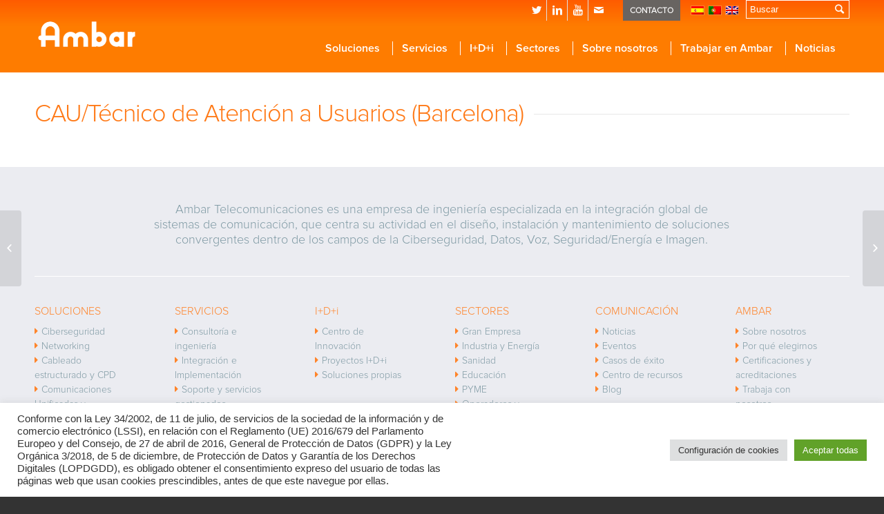

--- FILE ---
content_type: text/html; charset=UTF-8
request_url: https://ambar.es/2018/07/11/cau-tecnico-de-atencion-a-usuarios-barcelona/
body_size: 24714
content:
<!DOCTYPE html>
<html lang="es-ES" class="html_stretched responsive av-preloader-disabled av-default-lightbox  html_header_top html_logo_left html_main_nav_header html_menu_right html_custom html_header_sticky html_header_shrinking html_header_topbar_active html_mobile_menu_phone html_header_mobile_behavior html_header_searchicon_disabled html_content_align_center html_header_unstick_top_disabled html_header_stretch_disabled html_minimal_header html_entry_id_7675 av-no-preview ">
<head>
<meta charset="UTF-8" />
<link rel="stylesheet" href="https://use.fontawesome.com/releases/v5.0.10/css/all.css" integrity="sha384-+d0P83n9kaQMCwj8F4RJB66tzIwOKmrdb46+porD/OvrJ+37WqIM7UoBtwHO6Nlg" crossorigin="anonymous">


<!-- mobile setting -->
<meta name="viewport" content="width=device-width, initial-scale=1, maximum-scale=1">
<!-- Google Tag Manager -->
<script>(function(w,d,s,l,i){w[l]=w[l]||[];w[l].push({'gtm.start':
new Date().getTime(),event:'gtm.js'});var f=d.getElementsByTagName(s)[0],
j=d.createElement(s),dl=l!='dataLayer'?'&l='+l:'';j.async=true;j.src=
'https://www.googletagmanager.com/gtm.js?id='+i+dl;f.parentNode.insertBefore(j,f);
})(window,document,'script','dataLayer','GTM-5LN675W');</script>
<!-- End Google Tag Manager -->

<!-- Scripts/CSS and wp_head hook -->
<meta name='robots' content='index, follow, max-image-preview:large, max-snippet:-1, max-video-preview:-1' />
	<style>img:is([sizes="auto" i], [sizes^="auto," i]) { contain-intrinsic-size: 3000px 1500px }</style>
	<link rel="alternate" hreflang="es" href="https://ambar.es/2018/07/11/cau-tecnico-de-atencion-a-usuarios-barcelona/" />
<link rel="alternate" hreflang="x-default" href="https://ambar.es/2018/07/11/cau-tecnico-de-atencion-a-usuarios-barcelona/" />

	<!-- This site is optimized with the Yoast SEO plugin v25.4 - https://yoast.com/wordpress/plugins/seo/ -->
	<title>CAU/Técnico de Atención a Usuarios (Barcelona) - Ambar</title>
	<link rel="canonical" href="https://ambar.es/2018/07/11/cau-tecnico-de-atencion-a-usuarios-barcelona/" />
	<meta property="og:locale" content="es_ES" />
	<meta property="og:type" content="article" />
	<meta property="og:title" content="CAU/Técnico de Atención a Usuarios (Barcelona) - Ambar" />
	<meta property="og:description" content="Buscamos un CAU/Técnico de Atención a Usuarios en Barcelona Si quieres formar parte de una gran empresa que apuesta por el desarrollo profesional y el trabajo en equipo, ¡únete a nosotros! Referencia: TEC CAU BCN" />
	<meta property="og:url" content="https://ambar.es/2018/07/11/cau-tecnico-de-atencion-a-usuarios-barcelona/" />
	<meta property="og:site_name" content="Ambar" />
	<meta property="article:published_time" content="2018-07-11T14:10:48+00:00" />
	<meta property="article:modified_time" content="2019-01-31T16:38:06+00:00" />
	<meta name="author" content="admin" />
	<meta name="twitter:card" content="summary_large_image" />
	<meta name="twitter:creator" content="@ambargrupo" />
	<meta name="twitter:site" content="@ambargrupo" />
	<meta name="twitter:label1" content="Escrito por" />
	<meta name="twitter:data1" content="admin" />
	<meta name="twitter:label2" content="Tiempo de lectura" />
	<meta name="twitter:data2" content="4 minutos" />
	<script type="application/ld+json" class="yoast-schema-graph">{"@context":"https://schema.org","@graph":[{"@type":"WebPage","@id":"https://ambar.es/2018/07/11/cau-tecnico-de-atencion-a-usuarios-barcelona/","url":"https://ambar.es/2018/07/11/cau-tecnico-de-atencion-a-usuarios-barcelona/","name":"CAU/Técnico de Atención a Usuarios (Barcelona) - Ambar","isPartOf":{"@id":"https://ambar.es/pt-pt/#website"},"datePublished":"2018-07-11T14:10:48+00:00","dateModified":"2019-01-31T16:38:06+00:00","author":{"@id":"https://ambar.es/pt-pt/#/schema/person/8478193dcd93580544166b8b5b8c25ab"},"breadcrumb":{"@id":"https://ambar.es/2018/07/11/cau-tecnico-de-atencion-a-usuarios-barcelona/#breadcrumb"},"inLanguage":"es","potentialAction":[{"@type":"ReadAction","target":["https://ambar.es/2018/07/11/cau-tecnico-de-atencion-a-usuarios-barcelona/"]}]},{"@type":"BreadcrumbList","@id":"https://ambar.es/2018/07/11/cau-tecnico-de-atencion-a-usuarios-barcelona/#breadcrumb","itemListElement":[{"@type":"ListItem","position":1,"name":"Portada","item":"https://ambar.es/"},{"@type":"ListItem","position":2,"name":"Necesito","item":"https://ambar.es/necesito/"},{"@type":"ListItem","position":3,"name":"CAU/Técnico de Atención a Usuarios (Barcelona)"}]},{"@type":"WebSite","@id":"https://ambar.es/pt-pt/#website","url":"https://ambar.es/pt-pt/","name":"Ambar","description":"","potentialAction":[{"@type":"SearchAction","target":{"@type":"EntryPoint","urlTemplate":"https://ambar.es/pt-pt/?s={search_term_string}"},"query-input":{"@type":"PropertyValueSpecification","valueRequired":true,"valueName":"search_term_string"}}],"inLanguage":"es"},{"@type":"Person","@id":"https://ambar.es/pt-pt/#/schema/person/8478193dcd93580544166b8b5b8c25ab","name":"admin","image":{"@type":"ImageObject","inLanguage":"es","@id":"https://ambar.es/pt-pt/#/schema/person/image/","url":"https://secure.gravatar.com/avatar/b438d16979b632b69d9457a463ca4ef2c0f6a5f83f730c783d228a26390abd42?s=96&d=mm&r=g","contentUrl":"https://secure.gravatar.com/avatar/b438d16979b632b69d9457a463ca4ef2c0f6a5f83f730c783d228a26390abd42?s=96&d=mm&r=g","caption":"admin"},"sameAs":["https://ambar.es"],"url":"https://ambar.es/author/admin/"}]}</script>
	<!-- / Yoast SEO plugin. -->


<link rel='dns-prefetch' href='//www.googletagmanager.com' />
<link rel="alternate" type="application/rss+xml" title="Ambar &raquo; Feed" href="https://ambar.es/feed/" />
<link rel="alternate" type="application/rss+xml" title="Ambar &raquo; Feed de los comentarios" href="https://ambar.es/comments/feed/" />
<link rel="alternate" type="text/calendar" title="Ambar &raquo; iCal Feed" href="https://ambar.es/events-calendar/?ical=1" />
<link rel="alternate" type="application/rss+xml" title="Ambar &raquo; Comentario CAU/Técnico de Atención a Usuarios (Barcelona) del feed" href="https://ambar.es/2018/07/11/cau-tecnico-de-atencion-a-usuarios-barcelona/feed/" />

<!-- google webfont font replacement -->
<link rel='stylesheet' id='avia-google-webfont' href='//fonts.googleapis.com/css?family=Montserrat' type='text/css' media='all'/> 
<script type="text/javascript">
/* <![CDATA[ */
window._wpemojiSettings = {"baseUrl":"https:\/\/s.w.org\/images\/core\/emoji\/16.0.1\/72x72\/","ext":".png","svgUrl":"https:\/\/s.w.org\/images\/core\/emoji\/16.0.1\/svg\/","svgExt":".svg","source":{"concatemoji":"https:\/\/ambar.es\/wp-includes\/js\/wp-emoji-release.min.js?ver=6.8.3"}};
/*! This file is auto-generated */
!function(s,n){var o,i,e;function c(e){try{var t={supportTests:e,timestamp:(new Date).valueOf()};sessionStorage.setItem(o,JSON.stringify(t))}catch(e){}}function p(e,t,n){e.clearRect(0,0,e.canvas.width,e.canvas.height),e.fillText(t,0,0);var t=new Uint32Array(e.getImageData(0,0,e.canvas.width,e.canvas.height).data),a=(e.clearRect(0,0,e.canvas.width,e.canvas.height),e.fillText(n,0,0),new Uint32Array(e.getImageData(0,0,e.canvas.width,e.canvas.height).data));return t.every(function(e,t){return e===a[t]})}function u(e,t){e.clearRect(0,0,e.canvas.width,e.canvas.height),e.fillText(t,0,0);for(var n=e.getImageData(16,16,1,1),a=0;a<n.data.length;a++)if(0!==n.data[a])return!1;return!0}function f(e,t,n,a){switch(t){case"flag":return n(e,"\ud83c\udff3\ufe0f\u200d\u26a7\ufe0f","\ud83c\udff3\ufe0f\u200b\u26a7\ufe0f")?!1:!n(e,"\ud83c\udde8\ud83c\uddf6","\ud83c\udde8\u200b\ud83c\uddf6")&&!n(e,"\ud83c\udff4\udb40\udc67\udb40\udc62\udb40\udc65\udb40\udc6e\udb40\udc67\udb40\udc7f","\ud83c\udff4\u200b\udb40\udc67\u200b\udb40\udc62\u200b\udb40\udc65\u200b\udb40\udc6e\u200b\udb40\udc67\u200b\udb40\udc7f");case"emoji":return!a(e,"\ud83e\udedf")}return!1}function g(e,t,n,a){var r="undefined"!=typeof WorkerGlobalScope&&self instanceof WorkerGlobalScope?new OffscreenCanvas(300,150):s.createElement("canvas"),o=r.getContext("2d",{willReadFrequently:!0}),i=(o.textBaseline="top",o.font="600 32px Arial",{});return e.forEach(function(e){i[e]=t(o,e,n,a)}),i}function t(e){var t=s.createElement("script");t.src=e,t.defer=!0,s.head.appendChild(t)}"undefined"!=typeof Promise&&(o="wpEmojiSettingsSupports",i=["flag","emoji"],n.supports={everything:!0,everythingExceptFlag:!0},e=new Promise(function(e){s.addEventListener("DOMContentLoaded",e,{once:!0})}),new Promise(function(t){var n=function(){try{var e=JSON.parse(sessionStorage.getItem(o));if("object"==typeof e&&"number"==typeof e.timestamp&&(new Date).valueOf()<e.timestamp+604800&&"object"==typeof e.supportTests)return e.supportTests}catch(e){}return null}();if(!n){if("undefined"!=typeof Worker&&"undefined"!=typeof OffscreenCanvas&&"undefined"!=typeof URL&&URL.createObjectURL&&"undefined"!=typeof Blob)try{var e="postMessage("+g.toString()+"("+[JSON.stringify(i),f.toString(),p.toString(),u.toString()].join(",")+"));",a=new Blob([e],{type:"text/javascript"}),r=new Worker(URL.createObjectURL(a),{name:"wpTestEmojiSupports"});return void(r.onmessage=function(e){c(n=e.data),r.terminate(),t(n)})}catch(e){}c(n=g(i,f,p,u))}t(n)}).then(function(e){for(var t in e)n.supports[t]=e[t],n.supports.everything=n.supports.everything&&n.supports[t],"flag"!==t&&(n.supports.everythingExceptFlag=n.supports.everythingExceptFlag&&n.supports[t]);n.supports.everythingExceptFlag=n.supports.everythingExceptFlag&&!n.supports.flag,n.DOMReady=!1,n.readyCallback=function(){n.DOMReady=!0}}).then(function(){return e}).then(function(){var e;n.supports.everything||(n.readyCallback(),(e=n.source||{}).concatemoji?t(e.concatemoji):e.wpemoji&&e.twemoji&&(t(e.twemoji),t(e.wpemoji)))}))}((window,document),window._wpemojiSettings);
/* ]]> */
</script>
<link rel='stylesheet' id='st_custom-css' href='https://ambar.es/wp-content/themes/enfold-ambar/st_custom.css?ver=6.8.3' type='text/css' media='all' />
<style id='wp-emoji-styles-inline-css' type='text/css'>

	img.wp-smiley, img.emoji {
		display: inline !important;
		border: none !important;
		box-shadow: none !important;
		height: 1em !important;
		width: 1em !important;
		margin: 0 0.07em !important;
		vertical-align: -0.1em !important;
		background: none !important;
		padding: 0 !important;
	}
</style>
<link rel='stylesheet' id='wp-block-library-css' href='https://ambar.es/wp-includes/css/dist/block-library/style.min.css?ver=6.8.3' type='text/css' media='all' />
<style id='classic-theme-styles-inline-css' type='text/css'>
/*! This file is auto-generated */
.wp-block-button__link{color:#fff;background-color:#32373c;border-radius:9999px;box-shadow:none;text-decoration:none;padding:calc(.667em + 2px) calc(1.333em + 2px);font-size:1.125em}.wp-block-file__button{background:#32373c;color:#fff;text-decoration:none}
</style>
<style id='global-styles-inline-css' type='text/css'>
:root{--wp--preset--aspect-ratio--square: 1;--wp--preset--aspect-ratio--4-3: 4/3;--wp--preset--aspect-ratio--3-4: 3/4;--wp--preset--aspect-ratio--3-2: 3/2;--wp--preset--aspect-ratio--2-3: 2/3;--wp--preset--aspect-ratio--16-9: 16/9;--wp--preset--aspect-ratio--9-16: 9/16;--wp--preset--color--black: #000000;--wp--preset--color--cyan-bluish-gray: #abb8c3;--wp--preset--color--white: #ffffff;--wp--preset--color--pale-pink: #f78da7;--wp--preset--color--vivid-red: #cf2e2e;--wp--preset--color--luminous-vivid-orange: #ff6900;--wp--preset--color--luminous-vivid-amber: #fcb900;--wp--preset--color--light-green-cyan: #7bdcb5;--wp--preset--color--vivid-green-cyan: #00d084;--wp--preset--color--pale-cyan-blue: #8ed1fc;--wp--preset--color--vivid-cyan-blue: #0693e3;--wp--preset--color--vivid-purple: #9b51e0;--wp--preset--gradient--vivid-cyan-blue-to-vivid-purple: linear-gradient(135deg,rgba(6,147,227,1) 0%,rgb(155,81,224) 100%);--wp--preset--gradient--light-green-cyan-to-vivid-green-cyan: linear-gradient(135deg,rgb(122,220,180) 0%,rgb(0,208,130) 100%);--wp--preset--gradient--luminous-vivid-amber-to-luminous-vivid-orange: linear-gradient(135deg,rgba(252,185,0,1) 0%,rgba(255,105,0,1) 100%);--wp--preset--gradient--luminous-vivid-orange-to-vivid-red: linear-gradient(135deg,rgba(255,105,0,1) 0%,rgb(207,46,46) 100%);--wp--preset--gradient--very-light-gray-to-cyan-bluish-gray: linear-gradient(135deg,rgb(238,238,238) 0%,rgb(169,184,195) 100%);--wp--preset--gradient--cool-to-warm-spectrum: linear-gradient(135deg,rgb(74,234,220) 0%,rgb(151,120,209) 20%,rgb(207,42,186) 40%,rgb(238,44,130) 60%,rgb(251,105,98) 80%,rgb(254,248,76) 100%);--wp--preset--gradient--blush-light-purple: linear-gradient(135deg,rgb(255,206,236) 0%,rgb(152,150,240) 100%);--wp--preset--gradient--blush-bordeaux: linear-gradient(135deg,rgb(254,205,165) 0%,rgb(254,45,45) 50%,rgb(107,0,62) 100%);--wp--preset--gradient--luminous-dusk: linear-gradient(135deg,rgb(255,203,112) 0%,rgb(199,81,192) 50%,rgb(65,88,208) 100%);--wp--preset--gradient--pale-ocean: linear-gradient(135deg,rgb(255,245,203) 0%,rgb(182,227,212) 50%,rgb(51,167,181) 100%);--wp--preset--gradient--electric-grass: linear-gradient(135deg,rgb(202,248,128) 0%,rgb(113,206,126) 100%);--wp--preset--gradient--midnight: linear-gradient(135deg,rgb(2,3,129) 0%,rgb(40,116,252) 100%);--wp--preset--font-size--small: 13px;--wp--preset--font-size--medium: 20px;--wp--preset--font-size--large: 36px;--wp--preset--font-size--x-large: 42px;--wp--preset--spacing--20: 0.44rem;--wp--preset--spacing--30: 0.67rem;--wp--preset--spacing--40: 1rem;--wp--preset--spacing--50: 1.5rem;--wp--preset--spacing--60: 2.25rem;--wp--preset--spacing--70: 3.38rem;--wp--preset--spacing--80: 5.06rem;--wp--preset--shadow--natural: 6px 6px 9px rgba(0, 0, 0, 0.2);--wp--preset--shadow--deep: 12px 12px 50px rgba(0, 0, 0, 0.4);--wp--preset--shadow--sharp: 6px 6px 0px rgba(0, 0, 0, 0.2);--wp--preset--shadow--outlined: 6px 6px 0px -3px rgba(255, 255, 255, 1), 6px 6px rgba(0, 0, 0, 1);--wp--preset--shadow--crisp: 6px 6px 0px rgba(0, 0, 0, 1);}:where(.is-layout-flex){gap: 0.5em;}:where(.is-layout-grid){gap: 0.5em;}body .is-layout-flex{display: flex;}.is-layout-flex{flex-wrap: wrap;align-items: center;}.is-layout-flex > :is(*, div){margin: 0;}body .is-layout-grid{display: grid;}.is-layout-grid > :is(*, div){margin: 0;}:where(.wp-block-columns.is-layout-flex){gap: 2em;}:where(.wp-block-columns.is-layout-grid){gap: 2em;}:where(.wp-block-post-template.is-layout-flex){gap: 1.25em;}:where(.wp-block-post-template.is-layout-grid){gap: 1.25em;}.has-black-color{color: var(--wp--preset--color--black) !important;}.has-cyan-bluish-gray-color{color: var(--wp--preset--color--cyan-bluish-gray) !important;}.has-white-color{color: var(--wp--preset--color--white) !important;}.has-pale-pink-color{color: var(--wp--preset--color--pale-pink) !important;}.has-vivid-red-color{color: var(--wp--preset--color--vivid-red) !important;}.has-luminous-vivid-orange-color{color: var(--wp--preset--color--luminous-vivid-orange) !important;}.has-luminous-vivid-amber-color{color: var(--wp--preset--color--luminous-vivid-amber) !important;}.has-light-green-cyan-color{color: var(--wp--preset--color--light-green-cyan) !important;}.has-vivid-green-cyan-color{color: var(--wp--preset--color--vivid-green-cyan) !important;}.has-pale-cyan-blue-color{color: var(--wp--preset--color--pale-cyan-blue) !important;}.has-vivid-cyan-blue-color{color: var(--wp--preset--color--vivid-cyan-blue) !important;}.has-vivid-purple-color{color: var(--wp--preset--color--vivid-purple) !important;}.has-black-background-color{background-color: var(--wp--preset--color--black) !important;}.has-cyan-bluish-gray-background-color{background-color: var(--wp--preset--color--cyan-bluish-gray) !important;}.has-white-background-color{background-color: var(--wp--preset--color--white) !important;}.has-pale-pink-background-color{background-color: var(--wp--preset--color--pale-pink) !important;}.has-vivid-red-background-color{background-color: var(--wp--preset--color--vivid-red) !important;}.has-luminous-vivid-orange-background-color{background-color: var(--wp--preset--color--luminous-vivid-orange) !important;}.has-luminous-vivid-amber-background-color{background-color: var(--wp--preset--color--luminous-vivid-amber) !important;}.has-light-green-cyan-background-color{background-color: var(--wp--preset--color--light-green-cyan) !important;}.has-vivid-green-cyan-background-color{background-color: var(--wp--preset--color--vivid-green-cyan) !important;}.has-pale-cyan-blue-background-color{background-color: var(--wp--preset--color--pale-cyan-blue) !important;}.has-vivid-cyan-blue-background-color{background-color: var(--wp--preset--color--vivid-cyan-blue) !important;}.has-vivid-purple-background-color{background-color: var(--wp--preset--color--vivid-purple) !important;}.has-black-border-color{border-color: var(--wp--preset--color--black) !important;}.has-cyan-bluish-gray-border-color{border-color: var(--wp--preset--color--cyan-bluish-gray) !important;}.has-white-border-color{border-color: var(--wp--preset--color--white) !important;}.has-pale-pink-border-color{border-color: var(--wp--preset--color--pale-pink) !important;}.has-vivid-red-border-color{border-color: var(--wp--preset--color--vivid-red) !important;}.has-luminous-vivid-orange-border-color{border-color: var(--wp--preset--color--luminous-vivid-orange) !important;}.has-luminous-vivid-amber-border-color{border-color: var(--wp--preset--color--luminous-vivid-amber) !important;}.has-light-green-cyan-border-color{border-color: var(--wp--preset--color--light-green-cyan) !important;}.has-vivid-green-cyan-border-color{border-color: var(--wp--preset--color--vivid-green-cyan) !important;}.has-pale-cyan-blue-border-color{border-color: var(--wp--preset--color--pale-cyan-blue) !important;}.has-vivid-cyan-blue-border-color{border-color: var(--wp--preset--color--vivid-cyan-blue) !important;}.has-vivid-purple-border-color{border-color: var(--wp--preset--color--vivid-purple) !important;}.has-vivid-cyan-blue-to-vivid-purple-gradient-background{background: var(--wp--preset--gradient--vivid-cyan-blue-to-vivid-purple) !important;}.has-light-green-cyan-to-vivid-green-cyan-gradient-background{background: var(--wp--preset--gradient--light-green-cyan-to-vivid-green-cyan) !important;}.has-luminous-vivid-amber-to-luminous-vivid-orange-gradient-background{background: var(--wp--preset--gradient--luminous-vivid-amber-to-luminous-vivid-orange) !important;}.has-luminous-vivid-orange-to-vivid-red-gradient-background{background: var(--wp--preset--gradient--luminous-vivid-orange-to-vivid-red) !important;}.has-very-light-gray-to-cyan-bluish-gray-gradient-background{background: var(--wp--preset--gradient--very-light-gray-to-cyan-bluish-gray) !important;}.has-cool-to-warm-spectrum-gradient-background{background: var(--wp--preset--gradient--cool-to-warm-spectrum) !important;}.has-blush-light-purple-gradient-background{background: var(--wp--preset--gradient--blush-light-purple) !important;}.has-blush-bordeaux-gradient-background{background: var(--wp--preset--gradient--blush-bordeaux) !important;}.has-luminous-dusk-gradient-background{background: var(--wp--preset--gradient--luminous-dusk) !important;}.has-pale-ocean-gradient-background{background: var(--wp--preset--gradient--pale-ocean) !important;}.has-electric-grass-gradient-background{background: var(--wp--preset--gradient--electric-grass) !important;}.has-midnight-gradient-background{background: var(--wp--preset--gradient--midnight) !important;}.has-small-font-size{font-size: var(--wp--preset--font-size--small) !important;}.has-medium-font-size{font-size: var(--wp--preset--font-size--medium) !important;}.has-large-font-size{font-size: var(--wp--preset--font-size--large) !important;}.has-x-large-font-size{font-size: var(--wp--preset--font-size--x-large) !important;}
:where(.wp-block-post-template.is-layout-flex){gap: 1.25em;}:where(.wp-block-post-template.is-layout-grid){gap: 1.25em;}
:where(.wp-block-columns.is-layout-flex){gap: 2em;}:where(.wp-block-columns.is-layout-grid){gap: 2em;}
:root :where(.wp-block-pullquote){font-size: 1.5em;line-height: 1.6;}
</style>
<link rel='stylesheet' id='contact-form-7-css' href='https://ambar.es/wp-content/plugins/contact-form-7/includes/css/styles.css?ver=6.1' type='text/css' media='all' />
<link rel='stylesheet' id='cookie-law-info-css' href='https://ambar.es/wp-content/plugins/cookie-law-info/legacy/public/css/cookie-law-info-public.css?ver=3.2.10' type='text/css' media='all' />
<link rel='stylesheet' id='cookie-law-info-gdpr-css' href='https://ambar.es/wp-content/plugins/cookie-law-info/legacy/public/css/cookie-law-info-gdpr.css?ver=3.2.10' type='text/css' media='all' />
<link rel='stylesheet' id='ve-maps-css-css' href='https://ambar.es/wp-content/plugins/google-maps-ve//media/css/maps.css?ver=6.8.3' type='text/css' media='all' />
<link rel='stylesheet' id='rtec_styles-css' href='https://ambar.es/wp-content/plugins/registrations-for-the-events-calendar/css/rtec-styles.css?ver=2.13.6' type='text/css' media='all' />
<link rel='stylesheet' id='wpml-legacy-horizontal-list-0-css' href='//ambar.es/wp-content/plugins/sitepress-multilingual-cms/templates/language-switchers/legacy-list-horizontal/style.min.css?ver=1' type='text/css' media='all' />
<style id='wpml-legacy-horizontal-list-0-inline-css' type='text/css'>
.wpml-ls-statics-shortcode_actions{background-color:#ffffff;}.wpml-ls-statics-shortcode_actions, .wpml-ls-statics-shortcode_actions .wpml-ls-sub-menu, .wpml-ls-statics-shortcode_actions a {border-color:#cdcdcd;}.wpml-ls-statics-shortcode_actions a {color:#444444;background-color:#ffffff;}.wpml-ls-statics-shortcode_actions a:hover,.wpml-ls-statics-shortcode_actions a:focus {color:#000000;background-color:#eeeeee;}.wpml-ls-statics-shortcode_actions .wpml-ls-current-language>a {color:#444444;background-color:#ffffff;}.wpml-ls-statics-shortcode_actions .wpml-ls-current-language:hover>a, .wpml-ls-statics-shortcode_actions .wpml-ls-current-language>a:focus {color:#000000;background-color:#eeeeee;}
</style>
<link rel='stylesheet' id='url-shortify-css' href='https://ambar.es/wp-content/plugins/url-shortify/lite/dist/styles/url-shortify.css?ver=1.10.6' type='text/css' media='all' />
<link rel='stylesheet' id='avia-wpml-css' href='https://ambar.es/wp-content/themes/enfold/config-wpml/wpml-mod.css?ver=6.8.3' type='text/css' media='all' />
<link rel='stylesheet' id='avia-grid-css' href='https://ambar.es/wp-content/themes/enfold/css/grid.css?ver=2' type='text/css' media='all' />
<link rel='stylesheet' id='avia-base-css' href='https://ambar.es/wp-content/themes/enfold/css/base.css?ver=2' type='text/css' media='all' />
<link rel='stylesheet' id='avia-layout-css' href='https://ambar.es/wp-content/themes/enfold/css/layout.css?ver=2' type='text/css' media='all' />
<link rel='stylesheet' id='avia-scs-css' href='https://ambar.es/wp-content/themes/enfold/css/shortcodes.css?ver=2' type='text/css' media='all' />
<link rel='stylesheet' id='avia-popup-css-css' href='https://ambar.es/wp-content/themes/enfold/js/aviapopup/magnific-popup.css?ver=1' type='text/css' media='screen' />
<link rel='stylesheet' id='avia-media-css' href='https://ambar.es/wp-content/themes/enfold/js/mediaelement/skin-1/mediaelementplayer.css?ver=1' type='text/css' media='screen' />
<link rel='stylesheet' id='avia-print-css' href='https://ambar.es/wp-content/themes/enfold/css/print.css?ver=1' type='text/css' media='print' />
<link rel='stylesheet' id='avia-dynamic-css' href='https://ambar.es/wp-content/uploads/dynamic_avia/ambar_theme.css?ver=68ad925b71d2c' type='text/css' media='all' />
<link rel='stylesheet' id='avia-custom-css' href='https://ambar.es/wp-content/themes/enfold/css/custom.css?ver=2' type='text/css' media='all' />
<link rel='stylesheet' id='avia-style-css' href='https://ambar.es/wp-content/themes/enfold-ambar/style.css?ver=2' type='text/css' media='all' />
<link rel='stylesheet' id='avia-events-cal-css' href='https://ambar.es/wp-content/themes/enfold/config-events-calendar/event-mod.css?ver=6.8.3' type='text/css' media='all' />
<script type="text/javascript" src="https://ambar.es/wp-includes/js/jquery/jquery.min.js?ver=3.7.1" id="jquery-core-js"></script>
<script type="text/javascript" src="https://ambar.es/wp-includes/js/jquery/jquery-migrate.min.js?ver=3.4.1" id="jquery-migrate-js"></script>
<script type="text/javascript" id="cookie-law-info-js-extra">
/* <![CDATA[ */
var Cli_Data = {"nn_cookie_ids":["_gat","YSC","VISITOR_INFO1_LIVE","yt-remote-device-id","yt-remote-connected-devices","_ga","_gid","_gat_gtag_UA_56742451_10","_gat_gtag_UA_83857157_1","CONSENT","UserMatchHistory","lang","bcookie","lidc","bscookie","AnalyticsSyncHistory","li_gc","PHPSESSID","CookieLawInfoConsent","cookielawinfo-checkbox-advertisement"],"cookielist":[],"non_necessary_cookies":{"necessary":["PHPSESSID","CookieLawInfoConsent"],"functional":["UserMatchHistory","lang","bcookie","lidc","bscookie"],"performance":["_gat"],"analytics":["_ga","_gid","_gat_gtag_UA_56742451_10","_gat_gtag_UA_83857157_1","CONSENT"],"advertisement":["YSC","VISITOR_INFO1_LIVE","yt-remote-device-id","yt-remote-connected-devices"],"others":["AnalyticsSyncHistory","li_gc"]},"ccpaEnabled":"","ccpaRegionBased":"","ccpaBarEnabled":"","strictlyEnabled":["necessary","obligatoire"],"ccpaType":"gdpr","js_blocking":"1","custom_integration":"","triggerDomRefresh":"","secure_cookies":""};
var cli_cookiebar_settings = {"animate_speed_hide":"500","animate_speed_show":"500","background":"#FFF","border":"#b1a6a6c2","border_on":"","button_1_button_colour":"#61a229","button_1_button_hover":"#4e8221","button_1_link_colour":"#fff","button_1_as_button":"1","button_1_new_win":"","button_2_button_colour":"#333","button_2_button_hover":"#292929","button_2_link_colour":"#444","button_2_as_button":"","button_2_hidebar":"","button_3_button_colour":"#dedfe0","button_3_button_hover":"#b2b2b3","button_3_link_colour":"#333333","button_3_as_button":"1","button_3_new_win":"","button_4_button_colour":"#dedfe0","button_4_button_hover":"#b2b2b3","button_4_link_colour":"#333333","button_4_as_button":"1","button_7_button_colour":"#61a229","button_7_button_hover":"#4e8221","button_7_link_colour":"#fff","button_7_as_button":"1","button_7_new_win":"","font_family":"inherit","header_fix":"","notify_animate_hide":"1","notify_animate_show":"","notify_div_id":"#cookie-law-info-bar","notify_position_horizontal":"right","notify_position_vertical":"bottom","scroll_close":"","scroll_close_reload":"","accept_close_reload":"","reject_close_reload":"","showagain_tab":"","showagain_background":"#fff","showagain_border":"#000","showagain_div_id":"#cookie-law-info-again","showagain_x_position":"100px","text":"#333333","show_once_yn":"","show_once":"10000","logging_on":"","as_popup":"","popup_overlay":"1","bar_heading_text":"","cookie_bar_as":"banner","popup_showagain_position":"bottom-right","widget_position":"left"};
var log_object = {"ajax_url":"https:\/\/ambar.es\/wp-admin\/admin-ajax.php"};
/* ]]> */
</script>
<script type="text/javascript" src="https://ambar.es/wp-content/plugins/cookie-law-info/legacy/public/js/cookie-law-info-public.js?ver=3.2.10" id="cookie-law-info-js"></script>
<script type="text/javascript" src="https://ambar.es/wp-content/plugins/google-maps-ve//media/js/geolocation.js?ver=6.8.3" id="ve-maps-geolocation-js"></script>
<script type="text/javascript" src="https://ambar.es/wp-content/plugins/stop-user-enumeration/frontend/js/frontend.js?ver=1.7.4" id="stop-user-enumeration-js" defer="defer" data-wp-strategy="defer"></script>
<script type="text/javascript" id="url-shortify-js-extra">
/* <![CDATA[ */
var usParams = {"ajaxurl":"https:\/\/ambar.es\/wp-admin\/admin-ajax.php"};
/* ]]> */
</script>
<script type="text/javascript" src="https://ambar.es/wp-content/plugins/url-shortify/lite/dist/scripts/url-shortify.js?ver=1.10.6" id="url-shortify-js"></script>
<script type="text/javascript" src="https://ambar.es/wp-content/themes/enfold/js/avia-compat.js?ver=2" id="avia-compat-js"></script>

<!-- Fragmento de código de la etiqueta de Google (gtag.js) añadida por Site Kit -->

<!-- Fragmento de código de Google Analytics añadido por Site Kit -->
<script type="text/javascript" src="https://www.googletagmanager.com/gtag/js?id=GT-5MJZXWF" id="google_gtagjs-js" async></script>
<script type="text/javascript" id="google_gtagjs-js-after">
/* <![CDATA[ */
window.dataLayer = window.dataLayer || [];function gtag(){dataLayer.push(arguments);}
gtag("set","linker",{"domains":["ambar.es"]});
gtag("js", new Date());
gtag("set", "developer_id.dZTNiMT", true);
gtag("config", "GT-5MJZXWF");
 window._googlesitekit = window._googlesitekit || {}; window._googlesitekit.throttledEvents = []; window._googlesitekit.gtagEvent = (name, data) => { var key = JSON.stringify( { name, data } ); if ( !! window._googlesitekit.throttledEvents[ key ] ) { return; } window._googlesitekit.throttledEvents[ key ] = true; setTimeout( () => { delete window._googlesitekit.throttledEvents[ key ]; }, 5 ); gtag( "event", name, { ...data, event_source: "site-kit" } ); }; 
/* ]]> */
</script>

<!-- Finalizar fragmento de código de la etiqueta de Google (gtags.js) añadida por Site Kit -->
<link rel="https://api.w.org/" href="https://ambar.es/wp-json/" /><link rel="alternate" title="JSON" type="application/json" href="https://ambar.es/wp-json/wp/v2/posts/7675" /><link rel="EditURI" type="application/rsd+xml" title="RSD" href="https://ambar.es/xmlrpc.php?rsd" />
<link rel='shortlink' href='https://ambar.es/?p=7675' />
<link rel="alternate" title="oEmbed (JSON)" type="application/json+oembed" href="https://ambar.es/wp-json/oembed/1.0/embed?url=https%3A%2F%2Fambar.es%2F2018%2F07%2F11%2Fcau-tecnico-de-atencion-a-usuarios-barcelona%2F" />
<link rel="alternate" title="oEmbed (XML)" type="text/xml+oembed" href="https://ambar.es/wp-json/oembed/1.0/embed?url=https%3A%2F%2Fambar.es%2F2018%2F07%2F11%2Fcau-tecnico-de-atencion-a-usuarios-barcelona%2F&#038;format=xml" />
<meta name="generator" content="WPML ver:4.5.8 stt:1,42,2;" />
<meta name="generator" content="Site Kit by Google 1.156.0" /><meta name="tec-api-version" content="v1"><meta name="tec-api-origin" content="https://ambar.es"><link rel="alternate" href="https://ambar.es/wp-json/tribe/events/v1/" />
        <script type="text/javascript">
            var jQueryMigrateHelperHasSentDowngrade = false;

			window.onerror = function( msg, url, line, col, error ) {
				// Break out early, do not processing if a downgrade reqeust was already sent.
				if ( jQueryMigrateHelperHasSentDowngrade ) {
					return true;
                }

				var xhr = new XMLHttpRequest();
				var nonce = '149afae8be';
				var jQueryFunctions = [
					'andSelf',
					'browser',
					'live',
					'boxModel',
					'support.boxModel',
					'size',
					'swap',
					'clean',
					'sub',
                ];
				var match_pattern = /\)\.(.+?) is not a function/;
                var erroredFunction = msg.match( match_pattern );

                // If there was no matching functions, do not try to downgrade.
                if ( null === erroredFunction || typeof erroredFunction !== 'object' || typeof erroredFunction[1] === "undefined" || -1 === jQueryFunctions.indexOf( erroredFunction[1] ) ) {
                    return true;
                }

                // Set that we've now attempted a downgrade request.
                jQueryMigrateHelperHasSentDowngrade = true;

				xhr.open( 'POST', 'https://ambar.es/wp-admin/admin-ajax.php' );
				xhr.setRequestHeader( 'Content-Type', 'application/x-www-form-urlencoded' );
				xhr.onload = function () {
					var response,
                        reload = false;

					if ( 200 === xhr.status ) {
                        try {
                        	response = JSON.parse( xhr.response );

                        	reload = response.data.reload;
                        } catch ( e ) {
                        	reload = false;
                        }
                    }

					// Automatically reload the page if a deprecation caused an automatic downgrade, ensure visitors get the best possible experience.
					if ( reload ) {
						location.reload();
                    }
				};

				xhr.send( encodeURI( 'action=jquery-migrate-downgrade-version&_wpnonce=' + nonce ) );

				// Suppress error alerts in older browsers
				return true;
			}
        </script>

		<link rel="profile" href="http://gmpg.org/xfn/11" />
<link rel="alternate" type="application/rss+xml" title="Ambar RSS2 Feed" href="https://ambar.es/feed/" />
<link rel="pingback" href="https://ambar.es/xmlrpc.php" />

<style type='text/css' media='screen'>
 #top #header_main > .container, #top #header_main > .container .main_menu  .av-main-nav > li > a, #top #header_main #menu-item-shop .cart_dropdown_link{ height:70px; line-height: 70px; }
 .html_top_nav_header .av-logo-container{ height:70px;  }
 .html_header_top.html_header_sticky #top #wrap_all #main{ padding-top:98px; } 
</style>
<!--[if lt IE 9]><script src="https://ambar.es/wp-content/themes/enfold/js/html5shiv.js"></script><![endif]-->
<link rel="icon" href="https://ambar.es/wp-content/uploads/2016/09/favicon.ico" type="image/x-icon">
<style>.shorten_url { 
	   padding: 10px 10px 10px 10px ; 
	   border: 1px solid #AAAAAA ; 
	   background-color: #EEEEEE ;
}</style>		<style type="text/css" id="wp-custom-css">
			body {
  background-image:URL( https://ambar.es/wp-content/uploads/2023/10/Fondo-Web-scaled.jpg);
}

.page-id-4904 {
    background-image: url('https://ambar.es/wp-content/uploads/2024/07/Fondo-web-principal-scaled.jpg')!important;
    background-size: cover;
    background-repeat: no-repeat;
    background-position: center;
}

#after_full_slider_1,
#after_section_1 {
    display: none !important;
}



.icon-wrapper {
  width: 100vw;
  margin: 0;
  padding: 20px 0;
  overflow-x: hidden;
}

.icon-grid {
  display: flex;
  flex-wrap: wrap;
  justify-content: space-evenly;
  gap: 20px;
  padding: 0 10px;
  box-sizing: border-box;
}

.icon-item {
  flex: 1 1 calc(14.28% - 20px);
  min-width: 120px;
  max-width: 140px;
  text-align: center;
}

.icon-item img {
  width: 110%;
  height: auto;
  display: block;
  margin: 0 auto;
  transition: transform 0.3s ease;
}

.icon-item img:hover {
  transform: translateY(-5px);
}

.icon-item p {
  font-size: 1.32rem;
  line-height: 1.4;
  font-family: 'Poppins', sans-serif;
  font-weight: 400;
  color: #000000;
  margin-top: 10px;
  max-width: 90%;
  text-align: center;
  white-space: normal;
  overflow-wrap: break-word;
}

/* Responsive en móviles */
@media (max-width: 768px) {
  .icon-item {
    flex: 1 1 100%;
    max-width: 100%;
  }

  .icon-item img {
    width: 60%;
  }

  .icon-item p {
    font-size: 1.5rem;
    max-width: 100%;
  }
}

.titulo-poppins-xl {
  font-family: 'Poppins', sans-serif;
  font-size: 3rem;
  font-weight: 700;
  margin-bottom: 2rem;
}

.bloque-certificaciones {
  padding: 2rem 0;
}

.titulo-poppins-xl {
  font-family: 'Poppins', sans-serif;
  font-size: 3rem;
  font-weight: 700;
  margin-bottom: 2rem;
  line-height: 1.2;
}

.estructura-certificaciones {
  display: flex;
  align-items: center;
  gap: 1rem; /* reduce espacio entre certificados y ENS */
  flex-wrap: nowrap;
}

.grid-certificaciones {
  display: grid;
  grid-template-columns: repeat(3, 1fr);
  gap: 1.5rem 2rem;
  flex: 1;
  max-width: none; /* permite ocupar el espacio necesario */
}

.certificado {
  display: flex;
  align-items: center;
  justify-content: center;
}

.certificado img {
  width: 100%;
  max-width: 200px;
  height: auto;
  display: block;
  transition: transform 0.3s ease;
}

.certificado img:hover {
  transform: scale(1.05);
}

.certificado-ens img {
  width: 100%;
  height: auto;
  max-width: 480px;    /* ancho máximo más amplio */
  max-height: 480px;   /* altura máxima mayor */
  transition: transform 0.3s ease;
}

.certificado-ens img {
  width: 100%;
  height: auto;
  max-height: 240px;
  transition: transform 0.3s ease;
}

.certificado-ens img:hover {
  transform: scale(1.05);
}

.formulario {
  background: rgba(255, 255, 255, 0.2);!important /* Transparencia */
  backdrop-filter: blur(15px);          /* Desenfoque */
  -webkit-backdrop-filter: blur(15px);  /* Compatibilidad Safari */
  border-radius: 20px;                  /* Bordes redondeados */
  border: 1px solid rgba(255, 255, 255, 0.3); /* Borde sutil */
  padding: 30px 25px;
  box-shadow: 0 8px 32px rgba(0, 0, 0, 0.1); /* Sombra suave */

  margin: 0 auto;
  transition: all 0.3s ease;
}

.wpcf7 input[type="text"],
.wpcf7 input[type="email"],
.wpcf7 input[type="tel"],
.wpcf7 input[type="file"],
.wpcf7 select,
.wpcf7 textarea {
  border: none !important;         /* Fuerza quitar bordes */
  border-radius: 12px !important;  /* Bordes redondeados */
  background: #fff !important;     /* Fondo blanco */
  padding: 12px 15px !important;   /* Espaciado interno */
  box-shadow: inset 0 2px 4px rgba(0,0,0,0.05); /* Sombra interior suave */
  outline: none !important;        /* Quitar borde azul al hacer clic */
}

/* Efecto hover para dar sensación de tarjeta flotante */
.formulario:hover {
  transform: translateY(-5px);
  box-shadow: 0 12px 30px rgba(0, 0, 0, 0.12);
}

.form-drcha {
  display: flex;
  flex-direction: column;
}

.form-drcha .img-form {
  width: 100%;        /* Ocupa todo el ancho de la columna */
  height: auto;       /* Mantiene proporción */
  display: block;     /* Evita que actúe como inline */
  margin: 0 0 20px 0; /* Solo margen inferior si quieres espacio */
  object-fit: contain;
}



/* Responsive básico para móvil */
@media (max-width: 768px) {
  .estructura-certificaciones {
    flex-direction: column;
    align-items: center;
  }

  .grid-certificaciones {
    grid-template-columns: repeat(2, 1fr);
    gap: 1.5rem;
  }

  .certificado-ens {
    margin-top: 2rem;
    width: 200px;
  }
}

@media (max-width: 768px) {
    #full_slider_1 {
        display: none !important;
        visibility: hidden !important;
        height: 0 !important;
        overflow: hidden !important;
    }
	.avia-builder-el-27 {
    padding-bottom: 10px; /* ajusta el valor si quieres más espacio */
}
	.avia-section-large .content,
    .avia-section-large .sidebar {
        padding-top: 10px;   /* menos espacio superior en móvil */
        padding-bottom: 10px; /* menos espacio inferior en móvil */
    }
	    }

/* Contenedor oculto en pantallas grandes */
.video-movil-container {
  display: none;
}

/* Solo visible en móviles */
@media screen and (max-width: 767px) {
  .video-movil-container {
    display: block;
    width: 100%;
    max-width: 100%;
    height: auto;           /* altura automática según el vídeo */
    overflow: hidden;
    margin: 0;
    padding: 0;
    background: black;      /* rellena huecos si aparecen franjas */
  }

  .video-movil-container video {
    width: 100%;
    height: auto;           /* mantiene proporciones */
    display: block;
    object-fit: contain;    /* vídeo completo sin recortes */
  }

  /* Reset body / html solo en móvil */
  body, html {
    margin: 0;
    padding: 0;
  }
}		</style>
		

<!--
Debugging Info for Theme support: 

Theme: Enfold
Version: 4.0.7
Installed: enfold
AviaFramework Version: 4.6
AviaBuilder Version: 0.9.5
- - - - - - - - - - -
ChildTheme: Ambar Theme
ChildTheme Version: 1.0
ChildTheme Installed: enfold

ML:256-PU:121-PLA:19
WP:6.8.3
Updates: enabled
-->

<style type='text/css'>
@font-face {font-family: 'entypo-fontello'; font-weight: normal; font-style: normal;
src: url('https://ambar.es/wp-content/themes/enfold/config-templatebuilder/avia-template-builder/assets/fonts/entypo-fontello.eot?v=3');
src: url('https://ambar.es/wp-content/themes/enfold/config-templatebuilder/avia-template-builder/assets/fonts/entypo-fontello.eot?v=3#iefix') format('embedded-opentype'), 
url('https://ambar.es/wp-content/themes/enfold/config-templatebuilder/avia-template-builder/assets/fonts/entypo-fontello.woff?v=3') format('woff'), 
url('https://ambar.es/wp-content/themes/enfold/config-templatebuilder/avia-template-builder/assets/fonts/entypo-fontello.ttf?v=3') format('truetype'), 
url('https://ambar.es/wp-content/themes/enfold/config-templatebuilder/avia-template-builder/assets/fonts/entypo-fontello.svg?v=3#entypo-fontello') format('svg');
} #top .avia-font-entypo-fontello, body .avia-font-entypo-fontello, html body [data-av_iconfont='entypo-fontello']:before{ font-family: 'entypo-fontello'; }
</style></head>




<body id="top" class="wp-singular post-template-default single single-post postid-7675 single-format-standard wp-theme-enfold wp-child-theme-enfold-ambar stretched montserrat helvetica-neue-websave _helvetica_neue tribe-no-js" itemscope="itemscope" itemtype="https://schema.org/WebPage" >

<!-- Google Tag Manager (noscript) -->
<noscript><iframe src="https://www.googletagmanager.com/ns.html?id=GTM-5LN675W"
height="0" width="0" style="display:none;visibility:hidden"></iframe></noscript>
<!-- End Google Tag Manager (noscript) -->

<!-- Kit digital -->

	
	<div id='wrap_all'>

	
<header id='header' class='all_colors header_color light_bg_color  av_header_top av_logo_left av_main_nav_header av_menu_right av_custom av_header_sticky av_header_shrinking av_header_stretch_disabled av_mobile_menu_phone av_header_searchicon_disabled av_header_unstick_top_disabled av_seperator_small_border av_minimal_header av_bottom_nav_disabled '  role="banner" itemscope="itemscope" itemtype="https://schema.org/WPHeader" >

<!-- ABRIMOS EL DIV QUE CONTIENE A LOS DOS HEADERS -->
<div id="contenedor-headers">

<a id="advanced_menu_toggle" href="#" aria-hidden='true' data-av_icon='' data-av_iconfont='entypo-fontello'></a><a id="advanced_menu_hide" href="#" 	aria-hidden='true' data-av_icon='' data-av_iconfont='entypo-fontello'></a>		<div id='header_meta' class='container_wrap container_wrap_meta  av_icon_active_right av_extra_header_active av_secondary_right av_entry_id_7675'>
		
			      <div class='container'>
			      	

<form action="https://ambar.es/" id="searchform" method="get" class="">
	<div>
		<input type="submit" value="" id="searchsubmit" class="button avia-font-entypo-fontello" />
		<input type="text" id="s" name="s" value="" placeholder='Buscar' />
			</div>
</form>			      <nav class='sub_menu'  role="navigation" itemscope="itemscope" itemtype="https://schema.org/SiteNavigationElement" ><ul id="avia2-menu" class="menu"><li id="menu-item-3325" class="menu-item menu-item-type-post_type menu-item-object-page menu-item-3325"><a href="https://ambar.es/sobre-nosotros/contacto/">Contacto</a></li>
</ul><ul class='avia_wpml_language_switch avia_wpml_language_switch_extra'><li class='language_es avia_current_lang'><a href='https://ambar.es/2018/07/11/cau-tecnico-de-atencion-a-usuarios-barcelona/'>	<span class='language_flag'><img title='Español' src='https://ambar.es/wp-content/plugins/sitepress-multilingual-cms/res/flags/es.png' alt='Español' /></span>	<span class='language_native'>Español</span>	<span class='language_translated'>Español</span>	<span class='language_code'>es</span></a></li><li class='language_pt-pt '><a href='https://ambar.es/pt-pt/'>	<span class='language_flag'><img title='Português' src='https://ambar.es/wp-content/plugins/sitepress-multilingual-cms/res/flags/pt-pt.png' alt='Português' /></span>	<span class='language_native'>Português</span>	<span class='language_translated'>Portugués, Portugal</span>	<span class='language_code'>pt-pt</span></a></li><li class='language_en '><a href='https://ambar.es/en/'>	<span class='language_flag'><img title='English' src='https://ambar.es/wp-content/plugins/sitepress-multilingual-cms/res/flags/en.png' alt='English' /></span>	<span class='language_native'>English</span>	<span class='language_translated'>Inglés</span>	<span class='language_code'>en</span></a></li></ul></nav><ul class='noLightbox social_bookmarks icon_count_4'><li class='social_bookmarks_twitter av-social-link-twitter social_icon_1'><a target='_blank' href='https://twitter.com/ambargrupo' aria-hidden='true' data-av_icon='' data-av_iconfont='entypo-fontello' title='Twitter'><span class='avia_hidden_link_text'>Twitter</span></a></li><li class='social_bookmarks_linkedin av-social-link-linkedin social_icon_2'><a target='_blank' href='https://www.linkedin.com/company/ambar-telecomunicaciones' aria-hidden='true' data-av_icon='' data-av_iconfont='entypo-fontello' title='Linkedin'><span class='avia_hidden_link_text'>Linkedin</span></a></li><li class='social_bookmarks_youtube av-social-link-youtube social_icon_3'><a target='_blank' href='https://www.youtube.com/ambartelecom' aria-hidden='true' data-av_icon='' data-av_iconfont='entypo-fontello' title='Youtube'><span class='avia_hidden_link_text'>Youtube</span></a></li><li class='social_bookmarks_mail av-social-link-mail social_icon_4'><a  href='/sobre-nosotros/contacto/' aria-hidden='true' data-av_icon='' data-av_iconfont='entypo-fontello' title='Mail'><span class='avia_hidden_link_text'>Mail</span></a></li></ul>
			      </div>

		</div>

		<div  id='header_main' class='container_wrap container_wrap_logo'>
	
        <div class='container av-logo-container'><div class='buscador-movil'><a href='/?s=''><i class='fa fa-search' aria-hidden='true'></i></a></div><div class='inner-container'><strong class='logo'><a href='https://ambar.es/'><img height='100' width='300' src='https://ambar.es/wp-content/uploads/2025/08/Logo-pequeno-web-300x138.png' alt='Ambar' /></a></strong><nav class='main_menu' data-selectname='Selecciona una página'  role="navigation" itemscope="itemscope" itemtype="https://schema.org/SiteNavigationElement" ><div class="avia-menu av-main-nav-wrap"><ul id="avia-menu" class="menu av-main-nav"><li id="menu-item-3944" class="menu-item menu-item-type-post_type menu-item-object-page menu-item-has-children menu-item-top-level menu-item-top-level-1"><a href="https://ambar.es/soluciones/" itemprop="url"><span class="avia-bullet"></span><span class="avia-menu-text">Soluciones</span><span class="avia-menu-fx"><span class="avia-arrow-wrap"><span class="avia-arrow"></span></span></span></a>


<ul class="sub-menu">
	<li id="menu-item-6082" class="menu-item menu-item-type-post_type menu-item-object-page"><a href="https://ambar.es/soluciones/ciberseguridad/ciberseguridad/" itemprop="url"><span class="avia-bullet"></span><span class="avia-menu-text">Ciberseguridad</span></a></li>
	<li id="menu-item-5096" class="menu-item menu-item-type-post_type menu-item-object-page"><a href="https://ambar.es/soluciones/redes-de-datos/networking/" itemprop="url"><span class="avia-bullet"></span><span class="avia-menu-text">Networking</span></a></li>
	<li id="menu-item-5016" class="menu-item menu-item-type-post_type menu-item-object-page"><a href="https://ambar.es/soluciones/cableado-estructurado-cdp/infraestructura-de-cableado/" itemprop="url"><span class="avia-bullet"></span><span class="avia-menu-text">Cableado Estructurado y CPD</span></a></li>
	<li id="menu-item-5021" class="menu-item menu-item-type-post_type menu-item-object-page"><a href="https://ambar.es/soluciones/telefonia-comunicaciones-unificadas/comunicaciones-unificadas/" itemprop="url"><span class="avia-bullet"></span><span class="avia-menu-text">Comunicaciones Unificadas y colaboración</span></a></li>
	<li id="menu-item-5025" class="menu-item menu-item-type-post_type menu-item-object-page"><a href="https://ambar.es/soluciones/videoconferencia-y-audiovisuales/videoconferencia/" itemprop="url"><span class="avia-bullet"></span><span class="avia-menu-text">Videoconferencia y audiovisuales</span></a></li>
	<li id="menu-item-5030" class="menu-item menu-item-type-post_type menu-item-object-page"><a href="https://ambar.es/soluciones/sistemas-de-seguridad/circuito-cerrado-television/" itemprop="url"><span class="avia-bullet"></span><span class="avia-menu-text">Sistemas de seguridad</span></a></li>
	<li id="menu-item-5040" class="menu-item menu-item-type-post_type menu-item-object-page"><a href="https://ambar.es/soluciones/energia/monitorizacion-gestion-energetica/" itemprop="url"><span class="avia-bullet"></span><span class="avia-menu-text">Energía</span></a></li>
</ul>
</li>
<li id="menu-item-3329" class="menu-item menu-item-type-post_type menu-item-object-page menu-item-has-children menu-item-top-level menu-item-top-level-2"><a href="https://ambar.es/servicios/" itemprop="url"><span class="avia-bullet"></span><span class="avia-menu-text">Servicios</span><span class="avia-menu-fx"><span class="avia-arrow-wrap"><span class="avia-arrow"></span></span></span></a>


<ul class="sub-menu">
	<li id="menu-item-4949" class="menu-item menu-item-type-post_type menu-item-object-page"><a href="https://ambar.es/servicios/consultoria-e-ingenieria/" itemprop="url"><span class="avia-bullet"></span><span class="avia-menu-text">Consultoría e Ingeniería</span></a></li>
	<li id="menu-item-4950" class="menu-item menu-item-type-post_type menu-item-object-page"><a href="https://ambar.es/servicios/integracion-e-implementacion/" itemprop="url"><span class="avia-bullet"></span><span class="avia-menu-text">Integración e Implementación</span></a></li>
	<li id="menu-item-4952" class="menu-item menu-item-type-post_type menu-item-object-page"><a href="https://ambar.es/servicios/soporte-servicios-gestionados/" itemprop="url"><span class="avia-bullet"></span><span class="avia-menu-text">Soporte y servicios gestionados</span></a></li>
	<li id="menu-item-4951" class="menu-item menu-item-type-post_type menu-item-object-page"><a href="https://ambar.es/servicios/outsourcing/" itemprop="url"><span class="avia-bullet"></span><span class="avia-menu-text">Outsourcing</span></a></li>
</ul>
</li>
<li id="menu-item-3328" class="menu-item menu-item-type-post_type menu-item-object-page menu-item-has-children menu-item-top-level menu-item-top-level-3"><a href="https://ambar.es/idi/" itemprop="url"><span class="avia-bullet"></span><span class="avia-menu-text">I+D+i</span><span class="avia-menu-fx"><span class="avia-arrow-wrap"><span class="avia-arrow"></span></span></span></a>


<ul class="sub-menu">
	<li id="menu-item-4953" class="menu-item menu-item-type-post_type menu-item-object-page"><a href="https://ambar.es/idi/centro-de-innovacion/" itemprop="url"><span class="avia-bullet"></span><span class="avia-menu-text">Centro de Innovación</span></a></li>
	<li id="menu-item-4954" class="menu-item menu-item-type-post_type menu-item-object-page"><a href="https://ambar.es/idi/proyectos-idi/" itemprop="url"><span class="avia-bullet"></span><span class="avia-menu-text">Proyectos I+D+i</span></a></li>
	<li id="menu-item-4955" class="menu-item menu-item-type-post_type menu-item-object-page"><a href="https://ambar.es/idi/soluciones-propias/" itemprop="url"><span class="avia-bullet"></span><span class="avia-menu-text">Soluciones propias</span></a></li>
</ul>
</li>
<li id="menu-item-3327" class="menu-item menu-item-type-post_type menu-item-object-page menu-item-has-children menu-item-top-level menu-item-top-level-4"><a href="https://ambar.es/sectores/" itemprop="url"><span class="avia-bullet"></span><span class="avia-menu-text">Sectores</span><span class="avia-menu-fx"><span class="avia-arrow-wrap"><span class="avia-arrow"></span></span></span></a>


<ul class="sub-menu">
	<li id="menu-item-4956" class="menu-item menu-item-type-post_type menu-item-object-page"><a href="https://ambar.es/sectores/" itemprop="url"><span class="avia-bullet"></span><span class="avia-menu-text">Gran Empresa</span></a></li>
	<li id="menu-item-4959" class="menu-item menu-item-type-post_type menu-item-object-page"><a href="https://ambar.es/sectores/industria-y-energia/" itemprop="url"><span class="avia-bullet"></span><span class="avia-menu-text">Industria y Energía</span></a></li>
	<li id="menu-item-4957" class="menu-item menu-item-type-post_type menu-item-object-page"><a href="https://ambar.es/sectores/sanidad/" itemprop="url"><span class="avia-bullet"></span><span class="avia-menu-text">Sanidad</span></a></li>
	<li id="menu-item-4958" class="menu-item menu-item-type-post_type menu-item-object-page"><a href="https://ambar.es/sectores/educacion/" itemprop="url"><span class="avia-bullet"></span><span class="avia-menu-text">Educación</span></a></li>
	<li id="menu-item-4961" class="menu-item menu-item-type-post_type menu-item-object-page"><a href="https://ambar.es/sectores/pyme/" itemprop="url"><span class="avia-bullet"></span><span class="avia-menu-text">PYME</span></a></li>
	<li id="menu-item-4960" class="menu-item menu-item-type-post_type menu-item-object-page"><a href="https://ambar.es/sectores/operadores-proveedores-servicios/" itemprop="url"><span class="avia-bullet"></span><span class="avia-menu-text">Operadores y Proveedores de Servicios</span></a></li>
</ul>
</li>
<li id="menu-item-3326" class="menu-item menu-item-type-post_type menu-item-object-page menu-item-has-children menu-item-top-level menu-item-top-level-5"><a href="https://ambar.es/sobre-nosotros/" itemprop="url"><span class="avia-bullet"></span><span class="avia-menu-text">Sobre nosotros</span><span class="avia-menu-fx"><span class="avia-arrow-wrap"><span class="avia-arrow"></span></span></span></a>


<ul class="sub-menu">
	<li id="menu-item-4937" class="menu-item menu-item-type-post_type menu-item-object-page"><a href="https://ambar.es/sobre-nosotros/por-que-elegirnos/" itemprop="url"><span class="avia-bullet"></span><span class="avia-menu-text">Por qué elegirnos</span></a></li>
	<li id="menu-item-4938" class="menu-item menu-item-type-post_type menu-item-object-page"><a href="https://ambar.es/sobre-nosotros/certificaciones/" itemprop="url"><span class="avia-bullet"></span><span class="avia-menu-text">Certificaciones y acreditaciones</span></a></li>
	<li id="menu-item-11202" class="menu-item menu-item-type-post_type menu-item-object-page"><a href="https://ambar.es/sobre-nosotros/fabricantes/" itemprop="url"><span class="avia-bullet"></span><span class="avia-menu-text">Fabricantes</span></a></li>
	<li id="menu-item-11437" class="menu-item menu-item-type-post_type menu-item-object-page"><a href="https://ambar.es/canal-etico-ambar/" itemprop="url"><span class="avia-bullet"></span><span class="avia-menu-text">Canal de comunicación ético</span></a></li>
</ul>
</li>
<li id="menu-item-7031" class="menu-item menu-item-type-custom menu-item-object-custom menu-item-has-children menu-item-top-level menu-item-top-level-6"><a href="#" itemprop="url"><span class="avia-bullet"></span><span class="avia-menu-text">Trabajar en Ambar</span><span class="avia-menu-fx"><span class="avia-arrow-wrap"><span class="avia-arrow"></span></span></span></a>


<ul class="sub-menu">
	<li id="menu-item-7043" class="menu-item menu-item-type-post_type menu-item-object-page"><a href="https://ambar.es/trabaja-con-nosotros/ofertas-activas/" itemprop="url"><span class="avia-bullet"></span><span class="avia-menu-text">Únete al mejor equipo</span></a></li>
</ul>
</li>
<li id="menu-item-7028" class="menu-item menu-item-type-custom menu-item-object-custom menu-item-has-children menu-item-top-level menu-item-top-level-7"><a href="#" itemprop="url"><span class="avia-bullet"></span><span class="avia-menu-text">Noticias</span><span class="avia-menu-fx"><span class="avia-arrow-wrap"><span class="avia-arrow"></span></span></span></a>


<ul class="sub-menu">
	<li id="menu-item-4943" class="menu-item menu-item-type-post_type menu-item-object-page"><a href="https://ambar.es/noticias/" itemprop="url"><span class="avia-bullet"></span><span class="avia-menu-text">Noticias</span></a></li>
	<li id="menu-item-4944" class="menu-item menu-item-type-post_type menu-item-object-page"><a href="https://ambar.es/casos-de-exito/" itemprop="url"><span class="avia-bullet"></span><span class="avia-menu-text">Casos de éxito</span></a></li>
</ul>
</li>
</ul></div></nav></div> </div> 
		<!-- end container_wrap-->
		</div>
		
		<div class='header_bg'></div>
</div><!-- CERRAMOS EL DIV QUE CONTIENE A LOS DOS HEADERS -->
<!-- end header -->
</header>
		
	<div id='main' class='all_colors' data-scroll-offset='68'>

	<div id='job-offer' class='avia-section main_color avia-section-default avia-no-shadow avia-bg-style-scroll  avia-builder-el-0  el_before_av_hr  avia-builder-el-first  container_wrap fullsize'   ><div class='container' ><main  role="main" itemscope="itemscope" itemtype="https://schema.org/Blog"  class='template-page content  av-content-full alpha units'><div class='post-entry post-entry-type-page post-entry-7675'><div class='entry-content-wrapper clearfix'>
<div style='padding-bottom:10px;' class='av-special-heading av-special-heading-h2    avia-builder-el-1  avia-builder-el-no-sibling '><h2 class='av-special-heading-tag'  itemprop="headline"  >CAU/Técnico de Atención a Usuarios (Barcelona)</h2><div class='special-heading-border'><div class='special-heading-inner-border' ></div></div></div>
</div></div></main><!-- close content main element --></div></div><div id='after_section_1' class='main_color av_default_container_wrap container_wrap fullsize'   ><div class='container' ><div class='template-page content  av-content-full alpha units'><div class='post-entry post-entry-type-page post-entry-7675'><div class='entry-content-wrapper clearfix'><div  class='hr hr-default  avia-builder-el-2  el_after_av_section  el_before_av_button  avia-builder-el-first '><span class='hr-inner ' ><span class='hr-inner-style'></span></span></div></p>
<div class='avia-button-wrap avia-button-center  avia-builder-el-3  el_after_av_hr  el_before_av_section  avia-builder-el-last '><a href='/wp-content/uploads/2018/01/Barcelona.pdf' class='avia-button  avia-icon_select-yes-left-icon avia-color-theme-color avia-size-small avia-position-center '   ><span class='avia_button_icon avia_button_icon_left ' aria-hidden='true' data-av_icon='' data-av_iconfont='entypo-fontello'></span><span class='avia_iconbox_title' >Descargar PDF</span></a></div>
</div></div></div><!-- close content main div --></div></div><div id='pre-footer' class='avia-section main_color avia-section-default avia-no-border-styling avia-bg-style-scroll  avia-builder-el-4  el_after_av_button  avia-builder-el-last  container_wrap fullsize'   ><div class='container' ><div class='template-page content  av-content-full alpha units'><div class='post-entry post-entry-type-page post-entry-7675'><div class='entry-content-wrapper clearfix'>
<section class="av_textblock_section"  itemscope="itemscope" itemtype="https://schema.org/BlogPosting" itemprop="blogPost" ><div class='avia_textblock '   itemprop="text" ><p style="text-align: center;">Ambar Telecomunicaciones es una empresa de ingeniería especializada en la integración global de sistemas de comunicación, que centra su actividad en el diseño, instalación y mantenimiento de soluciones convergentes dentro de los campos de la Ciberseguridad, Datos, Voz, Seguridad/Energía e Imagen.</p>
</div></section>
<div style=' margin-top:30px; margin-bottom:30px;'  class='hr hr-custom hr-center hr-icon-no  avia-builder-el-6  el_after_av_textblock  el_before_av_one_fifth '><span class='hr-inner   inner-border-av-border-thin' style=' width:100%; border-color:#ffffff;' ><span class='hr-inner-style'></span></span></div>
<div class="flex_column av_one_fifth  flex_column_div av-zero-column-padding first  avia-builder-el-7  el_after_av_hr  el_before_av_one_fifth  " style='border-radius:0px; '><div style='padding-bottom:10px;' class='av-special-heading av-special-heading-h3  blockquote modern-quote  avia-builder-el-8  el_before_av_sidebar  avia-builder-el-first  '><h3 class='av-special-heading-tag'  itemprop="headline"  >SOLUCIONES </h3><div class='special-heading-border'><div class='special-heading-inner-border' ></div></div></div>
<div class='avia-builder-widget-area clearfix  avia-builder-el-9  el_after_av_heading  avia-builder-el-last '><div id="nav_menu-22" class="widget clearfix widget_nav_menu"><div class="menu-prefooter_menu_soluciones-container"><ul id="menu-prefooter_menu_soluciones" class="menu"><li id="menu-item-6162" class="menu-item menu-item-type-post_type menu-item-object-page menu-item-6162"><a href="https://ambar.es/soluciones/ciberseguridad/ciberseguridad/">Ciberseguridad</a></li>
<li id="menu-item-3897" class="menu-item menu-item-type-post_type menu-item-object-page menu-item-3897"><a href="https://ambar.es/soluciones/redes-de-datos/networking/">Networking</a></li>
<li id="menu-item-3981" class="menu-item menu-item-type-post_type menu-item-object-page menu-item-3981"><a href="https://ambar.es/soluciones/cableado-estructurado-cdp/infraestructura-de-cableado/">Cableado estructurado y CPD</a></li>
<li id="menu-item-4072" class="menu-item menu-item-type-post_type menu-item-object-page menu-item-4072"><a href="https://ambar.es/soluciones/telefonia-comunicaciones-unificadas/comunicaciones-unificadas/">Comunicaciones Unificadas y colaboración</a></li>
<li id="menu-item-4144" class="menu-item menu-item-type-post_type menu-item-object-page menu-item-4144"><a href="https://ambar.es/soluciones/videoconferencia-y-audiovisuales/videoconferencia/">Videoconferencia y audiovisuales</a></li>
<li id="menu-item-4239" class="menu-item menu-item-type-post_type menu-item-object-page menu-item-4239"><a href="https://ambar.es/soluciones/sistemas-de-seguridad/circuito-cerrado-television/">Sistemas de seguridad</a></li>
<li id="menu-item-4431" class="menu-item menu-item-type-post_type menu-item-object-page menu-item-4431"><a href="https://ambar.es/soluciones/energia/monitorizacion-gestion-energetica/">Energía</a></li>
</ul></div></div></div></div><div class="flex_column av_one_fifth  flex_column_div av-zero-column-padding   avia-builder-el-10  el_after_av_one_fifth  el_before_av_one_fifth  " style='border-radius:0px; '><div style='padding-bottom:10px;' class='av-special-heading av-special-heading-h3  blockquote modern-quote  avia-builder-el-11  el_before_av_sidebar  avia-builder-el-first  '><h3 class='av-special-heading-tag'  itemprop="headline"  >SERVICIOS</h3><div class='special-heading-border'><div class='special-heading-inner-border' ></div></div></div>
<div class='avia-builder-widget-area clearfix  avia-builder-el-12  el_after_av_heading  avia-builder-el-last '><div id="nav_menu-4" class="widget clearfix widget_nav_menu"><div class="menu-prefooter_menu_servicios-container"><ul id="menu-prefooter_menu_servicios" class="menu"><li id="menu-item-4829" class="menu-item menu-item-type-post_type menu-item-object-page menu-item-4829"><a href="https://ambar.es/servicios/consultoria-e-ingenieria/">Consultoría e ingeniería</a></li>
<li id="menu-item-6163" class="menu-item menu-item-type-post_type menu-item-object-page menu-item-6163"><a href="https://ambar.es/servicios/integracion-e-implementacion/">Integración e Implementación</a></li>
<li id="menu-item-6164" class="menu-item menu-item-type-post_type menu-item-object-page menu-item-6164"><a href="https://ambar.es/servicios/soporte-servicios-gestionados/">Soporte y servicios gestionados</a></li>
<li id="menu-item-4830" class="menu-item menu-item-type-post_type menu-item-object-page menu-item-4830"><a href="https://ambar.es/servicios/outsourcing/">Outsourcing</a></li>
</ul></div></div></div></div><div class="flex_column av_one_fifth  flex_column_div av-zero-column-padding   avia-builder-el-13  el_after_av_one_fifth  el_before_av_one_fifth  " style='border-radius:0px; '><div style='padding-bottom:10px;' class='av-special-heading av-special-heading-h3  blockquote modern-quote  avia-builder-el-14  el_before_av_sidebar  avia-builder-el-first  '><h3 class='av-special-heading-tag'  itemprop="headline"  >I+D+i</h3><div class='special-heading-border'><div class='special-heading-inner-border' ></div></div></div>
<div class='avia-builder-widget-area clearfix  avia-builder-el-15  el_after_av_heading  avia-builder-el-last '><div id="nav_menu-5" class="widget clearfix widget_nav_menu"><div class="menu-prefooter_menu_idi-container"><ul id="menu-prefooter_menu_idi" class="menu"><li id="menu-item-3657" class="menu-item menu-item-type-post_type menu-item-object-page menu-item-3657"><a href="https://ambar.es/idi/centro-de-innovacion/">Centro de Innovación</a></li>
<li id="menu-item-3682" class="menu-item menu-item-type-post_type menu-item-object-page menu-item-3682"><a href="https://ambar.es/idi/proyectos-idi/">Proyectos I+D+i</a></li>
<li id="menu-item-3702" class="menu-item menu-item-type-post_type menu-item-object-page menu-item-3702"><a href="https://ambar.es/idi/soluciones-propias/">Soluciones propias</a></li>
</ul></div></div></div></div><div class="flex_column av_one_fifth  flex_column_div av-zero-column-padding   avia-builder-el-16  el_after_av_one_fifth  el_before_av_one_fifth  " style='border-radius:0px; '><div style='padding-bottom:10px;' class='av-special-heading av-special-heading-h3  blockquote modern-quote  avia-builder-el-17  el_before_av_sidebar  avia-builder-el-first  '><h3 class='av-special-heading-tag'  itemprop="headline"  >SECTORES</h3><div class='special-heading-border'><div class='special-heading-inner-border' ></div></div></div>
<div class='avia-builder-widget-area clearfix  avia-builder-el-18  el_after_av_heading  avia-builder-el-last '><div id="nav_menu-6" class="widget clearfix widget_nav_menu"><div class="menu-prefooter_menu_sectores-container"><ul id="menu-prefooter_menu_sectores" class="menu"><li id="menu-item-4826" class="menu-item menu-item-type-post_type menu-item-object-page menu-item-4826"><a href="https://ambar.es/sectores/">Gran Empresa</a></li>
<li id="menu-item-4824" class="menu-item menu-item-type-post_type menu-item-object-page menu-item-4824"><a href="https://ambar.es/sectores/industria-y-energia/">Industria y Energía</a></li>
<li id="menu-item-4825" class="menu-item menu-item-type-post_type menu-item-object-page menu-item-4825"><a href="https://ambar.es/sectores/sanidad/">Sanidad</a></li>
<li id="menu-item-4823" class="menu-item menu-item-type-post_type menu-item-object-page menu-item-4823"><a href="https://ambar.es/sectores/educacion/">Educación</a></li>
<li id="menu-item-4821" class="menu-item menu-item-type-post_type menu-item-object-page menu-item-4821"><a href="https://ambar.es/sectores/pyme/">PYME</a></li>
<li id="menu-item-4822" class="menu-item menu-item-type-post_type menu-item-object-page menu-item-4822"><a href="https://ambar.es/sectores/operadores-proveedores-servicios/">Operadores y Proveedores de Servicios</a></li>
</ul></div></div></div></div><div class="flex_column av_one_fifth  flex_column_div av-zero-column-padding   avia-builder-el-19  el_after_av_one_fifth  el_before_av_one_fifth  " style='border-radius:0px; '><div style='padding-bottom:10px;' class='av-special-heading av-special-heading-h3  blockquote modern-quote  avia-builder-el-20  el_before_av_sidebar  avia-builder-el-first  '><h3 class='av-special-heading-tag'  itemprop="headline"  >COMUNICACIÓN</h3><div class='special-heading-border'><div class='special-heading-inner-border' ></div></div></div>
<div class='avia-builder-widget-area clearfix  avia-builder-el-21  el_after_av_heading  avia-builder-el-last '><div id="nav_menu-7" class="widget clearfix widget_nav_menu"><div class="menu-prefooter_menu_comunicacion-container"><ul id="menu-prefooter_menu_comunicacion" class="menu"><li id="menu-item-4678" class="menu-item menu-item-type-post_type menu-item-object-page menu-item-4678"><a href="https://ambar.es/noticias/">Noticias</a></li>
<li id="menu-item-4681" class="menu-item menu-item-type-post_type menu-item-object-page menu-item-4681"><a href="https://ambar.es/eventos/">Eventos</a></li>
<li id="menu-item-4685" class="menu-item menu-item-type-post_type menu-item-object-page menu-item-4685"><a href="https://ambar.es/casos-de-exito/">Casos de éxito</a></li>
<li id="menu-item-4796" class="menu-item menu-item-type-post_type menu-item-object-page menu-item-4796"><a href="https://ambar.es/centro-de-recursos/catalogos/">Centro de recursos</a></li>
<li id="menu-item-5238" class="menu-item menu-item-type-post_type menu-item-object-page menu-item-5238"><a href="https://ambar.es/blog/">Blog</a></li>
</ul></div></div></div></div><div class="flex_column av_one_fifth  flex_column_div av-zero-column-padding first  avia-builder-el-22  el_after_av_one_fifth  avia-builder-el-last  column-top-margin" style='border-radius:0px; '><div style='padding-bottom:10px;' class='av-special-heading av-special-heading-h3  blockquote modern-quote  avia-builder-el-23  el_before_av_sidebar  avia-builder-el-first  '><h3 class='av-special-heading-tag'  itemprop="headline"  >AMBAR</h3><div class='special-heading-border'><div class='special-heading-inner-border' ></div></div></div>
<div class='avia-builder-widget-area clearfix  avia-builder-el-24  el_after_av_heading  avia-builder-el-last '><div id="nav_menu-8" class="widget clearfix widget_nav_menu"><div class="menu-prefooter_menu_ambar-container"><ul id="menu-prefooter_menu_ambar" class="menu"><li id="menu-item-3468" class="menu-item menu-item-type-post_type menu-item-object-page menu-item-3468"><a href="https://ambar.es/sobre-nosotros/">Sobre nosotros</a></li>
<li id="menu-item-3474" class="menu-item menu-item-type-post_type menu-item-object-page menu-item-3474"><a href="https://ambar.es/sobre-nosotros/por-que-elegirnos/">Por qué elegirnos</a></li>
<li id="menu-item-3521" class="menu-item menu-item-type-post_type menu-item-object-page menu-item-3521"><a href="https://ambar.es/sobre-nosotros/certificaciones/">Certificaciones y acreditaciones</a></li>
<li id="menu-item-3577" class="menu-item menu-item-type-post_type menu-item-object-page menu-item-3577"><a href="https://ambar.es/trabaja-con-nosotros/">Trabaja con nosotros</a></li>
<li id="menu-item-3608" class="menu-item menu-item-type-post_type menu-item-object-page menu-item-3608"><a href="https://ambar.es/sobre-nosotros/contacto/">Contacto</a></li>
</ul></div></div></div></div>

</div></div></div><!-- close content main div --> <!-- section close by builder template -->		</div><!--end builder template--></div><!-- close default .container_wrap element -->            <div class='container_wrap footer_color' id='footer'>

               <div class='container'>

                  <div class='flex_column   first el_before_'><section id="block-3" class="widget clearfix widget_block">
<hr class="wp-block-separator has-text-color has-background has-luminous-vivid-orange-background-color has-luminous-vivid-orange-color"/>
<span class="seperator extralight-border"></span></section></div>

               </div>

            <!-- ####### END FOOTER CONTAINER ####### -->
            </div>

            <div id='delegaciones'>
               <div class='container'>
                  <ul>
                     <li><a href="/sobre-nosotros/contacto/#sn-contacto-centros-negocios">ASTURIAS</a></a></li>
                     <li> | </a></li>
                     <li><a href="/sobre-nosotros/contacto/#sn-contacto-centros-negocios">CANTABRIA</a></li>
                     <li> | </a></li>
                     <li><a href="/sobre-nosotros/contacto/#sn-contacto-centros-negocios">CASTILLA LEÓN</a></li>
                     <li> | </a></li>
                     <li><a href="/sobre-nosotros/contacto/#sn-contacto-centros-negocios">CATALUÑA</a></li>
                     <li> | </a></li>
                     <li><a href="/sobre-nosotros/contacto/#sn-contacto-centros-negocios">GALICIA</a></li>
                     <li> | </a></li>
                     <li><a href="/sobre-nosotros/contacto/#sn-contacto-centros-negocios">MADRID</a></li>
                     <li> | </a></li>
                     <li><a href="/sobre-nosotros/contacto/#sn-contacto-centros-negocios">PAÍS VASCO</a></li>
                     <li> | </a></li>
                     <li><a href="/sobre-nosotros/contacto/#sn-contacto-centros-negocios">LISBOA</a></li>
                  </ul>
               </div>
            </div>

            

   


         

               <!-- end main -->
      </div>
      
      <a class='avia-post-nav avia-post-prev with-image' href='https://ambar.es/2018/07/10/programa-de-ayudas-para-la-ciberseguridad-industrial/' >    <span class='label iconfont' aria-hidden='true' data-av_icon='' data-av_iconfont='entypo-fontello'></span>    <span class='entry-info-wrap'>        <span class='entry-info'>            <span class='entry-title'>Programa de Ayudas para la Ciberseguridad Industrial</span>            <span class='entry-image'><img width="80" height="80" src="https://ambar.es/wp-content/uploads/2018/07/CIBERSEGURIDAD-INDUSTRIAL-80x80.png" class="attachment-thumbnail size-thumbnail wp-post-image" alt="" decoding="async" loading="lazy" srcset="https://ambar.es/wp-content/uploads/2018/07/CIBERSEGURIDAD-INDUSTRIAL-80x80.png 80w, https://ambar.es/wp-content/uploads/2018/07/CIBERSEGURIDAD-INDUSTRIAL-36x36.png 36w, https://ambar.es/wp-content/uploads/2018/07/CIBERSEGURIDAD-INDUSTRIAL-180x180.png 180w, https://ambar.es/wp-content/uploads/2018/07/CIBERSEGURIDAD-INDUSTRIAL-120x120.png 120w, https://ambar.es/wp-content/uploads/2018/07/CIBERSEGURIDAD-INDUSTRIAL-450x450.png 450w" sizes="auto, (max-width: 80px) 100vw, 80px" /></span>        </span>    </span></a><a class='avia-post-nav avia-post-next without-image' href='https://ambar.es/2018/07/11/tecnicos-soporte-ti-avanzado/' >    <span class='label iconfont' aria-hidden='true' data-av_icon='' data-av_iconfont='entypo-fontello'></span>    <span class='entry-info-wrap'>        <span class='entry-info'>            <span class='entry-title'>Técnicos Soporte TI Avanzado (Barcelona)</span>        </span>    </span></a><!-- end wrap_all --></div>

<script type="speculationrules">
{"prefetch":[{"source":"document","where":{"and":[{"href_matches":"\/*"},{"not":{"href_matches":["\/wp-*.php","\/wp-admin\/*","\/wp-content\/uploads\/*","\/wp-content\/*","\/wp-content\/plugins\/*","\/wp-content\/themes\/enfold-ambar\/*","\/wp-content\/themes\/enfold\/*","\/*\\?(.+)"]}},{"not":{"selector_matches":"a[rel~=\"nofollow\"]"}},{"not":{"selector_matches":".no-prefetch, .no-prefetch a"}}]},"eagerness":"conservative"}]}
</script>
<!--googleoff: all--><div id="cookie-law-info-bar" data-nosnippet="true"><span><div class="cli-bar-container cli-style-v2"><div class="cli-bar-message">Conforme con la Ley 34/2002, de 11 de julio, de servicios de la sociedad de la información y de<br />
comercio electrónico (LSSI), en relación con el Reglamento (UE) 2016/679 del Parlamento<br />
Europeo y del Consejo, de 27 de abril de 2016, General de Protección de Datos (GDPR) y la Ley<br />
Orgánica 3/2018, de 5 de diciembre, de Protección de Datos y Garantía de los Derechos<br />
Digitales (LOPDGDD), es obligado obtener el consentimiento expreso del usuario de todas las<br />
páginas web que usan cookies prescindibles, antes de que este navegue por ellas.</div><div class="cli-bar-btn_container"><a role='button' class="medium cli-plugin-button cli-plugin-main-button cli_settings_button" style="margin:0px 5px 0px 0px">Configuración de cookies</a><a id="wt-cli-accept-all-btn" role='button' data-cli_action="accept_all" class="wt-cli-element medium cli-plugin-button wt-cli-accept-all-btn cookie_action_close_header cli_action_button">Aceptar todas</a></div></div></span></div><div id="cookie-law-info-again" data-nosnippet="true"><span id="cookie_hdr_showagain">Manage consent</span></div><div class="cli-modal" data-nosnippet="true" id="cliSettingsPopup" tabindex="-1" role="dialog" aria-labelledby="cliSettingsPopup" aria-hidden="true">
  <div class="cli-modal-dialog" role="document">
	<div class="cli-modal-content cli-bar-popup">
		  <button type="button" class="cli-modal-close" id="cliModalClose">
			<svg class="" viewBox="0 0 24 24"><path d="M19 6.41l-1.41-1.41-5.59 5.59-5.59-5.59-1.41 1.41 5.59 5.59-5.59 5.59 1.41 1.41 5.59-5.59 5.59 5.59 1.41-1.41-5.59-5.59z"></path><path d="M0 0h24v24h-24z" fill="none"></path></svg>
			<span class="wt-cli-sr-only">Cerrar</span>
		  </button>
		  <div class="cli-modal-body">
			<div class="cli-container-fluid cli-tab-container">
	<div class="cli-row">
		<div class="cli-col-12 cli-align-items-stretch cli-px-0">
			<div class="cli-privacy-overview">
				<h4>Resumen de privacidad</h4>				<div class="cli-privacy-content">
					<div class="cli-privacy-content-text">Este sitio web utiliza cookies para mejorar su experiencia de navegación. De estas, las cookies que se clasifican como necesarias se almacenan en su navegador, ya que son esenciales para el funcionamiento óptimo del sitio web. También utilizamos cookies de terceros que nos ayudan a analizar y comprender cómo utiliza este sitio web. Estas cookies se almacenarán en su navegador solo con su consentimiento. También tiene la opción de no recibir estas cookies. Pero la exclusión voluntaria de algunas de estas cookies puede afectar a su experiencia de navegación.<br />
<br />
Puede consultar nuestra política completa de cookies <a href="https://ambar.es/politica-de-cookies-2022/" target="_blank" rel="noopener">aquí</a>.</div>
				</div>
				<a class="cli-privacy-readmore" aria-label="Mostrar más" role="button" data-readmore-text="Mostrar más" data-readless-text="Mostrar menos"></a>			</div>
		</div>
		<div class="cli-col-12 cli-align-items-stretch cli-px-0 cli-tab-section-container">
												<div class="cli-tab-section">
						<div class="cli-tab-header">
							<a role="button" tabindex="0" class="cli-nav-link cli-settings-mobile" data-target="necessary" data-toggle="cli-toggle-tab">
								Necesarias							</a>
															<div class="wt-cli-necessary-checkbox">
									<input type="checkbox" class="cli-user-preference-checkbox"  id="wt-cli-checkbox-necessary" data-id="checkbox-necessary" checked="checked"  />
									<label class="form-check-label" for="wt-cli-checkbox-necessary">Necesarias</label>
								</div>
								<span class="cli-necessary-caption">Siempre activado</span>
													</div>
						<div class="cli-tab-content">
							<div class="cli-tab-pane cli-fade" data-id="necessary">
								<div class="wt-cli-cookie-description">
									Las cookies necesarias son absolutamente esenciales para que el sitio web funcione correctamente. Estas cookies garantizan funcionalidades básicas y características de seguridad del sitio web, de forma anónima.
<table class="cookielawinfo-row-cat-table cookielawinfo-winter"><thead><tr><th class="cookielawinfo-column-1">Cookie</th><th class="cookielawinfo-column-3">Duración</th><th class="cookielawinfo-column-4">Descripción</th></tr></thead><tbody><tr class="cookielawinfo-row"><td class="cookielawinfo-column-1">cookielawinfo-checkbox-advertisement</td><td class="cookielawinfo-column-3">1 año</td><td class="cookielawinfo-column-4">Establecida por el complemento de consentimiento de cookies de GDPR, esta cookie se utiliza para registrar el consentimiento del usuario para las cookies en la categoría "Publicidad".</td></tr><tr class="cookielawinfo-row"><td class="cookielawinfo-column-1">cookielawinfo-checkbox-analytics</td><td class="cookielawinfo-column-3">11 meses</td><td class="cookielawinfo-column-4">Esta cookie está configurada por el complemento de consentimiento de cookies de GDPR. La cookie se utiliza para almacenar el consentimiento del usuario para las cookies en la categoría "Análisis".</td></tr><tr class="cookielawinfo-row"><td class="cookielawinfo-column-1">cookielawinfo-checkbox-functional</td><td class="cookielawinfo-column-3">11 meses</td><td class="cookielawinfo-column-4">La cookie está configurada por el consentimiento de cookies de GDPR para registrar el consentimiento del usuario para las cookies en la categoría "Funcional".</td></tr><tr class="cookielawinfo-row"><td class="cookielawinfo-column-1">cookielawinfo-checkbox-necessary</td><td class="cookielawinfo-column-3">11 meses</td><td class="cookielawinfo-column-4">La cookie está configurada por el consentimiento de cookies de GDPR para registrar el consentimiento del usuario para las cookies en la categoría "Necesarias".</td></tr><tr class="cookielawinfo-row"><td class="cookielawinfo-column-1">cookielawinfo-checkbox-others</td><td class="cookielawinfo-column-3">11 meses</td><td class="cookielawinfo-column-4">Esta cookie está configurada por el complemento de consentimiento de cookies de GDPR. La cookie se utiliza para almacenar el consentimiento del usuario para las cookies en la categoría "Otros".</td></tr><tr class="cookielawinfo-row"><td class="cookielawinfo-column-1">cookielawinfo-checkbox-performance</td><td class="cookielawinfo-column-3">11 meses</td><td class="cookielawinfo-column-4">Esta cookie está configurada por el complemento de consentimiento de cookies de GDPR. La cookie se utiliza para almacenar el consentimiento del usuario para las cookies en la categoría "Rendimiento".</td></tr><tr class="cookielawinfo-row"><td class="cookielawinfo-column-1">CookieLawInfoConsent</td><td class="cookielawinfo-column-3">1 año</td><td class="cookielawinfo-column-4">Registra el estado del botón predeterminado de la categoría correspondiente y el estado de CCPA. Funciona solo en coordinación con la cookie principal.</td></tr><tr class="cookielawinfo-row"><td class="cookielawinfo-column-1">PHPSESSID</td><td class="cookielawinfo-column-3">sesión</td><td class="cookielawinfo-column-4">Esta cookie es nativa de las aplicaciones PHP. La cookie se utiliza para almacenar e identificar la ID de sesión única de un usuario con el fin de administrar la sesión del usuario en el sitio web. La cookie es una cookie de sesión y se elimina cuando se cierran todas las ventanas del navegador.</td></tr><tr class="cookielawinfo-row"><td class="cookielawinfo-column-1">viewed_cookie_policy</td><td class="cookielawinfo-column-3">11 meses</td><td class="cookielawinfo-column-4">La cookie está configurada por el complemento de consentimiento de cookies de GDPR y se utiliza para almacenar si el usuario ha dado su consentimiento o no para el uso de cookies. No almacena ningún dato personal.</td></tr></tbody></table>								</div>
							</div>
						</div>
					</div>
																	<div class="cli-tab-section">
						<div class="cli-tab-header">
							<a role="button" tabindex="0" class="cli-nav-link cli-settings-mobile" data-target="functional" data-toggle="cli-toggle-tab">
								Funcionales							</a>
															<div class="cli-switch">
									<input type="checkbox" id="wt-cli-checkbox-functional" class="cli-user-preference-checkbox"  data-id="checkbox-functional" />
									<label for="wt-cli-checkbox-functional" class="cli-slider" data-cli-enable="Activado" data-cli-disable="Desactivado"><span class="wt-cli-sr-only">Funcionales</span></label>
								</div>
													</div>
						<div class="cli-tab-content">
							<div class="cli-tab-pane cli-fade" data-id="functional">
								<div class="wt-cli-cookie-description">
									Las cookies funcionales ayudan a realizar ciertas funcionalidades, como compartir el contenido del sitio web en plataformas de redes sociales, recopilar comentarios y otras funciones de terceros.
<table class="cookielawinfo-row-cat-table cookielawinfo-winter"><thead><tr><th class="cookielawinfo-column-1">Cookie</th><th class="cookielawinfo-column-3">Duración</th><th class="cookielawinfo-column-4">Descripción</th></tr></thead><tbody><tr class="cookielawinfo-row"><td class="cookielawinfo-column-1">bcookie</td><td class="cookielawinfo-column-3">2 años</td><td class="cookielawinfo-column-4">LinkedIn configura esta cookie de los botones para compartir y las etiquetas publicitarias de LinkedIn para reconocer la identificación del navegador.</td></tr><tr class="cookielawinfo-row"><td class="cookielawinfo-column-1">bscookie</td><td class="cookielawinfo-column-3">2 años</td><td class="cookielawinfo-column-4">LinkedIn establece esta cookie para almacenar las acciones realizadas en el sitio web.</td></tr><tr class="cookielawinfo-row"><td class="cookielawinfo-column-1">lang</td><td class="cookielawinfo-column-3">sesión</td><td class="cookielawinfo-column-4">LinkedIn establece esta cookie para recordar la configuración de idioma de un usuario.</td></tr><tr class="cookielawinfo-row"><td class="cookielawinfo-column-1">lidc</td><td class="cookielawinfo-column-3">1 día</td><td class="cookielawinfo-column-4">LinkedIn establece la cookie lidc para facilitar la selección del centro de datos.</td></tr><tr class="cookielawinfo-row"><td class="cookielawinfo-column-1">UserMatchHistory</td><td class="cookielawinfo-column-3">1 mes</td><td class="cookielawinfo-column-4">LinkedIn establece esta cookie para la sincronización de ID de anuncios de LinkedIn.</td></tr></tbody></table>								</div>
							</div>
						</div>
					</div>
																	<div class="cli-tab-section">
						<div class="cli-tab-header">
							<a role="button" tabindex="0" class="cli-nav-link cli-settings-mobile" data-target="performance" data-toggle="cli-toggle-tab">
								Rendimiento							</a>
															<div class="cli-switch">
									<input type="checkbox" id="wt-cli-checkbox-performance" class="cli-user-preference-checkbox"  data-id="checkbox-performance" />
									<label for="wt-cli-checkbox-performance" class="cli-slider" data-cli-enable="Activado" data-cli-disable="Desactivado"><span class="wt-cli-sr-only">Rendimiento</span></label>
								</div>
													</div>
						<div class="cli-tab-content">
							<div class="cli-tab-pane cli-fade" data-id="performance">
								<div class="wt-cli-cookie-description">
									Las cookies de rendimiento se utilizan para comprender y analizar los índices clave de rendimiento del sitio web, lo que ayuda a brindar una mejor experiencia de usuario a los visitantes.
<table class="cookielawinfo-row-cat-table cookielawinfo-winter"><thead><tr><th class="cookielawinfo-column-1">Cookie</th><th class="cookielawinfo-column-3">Duración</th><th class="cookielawinfo-column-4">Descripción</th></tr></thead><tbody><tr class="cookielawinfo-row"><td class="cookielawinfo-column-1">_gat</td><td class="cookielawinfo-column-3">1 minuto</td><td class="cookielawinfo-column-4">Google Universal Analytics instala esta cookie para restringir la tasa de solicitudes y, por lo tanto, limitar la recopilación de datos en sitios de alto tráfico.</td></tr></tbody></table>								</div>
							</div>
						</div>
					</div>
																	<div class="cli-tab-section">
						<div class="cli-tab-header">
							<a role="button" tabindex="0" class="cli-nav-link cli-settings-mobile" data-target="analytics" data-toggle="cli-toggle-tab">
								Análisis							</a>
															<div class="cli-switch">
									<input type="checkbox" id="wt-cli-checkbox-analytics" class="cli-user-preference-checkbox"  data-id="checkbox-analytics" />
									<label for="wt-cli-checkbox-analytics" class="cli-slider" data-cli-enable="Activado" data-cli-disable="Desactivado"><span class="wt-cli-sr-only">Análisis</span></label>
								</div>
													</div>
						<div class="cli-tab-content">
							<div class="cli-tab-pane cli-fade" data-id="analytics">
								<div class="wt-cli-cookie-description">
									Las cookies analíticas se utilizan para comprender cómo interactúan los visitantes con el sitio web. Estas cookies ayudan a proporcionar información sobre métricas, el número de visitantes, la tasa de rebote, la fuente de tráfico, etc.
<table class="cookielawinfo-row-cat-table cookielawinfo-winter"><thead><tr><th class="cookielawinfo-column-1">Cookie</th><th class="cookielawinfo-column-3">Duración</th><th class="cookielawinfo-column-4">Descripción</th></tr></thead><tbody><tr class="cookielawinfo-row"><td class="cookielawinfo-column-1">_ga</td><td class="cookielawinfo-column-3">2 años</td><td class="cookielawinfo-column-4">La cookie _ga, instalada por Google Analytics, calcula los datos de visitantes, sesiones y campañas y también realiza un seguimiento del uso del sitio para el informe analítico del sitio. La cookie almacena información de forma anónima y asigna un número generado aleatoriamente para reconocer a visitantes únicos.</td></tr><tr class="cookielawinfo-row"><td class="cookielawinfo-column-1">_gat_gtag_UA_56742451_10</td><td class="cookielawinfo-column-3">1 minuto</td><td class="cookielawinfo-column-4">Establecido por Google para distinguir a los usuarios.</td></tr><tr class="cookielawinfo-row"><td class="cookielawinfo-column-1">_gat_gtag_UA_83857157_1</td><td class="cookielawinfo-column-3">1 minuto</td><td class="cookielawinfo-column-4">Establecido por Google para distinguir a los usuarios.</td></tr><tr class="cookielawinfo-row"><td class="cookielawinfo-column-1">_gid</td><td class="cookielawinfo-column-3">1 día</td><td class="cookielawinfo-column-4">Instalada por Google Analytics, la cookie _gid almacena información sobre cómo los visitantes usan un sitio web, al mismo tiempo que crea un informe analítico del rendimiento del sitio web. Algunos de los datos que se recopilan incluyen el número de visitantes, su fuente y las páginas que visitan de forma anónima.</td></tr><tr class="cookielawinfo-row"><td class="cookielawinfo-column-1">CONSENT</td><td class="cookielawinfo-column-3">2 años</td><td class="cookielawinfo-column-4">YouTube establece esta cookie a través de videos de YouTube incrustados y registra datos estadísticos anónimos.</td></tr></tbody></table>								</div>
							</div>
						</div>
					</div>
																	<div class="cli-tab-section">
						<div class="cli-tab-header">
							<a role="button" tabindex="0" class="cli-nav-link cli-settings-mobile" data-target="advertisement" data-toggle="cli-toggle-tab">
								Publicidad							</a>
															<div class="cli-switch">
									<input type="checkbox" id="wt-cli-checkbox-advertisement" class="cli-user-preference-checkbox"  data-id="checkbox-advertisement" />
									<label for="wt-cli-checkbox-advertisement" class="cli-slider" data-cli-enable="Activado" data-cli-disable="Desactivado"><span class="wt-cli-sr-only">Publicidad</span></label>
								</div>
													</div>
						<div class="cli-tab-content">
							<div class="cli-tab-pane cli-fade" data-id="advertisement">
								<div class="wt-cli-cookie-description">
									Las cookies publicitarias se utilizan para proporcionar a los visitantes anuncios y campañas de marketing relevantes. Estas cookies rastrean a los visitantes en los sitios web y recopilan información para proporcionar anuncios personalizados.
<table class="cookielawinfo-row-cat-table cookielawinfo-winter"><thead><tr><th class="cookielawinfo-column-1">Cookie</th><th class="cookielawinfo-column-3">Duración</th><th class="cookielawinfo-column-4">Descripción</th></tr></thead><tbody><tr class="cookielawinfo-row"><td class="cookielawinfo-column-1">VISITOR_INFO1_LIVE</td><td class="cookielawinfo-column-3">5 meses 27 días</td><td class="cookielawinfo-column-4">Una cookie configurada por YouTube para medir el ancho de banda que determina si el usuario obtiene la interfaz de reproductor nueva o antigua.</td></tr><tr class="cookielawinfo-row"><td class="cookielawinfo-column-1">YSC</td><td class="cookielawinfo-column-3">sesión</td><td class="cookielawinfo-column-4">Youtube configura la cookie YSC y se utiliza para rastrear las vistas de videos incrustados en las páginas de Youtube.</td></tr><tr class="cookielawinfo-row"><td class="cookielawinfo-column-1">yt-remote-connected-devices</td><td class="cookielawinfo-column-3">nunca</td><td class="cookielawinfo-column-4">YouTube configura esta cookie para almacenar las preferencias de video del usuario que utiliza videos de YouTube incrustados.</td></tr><tr class="cookielawinfo-row"><td class="cookielawinfo-column-1">yt-remote-device-id</td><td class="cookielawinfo-column-3">nunca</td><td class="cookielawinfo-column-4">YouTube configura esta cookie para almacenar las preferencias de video del usuario que utiliza videos de YouTube incrustados.</td></tr></tbody></table>								</div>
							</div>
						</div>
					</div>
																	<div class="cli-tab-section">
						<div class="cli-tab-header">
							<a role="button" tabindex="0" class="cli-nav-link cli-settings-mobile" data-target="others" data-toggle="cli-toggle-tab">
								Otras							</a>
															<div class="cli-switch">
									<input type="checkbox" id="wt-cli-checkbox-others" class="cli-user-preference-checkbox"  data-id="checkbox-others" />
									<label for="wt-cli-checkbox-others" class="cli-slider" data-cli-enable="Activado" data-cli-disable="Desactivado"><span class="wt-cli-sr-only">Otras</span></label>
								</div>
													</div>
						<div class="cli-tab-content">
							<div class="cli-tab-pane cli-fade" data-id="others">
								<div class="wt-cli-cookie-description">
									Otras cookies no categorizadas son aquellas que están siendo analizadas y aún no han sido clasificadas en una categoría.
<table class="cookielawinfo-row-cat-table cookielawinfo-winter"><thead><tr><th class="cookielawinfo-column-1">Cookie</th><th class="cookielawinfo-column-3">Duración</th><th class="cookielawinfo-column-4">Descripción</th></tr></thead><tbody><tr class="cookielawinfo-row"><td class="cookielawinfo-column-1">AnalyticsSyncHistory</td><td class="cookielawinfo-column-3">1 mes</td><td class="cookielawinfo-column-4">Sin descripción</td></tr><tr class="cookielawinfo-row"><td class="cookielawinfo-column-1">li_gc</td><td class="cookielawinfo-column-3">2 años</td><td class="cookielawinfo-column-4">Sin descripción</td></tr></tbody></table>								</div>
							</div>
						</div>
					</div>
										</div>
	</div>
</div>
		  </div>
		  <div class="cli-modal-footer">
			<div class="wt-cli-element cli-container-fluid cli-tab-container">
				<div class="cli-row">
					<div class="cli-col-12 cli-align-items-stretch cli-px-0">
						<div class="cli-tab-footer wt-cli-privacy-overview-actions">
						
															<a id="wt-cli-privacy-save-btn" role="button" tabindex="0" data-cli-action="accept" class="wt-cli-privacy-btn cli_setting_save_button wt-cli-privacy-accept-btn cli-btn">GUARDAR Y ACEPTAR</a>
													</div>
												<div class="wt-cli-ckyes-footer-section">
							<div class="wt-cli-ckyes-brand-logo">Funciona con <a href="https://www.cookieyes.com/"><img src="https://ambar.es/wp-content/plugins/cookie-law-info/legacy/public/images/logo-cookieyes.svg" alt="CookieYes Logo"></a></div>
						</div>
						
					</div>
				</div>
			</div>
		</div>
	</div>
  </div>
</div>
<div class="cli-modal-backdrop cli-fade cli-settings-overlay"></div>
<div class="cli-modal-backdrop cli-fade cli-popupbar-overlay"></div>
<!--googleon: all-->		<script>
		( function ( body ) {
			'use strict';
			body.className = body.className.replace( /\btribe-no-js\b/, 'tribe-js' );
		} )( document.body );
		</script>
		<script type="text/javascript">
document.addEventListener( 'wpcf7mailsent', function( event ) {
    ga( 'send', 'event', 'Contact Form', 'submit' );
}, false );
</script>

 <script type='text/javascript'>
 /* <![CDATA[ */  
var avia_framework_globals = avia_framework_globals || {};
    avia_framework_globals.frameworkUrl = 'https://ambar.es/wp-content/themes/enfold/framework/';
    avia_framework_globals.installedAt = 'https://ambar.es/wp-content/themes/enfold/';
    avia_framework_globals.ajaxurl = 'https://ambar.es/wp-admin/admin-ajax.php?lang=es';
/* ]]> */ 
</script>
 
 
<script type='text/javascript'>
 /* <![CDATA[ */  
var avia_framework_globals = avia_framework_globals || {};
	avia_framework_globals.gmap_api = 'AIzaSyBkDl-6flSzREXKzTY6XDt0JVsNbbO2AFo';
/* ]]> */ 
</script>	
<script> /* <![CDATA[ */var tribe_l10n_datatables = {"aria":{"sort_ascending":": activate to sort column ascending","sort_descending":": activate to sort column descending"},"length_menu":"Show _MENU_ entries","empty_table":"No data available in table","info":"Showing _START_ to _END_ of _TOTAL_ entries","info_empty":"Showing 0 to 0 of 0 entries","info_filtered":"(filtered from _MAX_ total entries)","zero_records":"No matching records found","search":"Search:","all_selected_text":"All items on this page were selected. ","select_all_link":"Select all pages","clear_selection":"Clear Selection.","pagination":{"all":"All","next":"Next","previous":"Previous"},"select":{"rows":{"0":"","_":": Selected %d rows","1":": Selected 1 row"}},"datepicker":{"dayNames":["domingo","lunes","martes","mi\u00e9rcoles","jueves","viernes","s\u00e1bado"],"dayNamesShort":["Dom","Lun","Mar","Mi\u00e9","Jue","Vie","S\u00e1b"],"dayNamesMin":["D","L","M","X","J","V","S"],"monthNames":["enero","febrero","marzo","abril","mayo","junio","julio","agosto","septiembre","octubre","noviembre","diciembre"],"monthNamesShort":["enero","febrero","marzo","abril","mayo","junio","julio","agosto","septiembre","octubre","noviembre","diciembre"],"monthNamesMin":["Ene","Feb","Mar","Abr","May","Jun","Jul","Ago","Sep","Oct","Nov","Dic"],"nextText":"Next","prevText":"Prev","currentText":"Today","closeText":"Done","today":"Today","clear":"Clear"}};/* ]]> */ </script><link rel='stylesheet' id='cookie-law-info-table-css' href='https://ambar.es/wp-content/plugins/cookie-law-info/legacy/public/css/cookie-law-info-table.css?ver=3.2.10' type='text/css' media='all' />
<script type="text/javascript" src="https://ambar.es/wp-includes/js/jquery/ui/core.min.js?ver=1.13.3" id="jquery-ui-core-js"></script>
<script type="text/javascript" src="https://ambar.es/wp-includes/js/jquery/ui/accordion.min.js?ver=1.13.3" id="jquery-ui-accordion-js"></script>
<script type="text/javascript" src="https://ambar.es/wp-content/themes/enfold-ambar/js/custom.js?ver=1" id="custom-js"></script>
<script type="text/javascript" src="https://ambar.es/wp-includes/js/dist/hooks.min.js?ver=4d63a3d491d11ffd8ac6" id="wp-hooks-js"></script>
<script type="text/javascript" src="https://ambar.es/wp-includes/js/dist/i18n.min.js?ver=5e580eb46a90c2b997e6" id="wp-i18n-js"></script>
<script type="text/javascript" id="wp-i18n-js-after">
/* <![CDATA[ */
wp.i18n.setLocaleData( { 'text direction\u0004ltr': [ 'ltr' ] } );
wp.i18n.setLocaleData( { 'text direction\u0004ltr': [ 'ltr' ] } );
/* ]]> */
</script>
<script type="text/javascript" src="https://ambar.es/wp-content/plugins/contact-form-7/includes/swv/js/index.js?ver=6.1" id="swv-js"></script>
<script type="text/javascript" id="contact-form-7-js-translations">
/* <![CDATA[ */
( function( domain, translations ) {
	var localeData = translations.locale_data[ domain ] || translations.locale_data.messages;
	localeData[""].domain = domain;
	wp.i18n.setLocaleData( localeData, domain );
} )( "contact-form-7", {"translation-revision-date":"2025-06-26 10:54:55+0000","generator":"GlotPress\/4.0.1","domain":"messages","locale_data":{"messages":{"":{"domain":"messages","plural-forms":"nplurals=2; plural=n != 1;","lang":"es"},"This contact form is placed in the wrong place.":["Este formulario de contacto est\u00e1 situado en el lugar incorrecto."],"Error:":["Error:"]}},"comment":{"reference":"includes\/js\/index.js"}} );
/* ]]> */
</script>
<script type="text/javascript" id="contact-form-7-js-before">
/* <![CDATA[ */
var wpcf7 = {
    "api": {
        "root": "https:\/\/ambar.es\/wp-json\/",
        "namespace": "contact-form-7\/v1"
    },
    "cached": 1
};
/* ]]> */
</script>
<script type="text/javascript" src="https://ambar.es/wp-content/plugins/contact-form-7/includes/js/index.js?ver=6.1" id="contact-form-7-js"></script>
<script type="text/javascript" id="rtec_scripts-js-extra">
/* <![CDATA[ */
var rtec = {"ajaxUrl":"https:\/\/ambar.es\/wp-admin\/admin-ajax.php","checkForDuplicates":"","translations":{"honeypotClear":"I am not a robot"}};
/* ]]> */
</script>
<script type="text/javascript" src="https://ambar.es/wp-content/plugins/registrations-for-the-events-calendar/js/rtec-scripts.js?ver=2.13.6" id="rtec_scripts-js"></script>
<script type="text/javascript" src="https://ambar.es/wp-content/themes/enfold/js/avia.js?ver=3" id="avia-default-js"></script>
<script type="text/javascript" src="https://ambar.es/wp-content/themes/enfold/js/shortcodes.js?ver=3" id="avia-shortcodes-js"></script>
<script type="text/javascript" src="https://ambar.es/wp-content/themes/enfold/js/aviapopup/jquery.magnific-popup.min.js?ver=2" id="avia-popup-js"></script>
<script type="text/javascript" id="mediaelement-core-js-before">
/* <![CDATA[ */
var mejsL10n = {"language":"es","strings":{"mejs.download-file":"Descargar archivo","mejs.install-flash":"Est\u00e1s usando un navegador que no tiene Flash activo o instalado. Por favor, activa el componente del reproductor Flash o descarga la \u00faltima versi\u00f3n desde https:\/\/get.adobe.com\/flashplayer\/","mejs.fullscreen":"Pantalla completa","mejs.play":"Reproducir","mejs.pause":"Pausa","mejs.time-slider":"Control de tiempo","mejs.time-help-text":"Usa las teclas de direcci\u00f3n izquierda\/derecha para avanzar un segundo y las flechas arriba\/abajo para avanzar diez segundos.","mejs.live-broadcast":"Transmisi\u00f3n en vivo","mejs.volume-help-text":"Utiliza las teclas de flecha arriba\/abajo para aumentar o disminuir el volumen.","mejs.unmute":"Activar el sonido","mejs.mute":"Silenciar","mejs.volume-slider":"Control de volumen","mejs.video-player":"Reproductor de v\u00eddeo","mejs.audio-player":"Reproductor de audio","mejs.captions-subtitles":"Pies de foto \/ Subt\u00edtulos","mejs.captions-chapters":"Cap\u00edtulos","mejs.none":"Ninguna","mejs.afrikaans":"Afrik\u00e1ans","mejs.albanian":"Albano","mejs.arabic":"\u00c1rabe","mejs.belarusian":"Bielorruso","mejs.bulgarian":"B\u00falgaro","mejs.catalan":"Catal\u00e1n","mejs.chinese":"Chino","mejs.chinese-simplified":"Chino (Simplificado)","mejs.chinese-traditional":"Chino (Tradicional)","mejs.croatian":"Croata","mejs.czech":"Checo","mejs.danish":"Dan\u00e9s","mejs.dutch":"Neerland\u00e9s","mejs.english":"Ingl\u00e9s","mejs.estonian":"Estonio","mejs.filipino":"Filipino","mejs.finnish":"Fin\u00e9s","mejs.french":"Franc\u00e9s","mejs.galician":"Gallego","mejs.german":"Alem\u00e1n","mejs.greek":"Griego","mejs.haitian-creole":"Creole haitiano","mejs.hebrew":"Hebreo","mejs.hindi":"Indio","mejs.hungarian":"H\u00fangaro","mejs.icelandic":"Island\u00e9s","mejs.indonesian":"Indonesio","mejs.irish":"Irland\u00e9s","mejs.italian":"Italiano","mejs.japanese":"Japon\u00e9s","mejs.korean":"Coreano","mejs.latvian":"Let\u00f3n","mejs.lithuanian":"Lituano","mejs.macedonian":"Macedonio","mejs.malay":"Malayo","mejs.maltese":"Malt\u00e9s","mejs.norwegian":"Noruego","mejs.persian":"Persa","mejs.polish":"Polaco","mejs.portuguese":"Portugu\u00e9s","mejs.romanian":"Rumano","mejs.russian":"Ruso","mejs.serbian":"Serbio","mejs.slovak":"Eslovaco","mejs.slovenian":"Esloveno","mejs.spanish":"Espa\u00f1ol","mejs.swahili":"Swahili","mejs.swedish":"Sueco","mejs.tagalog":"Tagalo","mejs.thai":"Tailand\u00e9s","mejs.turkish":"Turco","mejs.ukrainian":"Ukraniano","mejs.vietnamese":"Vietnamita","mejs.welsh":"Gal\u00e9s","mejs.yiddish":"Yiddish"}};
/* ]]> */
</script>
<script type="text/javascript" src="https://ambar.es/wp-includes/js/mediaelement/mediaelement-and-player.min.js?ver=4.2.17" id="mediaelement-core-js"></script>
<script type="text/javascript" src="https://ambar.es/wp-includes/js/mediaelement/mediaelement-migrate.min.js?ver=6.8.3" id="mediaelement-migrate-js"></script>
<script type="text/javascript" id="mediaelement-js-extra">
/* <![CDATA[ */
var _wpmejsSettings = {"pluginPath":"\/wp-includes\/js\/mediaelement\/","classPrefix":"mejs-","stretching":"responsive","audioShortcodeLibrary":"mediaelement","videoShortcodeLibrary":"mediaelement"};
/* ]]> */
</script>
<script type="text/javascript" src="https://ambar.es/wp-includes/js/mediaelement/wp-mediaelement.min.js?ver=6.8.3" id="wp-mediaelement-js"></script>
<script type="text/javascript" src="https://ambar.es/wp-includes/js/comment-reply.min.js?ver=6.8.3" id="comment-reply-js" async="async" data-wp-strategy="async"></script>
<script type="text/javascript" src="https://www.google.com/recaptcha/api.js?render=6Ld8COIcAAAAAJIRC_4bkHqzm2onnc9m-EnVyIjj&amp;ver=3.0" id="google-recaptcha-js"></script>
<script type="text/javascript" src="https://ambar.es/wp-includes/js/dist/vendor/wp-polyfill.min.js?ver=3.15.0" id="wp-polyfill-js"></script>
<script type="text/javascript" id="wpcf7-recaptcha-js-before">
/* <![CDATA[ */
var wpcf7_recaptcha = {
    "sitekey": "6Ld8COIcAAAAAJIRC_4bkHqzm2onnc9m-EnVyIjj",
    "actions": {
        "homepage": "homepage",
        "contactform": "contactform"
    }
};
/* ]]> */
</script>
<script type="text/javascript" src="https://ambar.es/wp-content/plugins/contact-form-7/modules/recaptcha/index.js?ver=6.1" id="wpcf7-recaptcha-js"></script>
<script type="text/javascript" src="https://ambar.es/wp-content/plugins/google-site-kit/dist/assets/js/googlesitekit-events-provider-contact-form-7-84e9a1056bc4922b7cbd.js" id="googlesitekit-events-provider-contact-form-7-js" defer></script>
<!-- Global site tag (gtag.js) - Google Analytics -->
<script async src="https://www.googletagmanager.com/gtag/js?id=UA-56742451-10"></script>
<script>
  window.dataLayer = window.dataLayer || [];
  function gtag(){dataLayer.push(arguments);}
  gtag('js', new Date());

 gtag('config', 'UA-56742451-10');
 gtag('config', 'UA-83857157-1');
</script>
<a href='#top' title='Desplazarse hacia arriba' id='scroll-top-link' aria-hidden='true' data-av_icon='' data-av_iconfont='entypo-fontello'><span class="avia_hidden_link_text">Desplazarse hacia arriba</span></a>

<div id="fb-root"></div>

<!-- Go to www.addthis.com/dashboard to customize your tools -->
<!--<script type="text/javascript" src="//s7.addthis.com/js/300/addthis_widget.js#pubid=ra-504a58012b0480fe"></script>-->

<!--Google Maps JavaScript API -->
<!--
<script src="https://maps.googleapis.com/maps/api/js?key=AIzaSyC5UqdsqiBclVJvAEdCao6rxn3j5WVTTSA" type="text/javascript"></script>
-->


<script type="text/javascript"> _linkedin_partner_id = "3175401"; window._linkedin_data_partner_ids = window._linkedin_data_partner_ids || []; window._linkedin_data_partner_ids.push(_linkedin_partner_id); </script><script type="text/javascript"> (function(){var s = document.getElementsByTagName("script")[0]; var b = document.createElement("script"); b.type = "text/javascript";b.async = true; b.src = "https://snap.licdn.com/li.lms-analytics/insight.min.js"; s.parentNode.insertBefore(b, s);})(); </script> <noscript> <img height="1" width="1" style="display:none;" alt="" src="https://px.ads.linkedin.com/collect/?pid=3175401&fmt=gif" /> </noscript>
</body>
</html>

<!--
Performance optimized by W3 Total Cache. Learn more: https://www.boldgrid.com/w3-total-cache/

Almacenamiento en caché de páginas con Disk: Enhanced 

Served from: ambar.es @ 2026-01-20 08:19:41 by W3 Total Cache
-->

--- FILE ---
content_type: text/html; charset=utf-8
request_url: https://www.google.com/recaptcha/api2/anchor?ar=1&k=6Ld8COIcAAAAAJIRC_4bkHqzm2onnc9m-EnVyIjj&co=aHR0cHM6Ly9hbWJhci5lczo0NDM.&hl=en&v=PoyoqOPhxBO7pBk68S4YbpHZ&size=invisible&anchor-ms=20000&execute-ms=30000&cb=szz7rwxmku2p
body_size: 48712
content:
<!DOCTYPE HTML><html dir="ltr" lang="en"><head><meta http-equiv="Content-Type" content="text/html; charset=UTF-8">
<meta http-equiv="X-UA-Compatible" content="IE=edge">
<title>reCAPTCHA</title>
<style type="text/css">
/* cyrillic-ext */
@font-face {
  font-family: 'Roboto';
  font-style: normal;
  font-weight: 400;
  font-stretch: 100%;
  src: url(//fonts.gstatic.com/s/roboto/v48/KFO7CnqEu92Fr1ME7kSn66aGLdTylUAMa3GUBHMdazTgWw.woff2) format('woff2');
  unicode-range: U+0460-052F, U+1C80-1C8A, U+20B4, U+2DE0-2DFF, U+A640-A69F, U+FE2E-FE2F;
}
/* cyrillic */
@font-face {
  font-family: 'Roboto';
  font-style: normal;
  font-weight: 400;
  font-stretch: 100%;
  src: url(//fonts.gstatic.com/s/roboto/v48/KFO7CnqEu92Fr1ME7kSn66aGLdTylUAMa3iUBHMdazTgWw.woff2) format('woff2');
  unicode-range: U+0301, U+0400-045F, U+0490-0491, U+04B0-04B1, U+2116;
}
/* greek-ext */
@font-face {
  font-family: 'Roboto';
  font-style: normal;
  font-weight: 400;
  font-stretch: 100%;
  src: url(//fonts.gstatic.com/s/roboto/v48/KFO7CnqEu92Fr1ME7kSn66aGLdTylUAMa3CUBHMdazTgWw.woff2) format('woff2');
  unicode-range: U+1F00-1FFF;
}
/* greek */
@font-face {
  font-family: 'Roboto';
  font-style: normal;
  font-weight: 400;
  font-stretch: 100%;
  src: url(//fonts.gstatic.com/s/roboto/v48/KFO7CnqEu92Fr1ME7kSn66aGLdTylUAMa3-UBHMdazTgWw.woff2) format('woff2');
  unicode-range: U+0370-0377, U+037A-037F, U+0384-038A, U+038C, U+038E-03A1, U+03A3-03FF;
}
/* math */
@font-face {
  font-family: 'Roboto';
  font-style: normal;
  font-weight: 400;
  font-stretch: 100%;
  src: url(//fonts.gstatic.com/s/roboto/v48/KFO7CnqEu92Fr1ME7kSn66aGLdTylUAMawCUBHMdazTgWw.woff2) format('woff2');
  unicode-range: U+0302-0303, U+0305, U+0307-0308, U+0310, U+0312, U+0315, U+031A, U+0326-0327, U+032C, U+032F-0330, U+0332-0333, U+0338, U+033A, U+0346, U+034D, U+0391-03A1, U+03A3-03A9, U+03B1-03C9, U+03D1, U+03D5-03D6, U+03F0-03F1, U+03F4-03F5, U+2016-2017, U+2034-2038, U+203C, U+2040, U+2043, U+2047, U+2050, U+2057, U+205F, U+2070-2071, U+2074-208E, U+2090-209C, U+20D0-20DC, U+20E1, U+20E5-20EF, U+2100-2112, U+2114-2115, U+2117-2121, U+2123-214F, U+2190, U+2192, U+2194-21AE, U+21B0-21E5, U+21F1-21F2, U+21F4-2211, U+2213-2214, U+2216-22FF, U+2308-230B, U+2310, U+2319, U+231C-2321, U+2336-237A, U+237C, U+2395, U+239B-23B7, U+23D0, U+23DC-23E1, U+2474-2475, U+25AF, U+25B3, U+25B7, U+25BD, U+25C1, U+25CA, U+25CC, U+25FB, U+266D-266F, U+27C0-27FF, U+2900-2AFF, U+2B0E-2B11, U+2B30-2B4C, U+2BFE, U+3030, U+FF5B, U+FF5D, U+1D400-1D7FF, U+1EE00-1EEFF;
}
/* symbols */
@font-face {
  font-family: 'Roboto';
  font-style: normal;
  font-weight: 400;
  font-stretch: 100%;
  src: url(//fonts.gstatic.com/s/roboto/v48/KFO7CnqEu92Fr1ME7kSn66aGLdTylUAMaxKUBHMdazTgWw.woff2) format('woff2');
  unicode-range: U+0001-000C, U+000E-001F, U+007F-009F, U+20DD-20E0, U+20E2-20E4, U+2150-218F, U+2190, U+2192, U+2194-2199, U+21AF, U+21E6-21F0, U+21F3, U+2218-2219, U+2299, U+22C4-22C6, U+2300-243F, U+2440-244A, U+2460-24FF, U+25A0-27BF, U+2800-28FF, U+2921-2922, U+2981, U+29BF, U+29EB, U+2B00-2BFF, U+4DC0-4DFF, U+FFF9-FFFB, U+10140-1018E, U+10190-1019C, U+101A0, U+101D0-101FD, U+102E0-102FB, U+10E60-10E7E, U+1D2C0-1D2D3, U+1D2E0-1D37F, U+1F000-1F0FF, U+1F100-1F1AD, U+1F1E6-1F1FF, U+1F30D-1F30F, U+1F315, U+1F31C, U+1F31E, U+1F320-1F32C, U+1F336, U+1F378, U+1F37D, U+1F382, U+1F393-1F39F, U+1F3A7-1F3A8, U+1F3AC-1F3AF, U+1F3C2, U+1F3C4-1F3C6, U+1F3CA-1F3CE, U+1F3D4-1F3E0, U+1F3ED, U+1F3F1-1F3F3, U+1F3F5-1F3F7, U+1F408, U+1F415, U+1F41F, U+1F426, U+1F43F, U+1F441-1F442, U+1F444, U+1F446-1F449, U+1F44C-1F44E, U+1F453, U+1F46A, U+1F47D, U+1F4A3, U+1F4B0, U+1F4B3, U+1F4B9, U+1F4BB, U+1F4BF, U+1F4C8-1F4CB, U+1F4D6, U+1F4DA, U+1F4DF, U+1F4E3-1F4E6, U+1F4EA-1F4ED, U+1F4F7, U+1F4F9-1F4FB, U+1F4FD-1F4FE, U+1F503, U+1F507-1F50B, U+1F50D, U+1F512-1F513, U+1F53E-1F54A, U+1F54F-1F5FA, U+1F610, U+1F650-1F67F, U+1F687, U+1F68D, U+1F691, U+1F694, U+1F698, U+1F6AD, U+1F6B2, U+1F6B9-1F6BA, U+1F6BC, U+1F6C6-1F6CF, U+1F6D3-1F6D7, U+1F6E0-1F6EA, U+1F6F0-1F6F3, U+1F6F7-1F6FC, U+1F700-1F7FF, U+1F800-1F80B, U+1F810-1F847, U+1F850-1F859, U+1F860-1F887, U+1F890-1F8AD, U+1F8B0-1F8BB, U+1F8C0-1F8C1, U+1F900-1F90B, U+1F93B, U+1F946, U+1F984, U+1F996, U+1F9E9, U+1FA00-1FA6F, U+1FA70-1FA7C, U+1FA80-1FA89, U+1FA8F-1FAC6, U+1FACE-1FADC, U+1FADF-1FAE9, U+1FAF0-1FAF8, U+1FB00-1FBFF;
}
/* vietnamese */
@font-face {
  font-family: 'Roboto';
  font-style: normal;
  font-weight: 400;
  font-stretch: 100%;
  src: url(//fonts.gstatic.com/s/roboto/v48/KFO7CnqEu92Fr1ME7kSn66aGLdTylUAMa3OUBHMdazTgWw.woff2) format('woff2');
  unicode-range: U+0102-0103, U+0110-0111, U+0128-0129, U+0168-0169, U+01A0-01A1, U+01AF-01B0, U+0300-0301, U+0303-0304, U+0308-0309, U+0323, U+0329, U+1EA0-1EF9, U+20AB;
}
/* latin-ext */
@font-face {
  font-family: 'Roboto';
  font-style: normal;
  font-weight: 400;
  font-stretch: 100%;
  src: url(//fonts.gstatic.com/s/roboto/v48/KFO7CnqEu92Fr1ME7kSn66aGLdTylUAMa3KUBHMdazTgWw.woff2) format('woff2');
  unicode-range: U+0100-02BA, U+02BD-02C5, U+02C7-02CC, U+02CE-02D7, U+02DD-02FF, U+0304, U+0308, U+0329, U+1D00-1DBF, U+1E00-1E9F, U+1EF2-1EFF, U+2020, U+20A0-20AB, U+20AD-20C0, U+2113, U+2C60-2C7F, U+A720-A7FF;
}
/* latin */
@font-face {
  font-family: 'Roboto';
  font-style: normal;
  font-weight: 400;
  font-stretch: 100%;
  src: url(//fonts.gstatic.com/s/roboto/v48/KFO7CnqEu92Fr1ME7kSn66aGLdTylUAMa3yUBHMdazQ.woff2) format('woff2');
  unicode-range: U+0000-00FF, U+0131, U+0152-0153, U+02BB-02BC, U+02C6, U+02DA, U+02DC, U+0304, U+0308, U+0329, U+2000-206F, U+20AC, U+2122, U+2191, U+2193, U+2212, U+2215, U+FEFF, U+FFFD;
}
/* cyrillic-ext */
@font-face {
  font-family: 'Roboto';
  font-style: normal;
  font-weight: 500;
  font-stretch: 100%;
  src: url(//fonts.gstatic.com/s/roboto/v48/KFO7CnqEu92Fr1ME7kSn66aGLdTylUAMa3GUBHMdazTgWw.woff2) format('woff2');
  unicode-range: U+0460-052F, U+1C80-1C8A, U+20B4, U+2DE0-2DFF, U+A640-A69F, U+FE2E-FE2F;
}
/* cyrillic */
@font-face {
  font-family: 'Roboto';
  font-style: normal;
  font-weight: 500;
  font-stretch: 100%;
  src: url(//fonts.gstatic.com/s/roboto/v48/KFO7CnqEu92Fr1ME7kSn66aGLdTylUAMa3iUBHMdazTgWw.woff2) format('woff2');
  unicode-range: U+0301, U+0400-045F, U+0490-0491, U+04B0-04B1, U+2116;
}
/* greek-ext */
@font-face {
  font-family: 'Roboto';
  font-style: normal;
  font-weight: 500;
  font-stretch: 100%;
  src: url(//fonts.gstatic.com/s/roboto/v48/KFO7CnqEu92Fr1ME7kSn66aGLdTylUAMa3CUBHMdazTgWw.woff2) format('woff2');
  unicode-range: U+1F00-1FFF;
}
/* greek */
@font-face {
  font-family: 'Roboto';
  font-style: normal;
  font-weight: 500;
  font-stretch: 100%;
  src: url(//fonts.gstatic.com/s/roboto/v48/KFO7CnqEu92Fr1ME7kSn66aGLdTylUAMa3-UBHMdazTgWw.woff2) format('woff2');
  unicode-range: U+0370-0377, U+037A-037F, U+0384-038A, U+038C, U+038E-03A1, U+03A3-03FF;
}
/* math */
@font-face {
  font-family: 'Roboto';
  font-style: normal;
  font-weight: 500;
  font-stretch: 100%;
  src: url(//fonts.gstatic.com/s/roboto/v48/KFO7CnqEu92Fr1ME7kSn66aGLdTylUAMawCUBHMdazTgWw.woff2) format('woff2');
  unicode-range: U+0302-0303, U+0305, U+0307-0308, U+0310, U+0312, U+0315, U+031A, U+0326-0327, U+032C, U+032F-0330, U+0332-0333, U+0338, U+033A, U+0346, U+034D, U+0391-03A1, U+03A3-03A9, U+03B1-03C9, U+03D1, U+03D5-03D6, U+03F0-03F1, U+03F4-03F5, U+2016-2017, U+2034-2038, U+203C, U+2040, U+2043, U+2047, U+2050, U+2057, U+205F, U+2070-2071, U+2074-208E, U+2090-209C, U+20D0-20DC, U+20E1, U+20E5-20EF, U+2100-2112, U+2114-2115, U+2117-2121, U+2123-214F, U+2190, U+2192, U+2194-21AE, U+21B0-21E5, U+21F1-21F2, U+21F4-2211, U+2213-2214, U+2216-22FF, U+2308-230B, U+2310, U+2319, U+231C-2321, U+2336-237A, U+237C, U+2395, U+239B-23B7, U+23D0, U+23DC-23E1, U+2474-2475, U+25AF, U+25B3, U+25B7, U+25BD, U+25C1, U+25CA, U+25CC, U+25FB, U+266D-266F, U+27C0-27FF, U+2900-2AFF, U+2B0E-2B11, U+2B30-2B4C, U+2BFE, U+3030, U+FF5B, U+FF5D, U+1D400-1D7FF, U+1EE00-1EEFF;
}
/* symbols */
@font-face {
  font-family: 'Roboto';
  font-style: normal;
  font-weight: 500;
  font-stretch: 100%;
  src: url(//fonts.gstatic.com/s/roboto/v48/KFO7CnqEu92Fr1ME7kSn66aGLdTylUAMaxKUBHMdazTgWw.woff2) format('woff2');
  unicode-range: U+0001-000C, U+000E-001F, U+007F-009F, U+20DD-20E0, U+20E2-20E4, U+2150-218F, U+2190, U+2192, U+2194-2199, U+21AF, U+21E6-21F0, U+21F3, U+2218-2219, U+2299, U+22C4-22C6, U+2300-243F, U+2440-244A, U+2460-24FF, U+25A0-27BF, U+2800-28FF, U+2921-2922, U+2981, U+29BF, U+29EB, U+2B00-2BFF, U+4DC0-4DFF, U+FFF9-FFFB, U+10140-1018E, U+10190-1019C, U+101A0, U+101D0-101FD, U+102E0-102FB, U+10E60-10E7E, U+1D2C0-1D2D3, U+1D2E0-1D37F, U+1F000-1F0FF, U+1F100-1F1AD, U+1F1E6-1F1FF, U+1F30D-1F30F, U+1F315, U+1F31C, U+1F31E, U+1F320-1F32C, U+1F336, U+1F378, U+1F37D, U+1F382, U+1F393-1F39F, U+1F3A7-1F3A8, U+1F3AC-1F3AF, U+1F3C2, U+1F3C4-1F3C6, U+1F3CA-1F3CE, U+1F3D4-1F3E0, U+1F3ED, U+1F3F1-1F3F3, U+1F3F5-1F3F7, U+1F408, U+1F415, U+1F41F, U+1F426, U+1F43F, U+1F441-1F442, U+1F444, U+1F446-1F449, U+1F44C-1F44E, U+1F453, U+1F46A, U+1F47D, U+1F4A3, U+1F4B0, U+1F4B3, U+1F4B9, U+1F4BB, U+1F4BF, U+1F4C8-1F4CB, U+1F4D6, U+1F4DA, U+1F4DF, U+1F4E3-1F4E6, U+1F4EA-1F4ED, U+1F4F7, U+1F4F9-1F4FB, U+1F4FD-1F4FE, U+1F503, U+1F507-1F50B, U+1F50D, U+1F512-1F513, U+1F53E-1F54A, U+1F54F-1F5FA, U+1F610, U+1F650-1F67F, U+1F687, U+1F68D, U+1F691, U+1F694, U+1F698, U+1F6AD, U+1F6B2, U+1F6B9-1F6BA, U+1F6BC, U+1F6C6-1F6CF, U+1F6D3-1F6D7, U+1F6E0-1F6EA, U+1F6F0-1F6F3, U+1F6F7-1F6FC, U+1F700-1F7FF, U+1F800-1F80B, U+1F810-1F847, U+1F850-1F859, U+1F860-1F887, U+1F890-1F8AD, U+1F8B0-1F8BB, U+1F8C0-1F8C1, U+1F900-1F90B, U+1F93B, U+1F946, U+1F984, U+1F996, U+1F9E9, U+1FA00-1FA6F, U+1FA70-1FA7C, U+1FA80-1FA89, U+1FA8F-1FAC6, U+1FACE-1FADC, U+1FADF-1FAE9, U+1FAF0-1FAF8, U+1FB00-1FBFF;
}
/* vietnamese */
@font-face {
  font-family: 'Roboto';
  font-style: normal;
  font-weight: 500;
  font-stretch: 100%;
  src: url(//fonts.gstatic.com/s/roboto/v48/KFO7CnqEu92Fr1ME7kSn66aGLdTylUAMa3OUBHMdazTgWw.woff2) format('woff2');
  unicode-range: U+0102-0103, U+0110-0111, U+0128-0129, U+0168-0169, U+01A0-01A1, U+01AF-01B0, U+0300-0301, U+0303-0304, U+0308-0309, U+0323, U+0329, U+1EA0-1EF9, U+20AB;
}
/* latin-ext */
@font-face {
  font-family: 'Roboto';
  font-style: normal;
  font-weight: 500;
  font-stretch: 100%;
  src: url(//fonts.gstatic.com/s/roboto/v48/KFO7CnqEu92Fr1ME7kSn66aGLdTylUAMa3KUBHMdazTgWw.woff2) format('woff2');
  unicode-range: U+0100-02BA, U+02BD-02C5, U+02C7-02CC, U+02CE-02D7, U+02DD-02FF, U+0304, U+0308, U+0329, U+1D00-1DBF, U+1E00-1E9F, U+1EF2-1EFF, U+2020, U+20A0-20AB, U+20AD-20C0, U+2113, U+2C60-2C7F, U+A720-A7FF;
}
/* latin */
@font-face {
  font-family: 'Roboto';
  font-style: normal;
  font-weight: 500;
  font-stretch: 100%;
  src: url(//fonts.gstatic.com/s/roboto/v48/KFO7CnqEu92Fr1ME7kSn66aGLdTylUAMa3yUBHMdazQ.woff2) format('woff2');
  unicode-range: U+0000-00FF, U+0131, U+0152-0153, U+02BB-02BC, U+02C6, U+02DA, U+02DC, U+0304, U+0308, U+0329, U+2000-206F, U+20AC, U+2122, U+2191, U+2193, U+2212, U+2215, U+FEFF, U+FFFD;
}
/* cyrillic-ext */
@font-face {
  font-family: 'Roboto';
  font-style: normal;
  font-weight: 900;
  font-stretch: 100%;
  src: url(//fonts.gstatic.com/s/roboto/v48/KFO7CnqEu92Fr1ME7kSn66aGLdTylUAMa3GUBHMdazTgWw.woff2) format('woff2');
  unicode-range: U+0460-052F, U+1C80-1C8A, U+20B4, U+2DE0-2DFF, U+A640-A69F, U+FE2E-FE2F;
}
/* cyrillic */
@font-face {
  font-family: 'Roboto';
  font-style: normal;
  font-weight: 900;
  font-stretch: 100%;
  src: url(//fonts.gstatic.com/s/roboto/v48/KFO7CnqEu92Fr1ME7kSn66aGLdTylUAMa3iUBHMdazTgWw.woff2) format('woff2');
  unicode-range: U+0301, U+0400-045F, U+0490-0491, U+04B0-04B1, U+2116;
}
/* greek-ext */
@font-face {
  font-family: 'Roboto';
  font-style: normal;
  font-weight: 900;
  font-stretch: 100%;
  src: url(//fonts.gstatic.com/s/roboto/v48/KFO7CnqEu92Fr1ME7kSn66aGLdTylUAMa3CUBHMdazTgWw.woff2) format('woff2');
  unicode-range: U+1F00-1FFF;
}
/* greek */
@font-face {
  font-family: 'Roboto';
  font-style: normal;
  font-weight: 900;
  font-stretch: 100%;
  src: url(//fonts.gstatic.com/s/roboto/v48/KFO7CnqEu92Fr1ME7kSn66aGLdTylUAMa3-UBHMdazTgWw.woff2) format('woff2');
  unicode-range: U+0370-0377, U+037A-037F, U+0384-038A, U+038C, U+038E-03A1, U+03A3-03FF;
}
/* math */
@font-face {
  font-family: 'Roboto';
  font-style: normal;
  font-weight: 900;
  font-stretch: 100%;
  src: url(//fonts.gstatic.com/s/roboto/v48/KFO7CnqEu92Fr1ME7kSn66aGLdTylUAMawCUBHMdazTgWw.woff2) format('woff2');
  unicode-range: U+0302-0303, U+0305, U+0307-0308, U+0310, U+0312, U+0315, U+031A, U+0326-0327, U+032C, U+032F-0330, U+0332-0333, U+0338, U+033A, U+0346, U+034D, U+0391-03A1, U+03A3-03A9, U+03B1-03C9, U+03D1, U+03D5-03D6, U+03F0-03F1, U+03F4-03F5, U+2016-2017, U+2034-2038, U+203C, U+2040, U+2043, U+2047, U+2050, U+2057, U+205F, U+2070-2071, U+2074-208E, U+2090-209C, U+20D0-20DC, U+20E1, U+20E5-20EF, U+2100-2112, U+2114-2115, U+2117-2121, U+2123-214F, U+2190, U+2192, U+2194-21AE, U+21B0-21E5, U+21F1-21F2, U+21F4-2211, U+2213-2214, U+2216-22FF, U+2308-230B, U+2310, U+2319, U+231C-2321, U+2336-237A, U+237C, U+2395, U+239B-23B7, U+23D0, U+23DC-23E1, U+2474-2475, U+25AF, U+25B3, U+25B7, U+25BD, U+25C1, U+25CA, U+25CC, U+25FB, U+266D-266F, U+27C0-27FF, U+2900-2AFF, U+2B0E-2B11, U+2B30-2B4C, U+2BFE, U+3030, U+FF5B, U+FF5D, U+1D400-1D7FF, U+1EE00-1EEFF;
}
/* symbols */
@font-face {
  font-family: 'Roboto';
  font-style: normal;
  font-weight: 900;
  font-stretch: 100%;
  src: url(//fonts.gstatic.com/s/roboto/v48/KFO7CnqEu92Fr1ME7kSn66aGLdTylUAMaxKUBHMdazTgWw.woff2) format('woff2');
  unicode-range: U+0001-000C, U+000E-001F, U+007F-009F, U+20DD-20E0, U+20E2-20E4, U+2150-218F, U+2190, U+2192, U+2194-2199, U+21AF, U+21E6-21F0, U+21F3, U+2218-2219, U+2299, U+22C4-22C6, U+2300-243F, U+2440-244A, U+2460-24FF, U+25A0-27BF, U+2800-28FF, U+2921-2922, U+2981, U+29BF, U+29EB, U+2B00-2BFF, U+4DC0-4DFF, U+FFF9-FFFB, U+10140-1018E, U+10190-1019C, U+101A0, U+101D0-101FD, U+102E0-102FB, U+10E60-10E7E, U+1D2C0-1D2D3, U+1D2E0-1D37F, U+1F000-1F0FF, U+1F100-1F1AD, U+1F1E6-1F1FF, U+1F30D-1F30F, U+1F315, U+1F31C, U+1F31E, U+1F320-1F32C, U+1F336, U+1F378, U+1F37D, U+1F382, U+1F393-1F39F, U+1F3A7-1F3A8, U+1F3AC-1F3AF, U+1F3C2, U+1F3C4-1F3C6, U+1F3CA-1F3CE, U+1F3D4-1F3E0, U+1F3ED, U+1F3F1-1F3F3, U+1F3F5-1F3F7, U+1F408, U+1F415, U+1F41F, U+1F426, U+1F43F, U+1F441-1F442, U+1F444, U+1F446-1F449, U+1F44C-1F44E, U+1F453, U+1F46A, U+1F47D, U+1F4A3, U+1F4B0, U+1F4B3, U+1F4B9, U+1F4BB, U+1F4BF, U+1F4C8-1F4CB, U+1F4D6, U+1F4DA, U+1F4DF, U+1F4E3-1F4E6, U+1F4EA-1F4ED, U+1F4F7, U+1F4F9-1F4FB, U+1F4FD-1F4FE, U+1F503, U+1F507-1F50B, U+1F50D, U+1F512-1F513, U+1F53E-1F54A, U+1F54F-1F5FA, U+1F610, U+1F650-1F67F, U+1F687, U+1F68D, U+1F691, U+1F694, U+1F698, U+1F6AD, U+1F6B2, U+1F6B9-1F6BA, U+1F6BC, U+1F6C6-1F6CF, U+1F6D3-1F6D7, U+1F6E0-1F6EA, U+1F6F0-1F6F3, U+1F6F7-1F6FC, U+1F700-1F7FF, U+1F800-1F80B, U+1F810-1F847, U+1F850-1F859, U+1F860-1F887, U+1F890-1F8AD, U+1F8B0-1F8BB, U+1F8C0-1F8C1, U+1F900-1F90B, U+1F93B, U+1F946, U+1F984, U+1F996, U+1F9E9, U+1FA00-1FA6F, U+1FA70-1FA7C, U+1FA80-1FA89, U+1FA8F-1FAC6, U+1FACE-1FADC, U+1FADF-1FAE9, U+1FAF0-1FAF8, U+1FB00-1FBFF;
}
/* vietnamese */
@font-face {
  font-family: 'Roboto';
  font-style: normal;
  font-weight: 900;
  font-stretch: 100%;
  src: url(//fonts.gstatic.com/s/roboto/v48/KFO7CnqEu92Fr1ME7kSn66aGLdTylUAMa3OUBHMdazTgWw.woff2) format('woff2');
  unicode-range: U+0102-0103, U+0110-0111, U+0128-0129, U+0168-0169, U+01A0-01A1, U+01AF-01B0, U+0300-0301, U+0303-0304, U+0308-0309, U+0323, U+0329, U+1EA0-1EF9, U+20AB;
}
/* latin-ext */
@font-face {
  font-family: 'Roboto';
  font-style: normal;
  font-weight: 900;
  font-stretch: 100%;
  src: url(//fonts.gstatic.com/s/roboto/v48/KFO7CnqEu92Fr1ME7kSn66aGLdTylUAMa3KUBHMdazTgWw.woff2) format('woff2');
  unicode-range: U+0100-02BA, U+02BD-02C5, U+02C7-02CC, U+02CE-02D7, U+02DD-02FF, U+0304, U+0308, U+0329, U+1D00-1DBF, U+1E00-1E9F, U+1EF2-1EFF, U+2020, U+20A0-20AB, U+20AD-20C0, U+2113, U+2C60-2C7F, U+A720-A7FF;
}
/* latin */
@font-face {
  font-family: 'Roboto';
  font-style: normal;
  font-weight: 900;
  font-stretch: 100%;
  src: url(//fonts.gstatic.com/s/roboto/v48/KFO7CnqEu92Fr1ME7kSn66aGLdTylUAMa3yUBHMdazQ.woff2) format('woff2');
  unicode-range: U+0000-00FF, U+0131, U+0152-0153, U+02BB-02BC, U+02C6, U+02DA, U+02DC, U+0304, U+0308, U+0329, U+2000-206F, U+20AC, U+2122, U+2191, U+2193, U+2212, U+2215, U+FEFF, U+FFFD;
}

</style>
<link rel="stylesheet" type="text/css" href="https://www.gstatic.com/recaptcha/releases/PoyoqOPhxBO7pBk68S4YbpHZ/styles__ltr.css">
<script nonce="84bcc6SomS9hqOW4fvwaqg" type="text/javascript">window['__recaptcha_api'] = 'https://www.google.com/recaptcha/api2/';</script>
<script type="text/javascript" src="https://www.gstatic.com/recaptcha/releases/PoyoqOPhxBO7pBk68S4YbpHZ/recaptcha__en.js" nonce="84bcc6SomS9hqOW4fvwaqg">
      
    </script></head>
<body><div id="rc-anchor-alert" class="rc-anchor-alert"></div>
<input type="hidden" id="recaptcha-token" value="[base64]">
<script type="text/javascript" nonce="84bcc6SomS9hqOW4fvwaqg">
      recaptcha.anchor.Main.init("[\x22ainput\x22,[\x22bgdata\x22,\x22\x22,\[base64]/[base64]/[base64]/KE4oMTI0LHYsdi5HKSxMWihsLHYpKTpOKDEyNCx2LGwpLFYpLHYpLFQpKSxGKDE3MSx2KX0scjc9ZnVuY3Rpb24obCl7cmV0dXJuIGx9LEM9ZnVuY3Rpb24obCxWLHYpe04odixsLFYpLFZbYWtdPTI3OTZ9LG49ZnVuY3Rpb24obCxWKXtWLlg9KChWLlg/[base64]/[base64]/[base64]/[base64]/[base64]/[base64]/[base64]/[base64]/[base64]/[base64]/[base64]\\u003d\x22,\[base64]\\u003d\x22,\x22TxNPNcKLwqDDqGgIeHA/wogKOmbDt2HCnClmQ8O6w7MLw5PCuH3Do1rCpzXDrXDCjCfDmMKtScKcRgoAw4AIIyhpw4ABw74BMMKlLgEUbUU1IA8Xwr7CrkDDjwrCvcOcw6EvwoUMw6zDisK5w4dsRMOzwqvDu8OEIjTCnmbDnMKlwqA8wqQkw4Q/MHTCtWBew6cOfyHCssOpEsORWHnCumsYIMOawroBdW8ODcODw4bClg8vwobDm8K8w4vDjMO2HRtWXMKowrzCssO6Tj/Cg8Otw4PChCfCmsOYwqHCtsKgwrJVPgrClsKGUcOHQCLCq8KhwonClj8dwqPDl1wewpDCswwKwq/CoMKlwqFMw6QVwqHDicKdSsOBwo3DqidZw4Eqwr9Mw4LDqcKtw64tw7JjKMOKJCzDnE/DosOow4EBw7gQw5oow4ofQgZFA8KNCMKbwpUNGl7DpwrDo8OVQ181EsK+Klxmw4sWw5HDicOqw6nCucK0BMK+XsOKX0jDrcK2J8Kdw6LCncOSCsOfwqXCl2bDk2/DrSTDgCo5L8KyB8O1QRfDgcKLBmYbw4zCgi7CjmkDwr/DvMKcw4Awwq3CuMOwE8KKNMK+AsOGwrMTAT7CqXpXYg7Cs8O8ahE4FcKDwos3wrMlQcO2w7BXw71jwrhTVcOBO8K8w7NbRTZuw65XwoHCucOIccOjZS7CtMOUw5dew6/[base64]/DjcKsdF8+RRzCnsOYdcKUw6XDtk3DjVPDpcOfwrHCtz9YIcKjwqfCghvCmnfCqsKUwpjDmsOKZ2NrMH3DokUbSC9EI8OVworCq3hseVZzcCHCvcKcaMODfMOWCsKMP8Ojwo5qKgXDgcOeHVTDssK/w5gCBMOFw5d4wpbCtndKwpLDgFU4JcOEbsOdTcOgWlfCkH/Dpytkwq/DuR/CrHUyFVLDq8K2OcO/Wy/DrEVAKcKVwrZsMgnCkQZLw5puw4rCncO5wpxDXWzCqx/CvSgtw73Dkj0Vwq/[base64]/[base64]/[base64]/b8K9w4XDpWHDoSXCscKvHMKaGjvCnRFwIMO6wr0XD8O+woU8FcOrw4QUwqdhJMOGwpjCrsKofwEBw4LCk8KZDz/Ds0rCpcOsETDDixAMFUBFw5HCpQzDtRLDjxk1CHnDkTjCh3pmZigjw4vDkMOcR1zDqlN0SB1uU8OIwqvDrlhPwoIuw6kNwoAlwqDCjcKFMwrDh8Kgw4gWwqfCthATw4d3R1RRXBHCrGXCvV4hw6InRMKoLwU2w7zDr8OXwpDDuyYPHsO7w4BNUEsywp/CosO0wofDg8OYw5rCqcKgw5HCv8K5WnVjwpnDjDtnDBHDrMOSKsOww5vDi8OWw6JSwo7CjMKKwrzCi8KpWjnDniVowozCjEbCnFPDgcKsw74WFcKQVcKTM3fCmxQJw4jCpMO9wrJXw7XDl8KMwrzDv1MNCcKSw6HCsMKuw588a8OIeS7Cg8KkKH/DsMKyIcOlan8gA2ZZw54men9bVsK/PsKww7bCnsKYw5kNf8KYZ8OjNjxMd8KKwo3DpgbDmlvDtCrCti81RcKMQsO7woNqwpcCw65tMgrDhMKCZyrCnsKsfMK+wp5Ww7Y6WsKsw6XCvMKNwr/Cjz7CksKKw5zDrsOrekPDrF4PWMO1w4rDosKRwpZdGSYSBSTCmwxMwq/CoW8Pw53CkMOvw5TCgcOqwobDs3LDmsO5w5XDj2nCmH7CgMKhHyRvwo1bSVLCoMOow6DCoHnDr3/[base64]/[base64]/w6tpR8OnwrcKOcOHw6TChMOww6MdwonDvcOiWMKfw6VWwprCujIbecOaw4Atw6TCqGDCvXTDqysxwoRQcn3CtXXDsCY1wrLDhsOJawV4w5JlKVjCgsOkw6XCngPDjD7DoD/CnsOpwr5Bw5I5w5HCji/Ci8KidsKhw584IlkSw709wpJ7fXQIR8Ksw4R8wqLDhAkbwr7CoXzCuXHCo2NPwpDCuMKcw53DrA94wqB5w6lJMsOrwr7Cq8O+wr7CuMOyakJbw6DDp8KRLgTDpsOFwpIowr/Dm8Kyw7dkSGXDh8KJMi/Cp8OUwrBhcQVcw7luHMO7w4XCm8OwPl4UwrIpfsOlwptTCWJuw5x/T2/DqMK+eS3Di29uWcOLwq3CkMORw6jDisOaw5tSw7nDjsKawpJhwpXDmcOCwpvCt8OBaQkfw6jCt8Olw5fDqQQQJik/[base64]/w7DChEPCisKyw5gowoFEw7nDnBBdPcO6w4vCjH8dBsOpU8KDHxfDisKiQAnCn8K+w4Jowow0H0LCocObwpB5T8OcwqE+fcKTS8OxEsORIisAwosbwoRPw4jDimXDhB7CvMObwqXCjsKxKcKQw47ChQ/Dm8OkDsOXFmEFEy8CO8OCwpvCpCJaw4/CqHPDs1XCoCEsw6TCq8KzwrRLGHB+w6zCvgTCj8KvAGVtw7B+YsOCw78Uwqciw5DDmG/DpnRww6M6wqcrw4PDuMOIwo/CmMOdwrcdEsORw6bCiwrCmcOHeWLCqy3CtsOgHDDDicKnZlnCo8OOwo4RKAMdw6vDin0tdcOPC8OawqHCnTDCjsKed8OXwo7Cmi9XAy/CswbDosKIwqtsw7vCucOmw63CrCLDgMOSwofCrDJ3w77CsgfDjsOUXy8zWgPDt8OYUB/[base64]/DrF8OUhXCgl1KwrYRH8KSwpzCgwfDu8O+w40fwpY8w6Vvw5IIwpPDksOkw6bChsOsFcK9w5VhwpXCuywqacO/JsKtw53DqcKFwq3Dj8KJasKzwq/CuCViwpVkwolxfgjDr3LDgxgmWigIw5l9E8O9d8KCw51UAMKlLsOPQi4Lw6jDq8Krw4rDiUHDiBLDiDRxw4RMwpRjw77CjDA+w4LDhQkTG8OGwo5mw4TDtsKGw5Icw5E7M8K1A2/[base64]/Cu8OZw7IrwodMw6LCpMKMaj/[base64]/DpMOAwrbDumAwWMKZUcK3OMKFw5InM8OaLsKDwqXDs2bCqsOcw456wqHCszVCACfDlcOzwrwnA10xwodMwrd7XcKOw4HCn3gaw7MYNi7DkcKhw7ERw7zDncKYH8KqRTRMMSVjc8O5woHCjsK0fBB/w4Miw5HDrsO1w4Icw7PDvCscw57DqTjCiFHDrsKhwqYNw6HCiMOPwqw1w6DDncOFw7rDu8OqVsO5D0PDsFYFw5DChMKTw4tzw6PDjMODw7l6BTbCu8Kvw5gBw7QjwpPDtj0Uw4UawrXCimV/wqEHK1vCsMOXw44sNC9RwovCscKnSwtxb8KCw6sTwpFbNSIGWMKUw7VaNQQkHmwwwqIDRcOow6IPwoQqw4bDo8KkwptMYcK0YE/[base64]/Ck1DCpkAXTVPDscKYfw7CrxzDpcKqMhzClMKHw7DDvcKnORpzAHtuAsKRw5UQJh7CgDh9w7bDnGF4w4ghwrzDhMO/JsOfw6HCuMKoRlnDlMOmP8K8wpBIwo/Dq8KqO2nDg2M2w6DDpRcDbcKNVl5nw5TCqsOew6rDvsKQWmrCqDUKK8OHM8OpcsO+w6c/HQnDo8KPwqfDm8OHw4HCjsKEw6sDTsKHwo7DnsOtewXCoMKoccO6w4RAwrLCtMKiwrVzGsORXMKfwpdTwr7CgMKBOUvDuMOiwqXCvmUFw5Q9Z8Oqw6cyTWXCncKfGE0aw4zCjwA9woTCp3jDig7DshzCozwuwqLDpMKiw4/CtMOcwoYXQsOuQ8OQTsKGSnbCrcK7GhJvworCn0JawqpZDz8Hem4uw7rCrsOmwqLDp8OxwoB4w4NRRQYtwppIRRfCicOiwojDhcK2w5vDmAXDlmMTw4bCmcOyDcKVVDDDngzDgUzCpcKiXD0OTjbCvVXDqMKbwqdlVXl9w7jDhDI/b1fCpGzDmgw6ejjCmMKHWsOLTwxrwpRsU8Kawqc6dl4+QsOlw7rCvcKWTihfw6fDnsK1ew0SdcO6VcO4WwvDjFogw47CisOYwrdDfAPCiMKbe8K+WWrDjCfCg8KNOyA7NEHCj8K8wrN3wptIYcOQT8Oywp/DgcO+RkJXw6Jdc8OVN8KBw5XCuXxkCcKpwoVDJhsnJMOTw5vCjkPClsOQw6/DiMKXw7fChcKGFsKYSxleeG3DnsK1w6ZPHcKew67Ch0HDhsOfw5nCoMKSw6rDusKTw47Cr8KDwq0gw5Zhwp/CkcKFdVjDl8KdbxZcw5dMKSAMw5zDo1bCmlbDq8OKw4wvZkbCqiBGwo7CrkDDmMO1bMKlUsKKZiLCpcKDSlHDqQo0V8KfeMOXw5o5w6FvMQ95wr1Dw5svVMOkP8KKwpNkMsObw5zCq8O8MFRHw6B4wrXCsh1Sw7zDisKBHh/DgcKow4ARGsOvKcOkw5HDrcOwXcOtYRoKw4kyEcKQXMKSworChgJ7w5kwPmNPwo3DlcK1FMOJwp0AwoPDicOwwqTChTpFNsKuWcOPOx/[base64]/DuMKxwrpiw6YWJsOEBsKNwrx0NcKjwqLCtcKZwqliw7lSw5w/wpRtAsOuwpBkNzTCsXM9w5fDtizCg8O3w48SO1rCmhRrwolCwqcxFsOBN8OiwoVhw7pew7Zywq5LeQjDhATCgQbDogJUw7fDm8KPScOzw5XDl8Kxwr3Dq8KUwp/Ct8Klw5PDscOaPXJUeWZ8wq7CtjZCb8KPFMOmM8KRwrEWwqDCpwB6wqsQwqF5woxGS0MHw7c8WVAxOsOGeMOyIGtww4PDgMKnwq3DjRQ9K8OVWzTCtcORJcKUUBfCjsObwopCfsKeEMK2w7wsMMOLacK8wrIowop/w63DmMOcwoPDiGrDmcKOwo5BAsK2Y8KmY8KeFznDusObVxMQchMnw5RpwqjDgsOFwoQdwpzCvTMCw4/ClMKCwqbDisOWwr7CvsKiHcKjFsK6azs4dMOxBsKaEsKAw4I0w6pTfTwnX8KVw5FjXcO1wr3Dp8Oew55eDG7Cm8KWBcOXw73CrULCnhpVwpciw6Izwq0RIcKBYcKGw4hnRj7DuCrCvWTChMK5TGJ/FBMRwqTDh3tIF8OHwqZiwrA+woHDsBnDicOuA8K6QcKHD8OAwohnwqwFbHkyN0Jxwrk0w61Dw745bSzDiMKpd8O8wohdwozCt8KKw6zCumpFwqLCmcOiB8KrworCgMOrBWrCnWPDt8K6wp/CrsKaecOMBCbCu8KBwp/DnAPCk8OHMxTCpsKlWW8Dw4Rtw4fDiHTDt0bDncKyw6VDD1jDsQzDg8O4c8KDd8OzF8KAeyrDnSFcwrpzcsOgIxxmIydGwo7Cr8K0O0PDusONw5PDucOhQlMbXi/DhMOoSsOxQSMiLh9dw4nCjgspw6zDhsKHWC0uw6XDqMKIwphnwowiw4HCpRlxw7RTS2kXw7LCpsK0wofDszjDqAlOLcKjDMOAwp/DoMOAw7EyPHRxf18+S8OFasKfMcOTElnChMKOO8KJKcKQwpDDkh3CljA2YUYewo7DssOISCPCg8K7Jn3CtcK7fSrDmgnDhHLDth3CmcK/w4EiwrnCiFp+aGrDg8OZd8KXwr9XKX3CoMKSLxM2wqkfIRg6GlQww47CpMO5woh/woDDhcOCG8KYI8KuNB7CiMKaCsO4M8ONw7hFXiHCi8OlJ8OXOcKwwpVPKBdjwpPDrUsDHsOTwojDsMKpwpJtw4XCnzpGKT1INsKYJcOBwrkvwowsP8OpRApqwpvCiTDCtkDCpMK4w4vCr8KrwrQ4w7BOP8OCw4LCmcKFWDnCtDEUwq7DuFcDw7g/TcOtdcK9L1kSwrp3WcOFwrDCusKDKsO+O8KVwrxFb3fCpcKdLMK2b8KrOVMywqFuw48NZ8ORwr3CqsO9woR/A8KfbTwKw4sMw7vCiX3DqMOBwoYzwrrCt8K+I8K6JMKfbgtgwrtULzPDo8KaG21Aw7bCosKpTcO9O0/CpnXCoDsCT8KmV8O4TsOiK8OPd8OnBMKAw4zCpyjDrmTDuMKNTkTCv0LCvMKZYsK4w4LDl8KFw7Y7w7LDvmU2AC3CkcKdwoHDtw/DvsKKwpQnBsOoAcOHa8OZwqZMwpzDljbDk2DCgy7DpgXDmQbDm8Knwq10w5nCrsOBwrpQwplJwqVtwocKw6bDlsOTchTDqzfCnSPDnMOTe8OgYcKEC8OacsO1AcKGLVh9WC/CgcKtC8O8wpwOKgclJcOwwqpgc8OxN8O4AMK4w5HDqMKkwpEIR8OlCALCjwPDo1PCilvCp29lwqgIS1wOTcKCworCuH/DhAIww47CpmnDuMOtMcKzw7dvwo3DhcKnwrMfworCtcKyw7Rww4Vrw4zDtMKAw4LDjSTDmE/[base64]/Cq3PDicKAE0zDlcO9BMOrE8OfFVRjw4/CkkDCglQkw6rCt8OSwpB5CMKkKQ5wAcKyw4cTwojCmMOVGsKGfxclwozDtGbDtls2KArDo8OIwox5w69TwrHCinTCt8O9QcOKwosODcOTD8KCw4XDvU8dNMOWTVrDuj7DqiwHH8OHw4DDiUstXsKlwqdGCMOdQRfCocKjDcKoScK5OCXCocOiDsOiGl5QZmnCgcK/IMKWwpt4DWpxw4ADW8KUw6vDgMOADcKpwq1wUlfDkmjCmGhTLMK8JMOTw5LDjH/DqMKOF8OjB2DDosOkBE0xWxvCgSPCusKww7fDpwTDsm5Dw5xTUQUpJn51T8Kfw7LDiRXCpGbDv8KHwrJrwqVbwpVdR8KlK8K1w4dPMmILTBTCp2c5ZcKNw5ADwrHCrsK5ecKTwpnCgMO5woPCjcOQBcKHwqRJTcOGwpvCvMOxwr/DqcOCw644FcKwa8OKw5PClMKnw5dew4zDs8OMWBgAEwF8w5JRECELw69Ew6wWXSjCvsKLwqIxwpRhW2PCl8OedFPCmD4ew6/Cn8KpfXLDpTwjw7LDosKBw4DCj8KpwpUgw5tKHBNSMcKjw67CuQ/[base64]/Dn8KVwp7DmFEYb1IHQ8KgOHZVw79JZMObwpFPBm5pw6/DowcpBWNyw7/DusOCCcO3w5pJw4JuwoU+wqPDv0FnPAROKihXOWfCvsO1Xi0QfWTDomrDjhzDvcOSMXNyPUIPR8KEwqfDrGtRNDAUw43CosOOGcOuwrooQMOieXY/[base64]/wq/DpcOjw5LDl8K4WFrDhkXClcKdTAMqLFPDosKwAMKFfj1qBgQUU1/DoMOSXFMpDUhYw7nDoijCucKuwolaw5rCmRsjwolUw5NCf1zCssOSFcOQw7zCvcKocsK9WcKxdEhVewU4Uwh2wpjCgETCqUIVFAfDlcKjH33CrsKiZmTDkxl5bMOWQzHDt8OUwq/Dlx8PJMKtZMOsw54KwqnCoMOiXBQWwoPCl8O9woAWbCXCs8Kuw71Mw4/CosO2J8OMW2BWwqDCo8KMw65jwp7CulXDnU4kdcKqw7cOHXsXP8KNXcOywo7DlMKDwr3CvsK7w64uwrXCtMOgBMOvJcOpSTzChcOBwqJuwrsiw5QzUxrDuRHChCBQEcORC1DDqMKZNcK/bmXCn8O7MMOMdH/DnMOJVQ7CrxHDncOEOsKhPXXDtMK/[base64]/[base64]/CsEbDoSLCkT1FwphLNxE1BMK7dMKCbS9xDBJxOMO/wp/DuTfDvsOJw7XDs17CssKywoscA2HChMKcKcKuNkpvw5dmwoXCosOZwr7Ds8KMwqBxQsOpwqB4M8OFYkdhZjPCi1PCrWfDr8OBwprDtsKdwqnDlVxiMsOOHSzDsMKpwqBSImbDgWjCp1zDpMKNwo/DksO2w7xJN1XDthvDv19DAMKRw7zDoxXDuzvCuWdHQcOMwrQmAR4kCcKlwpc+w67CgcOkw7tKw6XCkT8hwrDCqS/CvcKywrAMXlzChBPDtSXCuQTDqsKlwph/[base64]/ClsKvUcKRw45xwponwqjCrMO8Sl1JZGtbwpRWwqwcwrPCicKgw4vDqS7DjnTDscK1GBjCicKkW8OSd8KwdsK/aAvDt8OdwpAdw4XCh3NHGzjChcKkw5EBdMKbRWXCg0HDqVIUwrFwS2pvwr4sbcOqQHnCvCPCl8Oow7lfwrAUw53DvFjDm8Kuwr1hwop0woh2wr5wZj/ChMOlwqg0A8Kzb8K/woMdfB5pEjQZD8Kew5clw4TDv3ohwqTDjGwcYMO4DcKudsKnVMKgw6sWNcOdw4c5wqvDvDsdwqwLO8KNwqc6CQJcwr0bLjTDhHV7wpV/KsO3wqrCq8KfQWxZwogANDzCvUjDvsKLw5hXwq1ew43Dg2zCk8ORwp3DtsO6ZxA8w7bCu2HCjsOrWhnDusOvIcKpw57CnWfCs8OlV8OhG3rDmXMTwoXDm8KndsO/wqvCnMOMw5/DjTMFwp7CiDtJwqRRwqpOwoHCrcOqJ3vDjFFqb3MTXhVkH8O7wp8AKMOtw4Rkw4bDmsKnMMOPw7FSET5Dw4R9JApFw7dvLcOuMVoAwqfDisOow6g+VcOCXcOSw6HDnMKrwoV3wovDiMKEWMOhw7jDvzjDgiIDJMKdAgvDrCbCsGIIHVLDvsKPw7YPwpsLCcO4Cy/DmMKww43DrcK/[base64]/DjW/[base64]/[base64]/[base64]/DkcKSYsOGwrIXX8KPw6EJwqolwqTCicO7OS8xwqfCt8KGwpkJw4LDvAPDu8KZPhrDqiFswpTCqsKaw5Jow71IOcKHbQwqJTMResKdMMKow65QCwXDpMONQFDDocO0woTDqMOnw4A8UMO7McOhIcKsSVI/woQtTxjChMKqw6o1w5gFQwZmwqPDmSjCncODw718w7NERMODScO9wrk2w7dewoLDmQ/[base64]/Cm8OKPmElOMK5wr9Lw6AFwq/[base64]/CmVvCoMOjw63DpMK/w69sImsXwq7Ct0rDkcKyInphV8OwTQlRw7vDh8Otw7jDtzlBwoUFw5xvw4XDtcKgGVY8w53DicOQRsOdw49IGy/CpsOcDy8cw7RKQcKowpjDijjCj1DChMOHBhLDl8O+w67DosO7aGjCicOdw58Bfn/CvcKww5B+w4PCinNfRCTDuijCksKIcyrCgsOZK0NjYcO+D8K5eMOawrU5wq/Cghhce8K4RsOEXMK1W8OmBj7CpnDDvUDDj8KPfcOkPcKowqc8VsKzKMOSwrY9w58zWklIaMOvTm3CkMKiwqrCvMK1w6fCusOqMcK/[base64]/DmMKjw6zCk8Kew70jw4/[base64]/Dllc7Qw8Qw6EadMKZw7LCvMO4UGVTwpFABMO2Y0HDvcK4wpt2AMOJW3fDrsK2K8K0JFEjZcKuPRMGHSsIwpfDscOeFcO9wqh2XB/CjGHCksKZSyAQw5kgHcO6KhPDn8KwVypaw4nDhcOBI01oBsKywp1RaiRyH8KNQVDCvGbDtzRkBkHDoD8Hw7RzwqIKIDcmYH/DicOUwqpPdMOGJhdHMMKGXGNewpIYwpnDlk9pWWbDqz7DgcKAYcKFwrfCtFpYacOawpljcMKcIx/Dm2wiH2kSLFDCr8OcwoXDmMKJwpDDgsOnWcKFQGAIw7jCkUFIwo0ubcKUSVHCjcKcwr/ChMKBw47Dk8OoDsK0HsORw6TDhizCrsK2w49SQmhgwofDpsOsWMOSMsKYJsOswoV7Oh04B1AfVFjCrBHCm3HCjMKtworCo3HDtMOXRMKxWcOyGzcFw6gRH1IOwp0vwq7CqsOCwqIua2LCp8K6wqXCtFzDgcOTwoh3fcOWwoNmJMOoRz/DvgBXwqNja1nDmCDCiybDocOwF8KrB2jDvsODwrLDklR2w5nCj8OUwrrCoMO9RcKDN1VfO8KZw7pALS/[base64]/[base64]/C8K/UGB7TlTDtMKqTH5mw5LCnBXCssOFKR3DrsKFVy03w69iwrkhw5wyw4xBcMOkDmvDt8KRZ8OgM08YwqHDkQvDj8Orw41/wo8NbMObwrdow7pMwrrCpMO3wq83T0tzw7XDvsKMf8KTIQrCtxlxwpHCrMKHw68bMCB2w77DpcO+UExSwrbDr8K4XMO2w6/[base64]/DsVHCmGrDl3vDmMKpUMOrS8K1OcKubcOBw7xIw5vCjcK1w67Cr8O0w4TDtMOfbh83wqJbcsOwKBvDs8KeR13DmUwzTMK5P8KQWsO6w4A/w6wtw4VCw5gyAlMsWBnCkHMywrPDpMKufAHDmSDDhsOUwo5GwoTDllvDk8O/D8KEFg0SRMOhEsKvFRHDmGPDpHhrZcKew5DDvcKiwrDDhyXDmMO1wo3DpGvCkSxDw6clw54Twrp2w5LDhMKjwozDu8KQwogabBYCD3jCksOCwq8NVMK1aE9Rw6E3w5vDn8K2wpIyw5dFwrvCpsKhw5/Cp8O7wpciKHPCvE7CkDMTw5Iiw4RbwpXCm3wVw64Kb8O/[base64]/DjkHCicKqaRjDhsOhW3LDrsOgOAfCoRHDoEYITsKOwqYGw4vDjAjCg8OqwqbDucKFZcOewqxNwoLDr8OCw4ZXw6LCtMKDWcOdwow+dcO6Oi5ww7/ClMKBwrE1DlHDpEXDrQYfeC1gwpXCncOEwq/[base64]/DtcOuGi/Dg33DsMO9McOtXMOpwo/DqsKFJsO2wofDn8Kzw6XCoiTDtcKuI1VfUGrCp1Eowrxfw6QXw5XCgSZgAcKKIMOtK8OYw5YyZ8OLw6fDu8KPLEXDk8KLw6RFMMKeJxJYwolnGMKCRj01b3QRw4kgQx9kRcOaSMOracO8wo7DvcOEw7dlw4A/[base64]/DpEDDvTNAw5MYNMO3w6Zjw4x/IMOVIFMDQlsnTMO6WHkVUMOzwphRUT7Dgh3DoCApah8vw4PCtcKgVcK/w79jH8K7w7cvdRHCt0/Cv3Nwwrlsw7rClDLChsK2w4HDvQHComjCnBQZBMOPVcK7w40KQXnDosKELcKYwrrCsB5zw63DoMOsIi0+woR8csKsw5J7w6jDlhzConnDoXrDqQQfw78cERPCtzfDhcOww5wRVGvDqMKWUzUJwpfDmsKRw7/DkBRMbMKYwohCw7kGDcOHK8OQX8KWwp8RP8OLAcKqb8OLwr3CicOVZTIJaBQjNSNcwpdow7TDtMKOZcO9cQXCm8KOeV9jXsOhBsKPw5nCksKWeAdzw6/CqyrDvG3CusK9wo3DtgZmw6giM2bCnGHDmsKXwoF3Mx8DKgTCmWTCrRnCtsK4aMKjwonCkCwhw4PCrcKuZ8KpOMO+wqBBEMOTP2sWPMOHwpd1KTpvGsO+w4RzGGtWw6XDtmIww7/[base64]/CrsKGPsK8Lycxw5rDrlTDmDLCp8OIw7HDlQF3NcOiwrtUXcKDH1DCnlDCmMKuw6JTw6HDq1HChsKRX0Mtw5bDqsOAa8OhNMOhwqzDlWLCkUw2SQbCgcOLwqbDocKGP2/ChsK+wrPDtE94GjbCq8ODHsOjEDbDvMO8OsOjDADDosOzC8KiYS3DucO8OsOZwqJzw4MHwpbDtMO1J8KXwow+w5xRLVbCisOBfsKaw7DCtMOZw55lw6bCp8OaVl08wpzDnsKkwqFUw5XDqsOww50DwpXCpnLDkXpuMApTw4srwrbCmm/DnwfCnnpvcE4ge8O9H8Ogw7TCpzHDtlPCrcOoY28fdMKIAHU/[base64]/Dj8OGwp9SMMOYwp3CvmRpwpvDtz/CgMKFMsKrw5s5JV0kdTx5wrEfcTLDgsOQBcOCRsOfW8KiwrPDrcO+Wm4MGi/CqMOsX1HChSLDslEuwqVnIMKNw4B8w4fCl0srw53DncKDwrR4JMKSwqDDhkzCocK4w7xqWxpQw6/DlsOUw6bCumUZCElJamXChMKewpfCisOEw4JKw4wjw6PCsMOnw6sLYm/CtT7Dmn1QV07CpcKnP8KEGk15w4/Dk0YgCCHCucKjwoQ9YcOucwF/[base64]/[base64]/w60uVilHISrDpy1md3/Dkjwgw6kaUldJD8Kcwr3DpcK6wp7CjmjDpF7ChWY6YMOBdsKswqVWJX3CqgJaw4pWwpzCrCVEwqHClSLDs3cHWxDDhz/DjRZ/[base64]/DvsO8w54zSkVRwpgnL8K3woDDkh4+wpPDvk7CrgHDpMKEwp4zR8KPwrd0BCsBw6vDrH9DaUsSAMKRQ8OzKQzCtmvCpigcIhwWw5TCsWIxA8OfDMONREPDilx3bsKIwqkAEcOlwqdSesK0w67Cr1kWe01ZDQUrMMKqw5HDjcOkbcKzw5FAw6HCoznCmCsPw47Cvn/DlMK2wpcGwqPDthHCsGpPw7w7wq7DkBAuwoYLwqzCixHCnXZMAUxzYR1aw5DCpsOUKMKXXD8qZsO7w53DisOJw6PCuMOSwoI3fSTDjyNaw78IXMOywrrDj1TDhcKnw4wmw7TCpcKCUw7CvcKRw4/DqTknCVjCgcOiwrJcO29fZsO0w6TCjcOrNEIxwr/CncOMw4rClsKHwqEfB8OVZsOcw7s4w6jDu25Tbj51A8OmGWfCrcOOKXh6w6zDiMKPwol7DSTChg3CrMOqIsOXSQbCoBZYw7YTEWXDrcOXXcKdOH99fcKtAW5Lw7Fow5jCgcO5FxLCoW1rw47DhMO2wpcowp/[base64]/DjsO2GcOJYcODLsKfw6nCjMOMwpoFw6p/[base64]/CncOGw4BFw6YJw53DlWxNSh16wqbDkMKJwoxiw4UoenAgw7vDpWfDkcKxQGbCp8Kow6jCkHHDqFvDt8O0AMO6bsOBRsKFwptDwqdENHHDksO/WsOqSndcaMOfOcK3w7LDvcO1w4FaOUfCuMKdw6p2TcKIwqDDsXvDvWRDwosXw5QNwozCg31Bw5rDlivDhsOaQXEQEFcNw73Dp0Qrw457NgoNch1UwqE+w7XCjDbDnSbDkF49w7BrwpcXw64IWcKEMRrClRnDlcOqwqBsNk5qwo/CrjRvecK4fsK4DMOpPmYOJsKqKx97wqY1woMSUMKWwpXCpMKwZcObw43DlGpINHnDm1DDmcK8cmPDicO2ejdeFMOswqEsGkrDtlDCuB7Dp8KmE1vCgMOjwqUpLhsfAn7DgB/Ci8OdCy9vw5gKOSXDjcOgw4wZw79+Z8Kjw78BwpDClcOCw4cVPXJTeTbDqMKMPQjDl8KHw5XCv8KDw7tAOsOeaS9HeB3CkMOOwpNQbk3ClMKfw5dGIgc9wqIeTRnDiiHCgBQZw4TDhzDCpcKOHMOHw5UdwpJRQzJdHjJ1w67CrSNDw43DpTLCqzA4Qw/CpcKxTVjCicK0G8OhwphAwo/Cj2I+wq5DwqkFw4zCrMOCZWnCgsKiw7HDqjbDn8OQw57Ds8KrW8KEw7LDiT5zFsOow4lbOn4VwpjDp2XDvG0pKEXChj3Co0kPKMO0UBkSwopIwql5wrrDnDzDmAfChMOKPHZWWcKrVwrDjkIOJg8Bwo/Dt8O0CBd7C8KgT8Kiw5Q2w6jDu8O9w5dNJSMhIVFBEsOKb8KDbcOEBRTDtGPDiWjDrm4NWxkQw6x4Xl/Ct3MoIMOWwqExT8Oxw5J2wqU3w4LDlsKHw6XDkDHDiUnCgmp7w6ouwqjDrcO1wojDojkdw7/Di0/Cp8Oaw488w6nCvX3CmRFsWVoFJyvCmsK2w7B1worDnxLDksOpwqw4w4PDrcK9O8KpKcOaMADDk3ABw4zCrcOlwr/DisO3HMOSBwcdw61TS0fDr8ODwrdmw6TDoFnDuE/[base64]/CMKFwoHDrcOtUsKAIMKxHAZpw5E+eBUOWsOKAV56cQLDqsK2w7oIbkt9P8Kgw6jCgDMmBjgFIsOvw57DnsOjw63Dg8OzOMKnw5LCmsKTEmfDm8OGw5rCiMO1wqxud8KbwoLCnDPCvCbClsO+wqbDhF/DhC85D2xJwrIKP8K3eMKFw4JRw5Y2wofDjcOWw4AFw6nDtGwWw6wfUsKifD7DnBoHw5ZAwpooUj/[base64]/LkIXaMO8LSRMRRbDpmhAw6dCBiwcYcO7QT7Cu0VTwqNFw4B9Lyg3w4/[base64]/CjMOQclDCiQTClMKrw5jCnMK2w7HCosOkEjPCo8KiJXYsf8Kww7PDujgRHmwVTsOTGMK1bXnCg1fCucOfTTDCmsKpK8O/[base64]/CtxTDj8KPeHEOEXnDmMK4w5wXw5tUaSzCu8OVwrvDvsOAw6/CoxLDo8KCw6ERw6fDlsKsw781FhrDtMOXasKyYsO+VMK7EMOpKcKpQVhZOBfDk2XCtsK0EW/CgcO6wqvCqcOjw5/DpD/CkghHw5TCunx0VSPCoiEyw4vCqXLDsC8KZivDkwd9VsKMw6U9A0fCoMO+J8OBwpzClMKtwqLCscOFwqgewrgGwqTCpyp1RW8wf8K0wotRwogcwoMGw7PCgsOIFcOZPsOCXgFJTFRDw6sBDsOwBMKCVcOJw7sww6wqw7/[base64]/wprCmcKeSlEgK8OAeG4Ww6LDucO8IQ11w6Evwp7CiMKtQEYYK8OIw6IBBsOFEAo1w47DpcO0wp9xYcKzYsKTwoAkw7NHTsO/w4tgw4fCo8KmRH7CsMK7wptJwrJjw5XCisOgL1sBQcKOG8KpCSjDrhfDqcOnw7Ymw5Q4wpfCpxd/TX/ChMKCwp/DksO6w43CviIUOkgTw4oyw6fDo01tPUDCr2XDjcObw4TDkRXCssODIVvCv8KPbQTDj8Oxw6kGe8ORw6jCh2DDv8OibcKjdMOMwpDDuUrCk8KHfcOTw7LDphJQw5N3KMOZwpTDmX0hwp1kworCq2zDlQ8rw6jCmW/DpCACJsKgPCDCuHtkIMKUEGkbGcKBD8KFeQnCjFrCmMO2b3l1w5Rywq4fXcKcw6rCucKCUU/Cv8OVw68Ew6oqwo5LehTCsMKkwoUawrrDmi7ChyDCo8OTMsKnUwk/RnZxw6LDoDQfw5zDr8KWwqrDoj1XC2jCp8K9J8KmwqQEdWYBR8KiDcKUXRphSH3DmMO3cn1Two1bwroSGsKIw4nDmcOiGcO9w6wnYMO/wo/Ch0/[base64]/DhMOKwqEYOMKmdsKbN18PZMOMw4HCrMKiw5AIwpjDqx/[base64]/DrlbDiMO6wp7CrcOWGsK7PcKzcMKCwpfDjcOqGMKOw6/CnsOTwpp7SxjDtVjDh0Fpw75mDMORw75lKsOvwrQEbsKYEMObwrAEw6JlVBbCscKRRDrDrx/Cvx/Cg8KLL8OYwrskworDrylnMDk6w4l4woshS8KkZULDjBp4W3bDgsKswqJODsKjTsKXwqIGQsOUw7xmPVA2wrDDsMOfH3PDlsKZwoXDqsOyfwVPw7RDQhM2JSHDujV1VHViwoDDuRIjJ2h8c8O7wpLCrMKPwoTDmCcgPHnDk8OPIMKCRsKaw6/ComQ0w5UPLkXDnF0wwovDmCMWw4XDqwvCm8OYf8KSw7ACw5pRwrkcwqFxwoVcw7fCvDZBE8OOdMKyAQ/Cm1jChzc7dyESwoQaw64Xw5Jvw5Row4nCmcOFUMKiwpPCtBNNwrg3wp7CnBsGwr5ow5DCn8OOMxjDjh5iM8KCwpB0wokVw6LCsXrDjsKow6QcE0F8woMnw65QwrUBDFchwp3DqMKhEcOnw6HCtE0Cwr8nfitrw5fDjsOGw6ZQw4/[base64]/wrzCgmZywr/ClFgDAMO4IMOBQEIxwpTDuSh7w5UpCgocdGMBScKuMV8cwqxJw6zClgwwcFDCsyXCqcK8eF0Ow6twwrZPCMOtKmtRw5PDlMKWw4ohw5TDiFnDhMOvBTIeSigxw7QlesKTwrjDkwkbw7/[base64]/F28ZB0AlCcKqwpPDhcK4EMKuwoPCj2x/w43Cv14Jwpd8w4YWw58lSMO/GsOSwq0YT8OLwqpaZjJUwoQGIEMbw6YdfMOCwqvDuEnDsMKDwrXCuGzDrCHCj8K5JcONf8O1w54+wrBUAsKowpYvb8KnwrA2w6/DgxPDm3pWQBvDviIbCsKjwpnDjsO/[base64]/wrPCjMKnwo9IwqEdccOYQMO0FQomwplSwqdFEhHDtMOuEVlnw4zDrmfCsBjCokPCrR7Dj8OHw4Fewp5Tw6YzVRjCsznDoxzDksOwWTUzZMOyWUc8R2DDvUISHy/DjFxPAsK0wqEyBjY5FSvDsMK1HldgwoLDsgnCnsKYw5YQFEvCkcOXH1XDnT4EdsOEVnAWw4XDj3XDisK0w41sw4w4D8OeU0fCmcK8w5RtclHDqcKOcC7ClcKdBcOiwr7Ch0ovw5TCk1cdw4QHP8OWHl3Cs1/DvSrCj8KNDcOTwrZ7XsOFNsKaMcOYLcKaS3XCu39xB8Knf8OibFIgwrLDpsOewrkhO8K0YmTDssKMw5/CkVxrfMOHwqtCwoUHw6zCqX0ZM8KuwqFAM8Olwo8JWRx/[base64]/CqXHDtifCpxLDl2VBwq8Bw7TDgQXCgh0Lwrctw7bCtw3CoMOUVFzCmWXCk8OXwp/DpcKQEkbDuMKnw6YowpfDh8K7w4vDimBMEy89wogRw4txVVLCtxgMwrbCjsO/DWoIAsKawq7DtHg0wolzXcO2wowvR3TDrnbDh8OIUcOWWUhVOcKHwrgIwp/CmARxJ38eXjNvwrbDv2Q5w4Nuw5lEOVzDkcOfwpzCtChFYMK8N8KJwrYSGVIdwqk9Q8OcWcK/eitEPzzCrcKxwrvCmcOAX8OUw5rDkXU7w6bCvsKkSsK/w4wzwqXDu0UowoHCgcKgSMOwGMOJwpfCmsKrRsOJwppGwrvDsMKBSSdGwoLCmngxw4FfKjVcwrfDsSDCkUTDv8O2SgXCgcKCdU5rdQsiwqxEDjgKHsObZ09NM3ggNAxUYMO5IcOwEsKxbsK1wrtqLsOGOcO0aEHDl8OEKg3CmTnDtMO/asOhe3tNQcKIPg/ChsOmbMOiw4RXOcO5ZmjCl3xzZcKdwrDDlG3DtMO/KghaWErDmG0Mw4gDdsOpw5jDghQrwq00wrTCiAvCmkvDv1jDs8KFwoNjNsKlEMKkw79+woXDgxrDqcKJw6jDssO4D8KeR8OKJRMswpHCqH/[base64]/DusOTP8KGKQHCpcOlKcKnw4MEHWJlCcOiAMKBcxUPQUDDgMOEwoLCo8O1wqITw4AFIi3DmGDDhVHDtcOuwqTCh1MWw7VQVT8tw7bDrzDDuxhgC2/DnBpJw7fDuwXCosKwwoHDjjLCmsOCw41/[base64]/CosONOj3CszHDosKyUMKteUXDmMKaOHYTHjA+c3J/wozCkVHCmy1fw6rDszPCgUMiIsKXwrnDhmHDvmIBw5fDnsOdGiHClcO6ccOiDEp+SxPDoEpowqACwqTDsR/DrA4Lw6bDqsKxf8KwbsKiwqjDncOgw75oKMKQCcKLMy/CplnDqB4yAiTDs8OjwoMVLG1Cw7jCt1QcbXzCvww0H8KOdQ9xw4zCjzLCm1s4w41vw7d6BS7DmsK3WlAHJwtYw6DDgTBswpzDrMOkAi/CucKcwqzDlV3ClTzCocKWwpTDhsONw487McOewpjDlhnDoFHCryLCnyJww4pyw6jClUrDrRwwK8K4TcKKwpdWw7RlOxbCljU9wodKL8O5KzdgwroCwo1a\x22],null,[\x22conf\x22,null,\x226Ld8COIcAAAAAJIRC_4bkHqzm2onnc9m-EnVyIjj\x22,0,null,null,null,1,[21,125,63,73,95,87,41,43,42,83,102,105,109,121],[1017145,652],0,null,null,null,null,0,null,0,null,700,1,null,0,\[base64]/76lBhnEnQkZnOKMAhk\\u003d\x22,0,0,null,null,1,null,0,0,null,null,null,0],\x22https://ambar.es:443\x22,null,[3,1,1],null,null,null,1,3600,[\x22https://www.google.com/intl/en/policies/privacy/\x22,\x22https://www.google.com/intl/en/policies/terms/\x22],\x22+m0/FZ75Z7xPSR0SXbRlCjEYv6WO768GZ+J7xf+MbhE\\u003d\x22,1,0,null,1,1768900232762,0,0,[114,237,187,244],null,[102,44,26,145,216],\x22RC-8tp_tV63vygcpg\x22,null,null,null,null,null,\x220dAFcWeA7vUytUC7Gpbw5U_goDgUS7xTUPiqZcuEv2ppYZAG6aX2BdH-F_ikIaFuO8BrU69GdVqxaAlNGni5mFv-KRuTt64ozPHg\x22,1768983032510]");
    </script></body></html>

--- FILE ---
content_type: text/css
request_url: https://ambar.es/wp-content/themes/enfold-ambar/style.css?ver=2
body_size: 14140
content:
/*
Theme Name: Ambar Theme
Description: Tema hijo Enfold para Ambar.
Version: 1.0
Author: Prisma
Author URI: http://www.iprisma.es
Template: enfold
*/
@import url("../enfold/style.css");
/*Add your own styles here:*/

@font-face {
  font-family: 'ProximaNova-Light';
  src: url('/wp-content/themes/enfold-ambar/fonts/ProximaNova-Light/ProximaNova-Light.eot');
  src: url('/wp-content/themes/enfold-ambar/fonts/ProximaNova-Light/ProximaNova-Light.eot?#iefix') format('embedded-opentype'),
  url('/wp-content/themes/enfold-ambar/fonts/ProximaNova-Light/ProximaNova-Light.woff') format('woff'),
  url('/wp-content/themes/enfold-ambar/fonts/ProximaNova-Light/ProximaNova-Light.ttf') format('truetype'),
  url('/wp-content/themes/enfold-ambar/fonts/ProximaNova-Light/ProximaNova-Light.svg#raleway_displayregular') format('svg');
  font-weight: normal;
  font-style: normal;
}

@font-face {
  font-family: 'ProximaNova-Reg';
  src: url('/wp-content/themes/enfold-ambar/fonts/ProximaNova-Reg/ProximaNova-Reg.eot');
  src: url('/wp-content/themes/enfold-ambar/fonts/ProximaNova-Reg/ProximaNova-Reg.eot?#iefix') format('embedded-opentype'),
  url('/wp-content/themes/enfold-ambar/fonts/ProximaNova-Reg/ProximaNova-Reg.woff') format('woff'),
  url('/wp-content/themes/enfold-ambar/fonts/ProximaNova-Reg/ProximaNova-Reg.ttf') format('truetype'),
  url('/wp-content/themes/enfold-ambar/fonts/ProximaNova-Reg/ProximaNova-Reg.svg#raleway_displayregular') format('svg');
  font-weight: normal;
  font-style: normal;
}

@font-face {
  font-family: 'ProximaNova-Sbold';
  src: url('/wp-content/themes/enfold-ambar/fonts/ProximaNova-Sbold/ProximaNova-Sbold.eot');
  src: url('/wp-content/themes/enfold-ambar/fonts/ProximaNova-Sbold/ProximaNova-Sbold.eot?#iefix') format('embedded-opentype'),
  url('/wp-content/themes/enfold-ambar/fonts/ProximaNova-Sbold/ProximaNova-Sbold.woff') format('woff'),
  url('/wp-content/themes/enfold-ambar/fonts/ProximaNova-Sbold/ProximaNova-Sbold.ttf') format('truetype'),
  url('/wp-content/themes/enfold-ambar/fonts/ProximaNova-Sbold/ProximaNova-Sbold.svg#raleway_displayregular') format('svg');
  font-weight: normal;
  font-style: normal;
}


/* ESTILOS COMUNES */
/*.content, .sidebar { padding-top: 0; padding-bottom: 0; }*/
h1 { font-family: 'ProximaNova-Light',sans-serif; font-weight: normal; }
h2 { font-family: 'ProximaNova-Light',sans-serif; font-weight: normal; text-transform: none !important; font-size: 36px; line-height: 34px; color: #ff7916 !important; letter-spacing: -1px !important; }
ul li { font-family: 'ProximaNova-Light', sans-serif; color: #444; font-size: 120%;}
h3 { font-family: 'ProximaNova-Light',sans-serif; font-weight: normal; }
p { font-family: 'ProximaNova-Light',sans-serif; font-size: 16px; line-height: 20px; color: #000000; }
p strong { color: #000000 !important; font-family: 'ProximaNova-Sbold',sans-serif !important; font-weight: normal !important; }
.texto-azul { color: #7e99a3 !important; }
.texto-azul strong { color: #7e99a3 !important; }
.btn-fnd-naranja { font-family: 'ProximaNova-Light',sans-serif; font-size: 20px; color: #ffffff; text-decoration: none !important; background-color: #FF7C00; padding: 10px 20px; }
.avia-button { font-family: 'ProximaNova-Light',sans-serif; font-size: 20px !important; color: #ffffff; text-decoration: none !important; background-color: #FF7C00 !important; padding: 10px 20px; border: none !important; }
/* secciones de color */
.avia-section { min-height: inherit; }
/* over links imagenes */
.image-overlay-inside::before { background-color: #ff7916 !important; }
/* banners interiores */
#full_slider_1 h1 { font-size: 55px; line-height: 46px; color: #ffffff; letter-spacing: -1px; margin-bottom: -15px; }
#full_slider_1 p { font-size: 24px; line-height: 24px; background: transparent; color: #ffffff; margin-top: 20px; }
#full_slider_1 .slideshow_caption { width: 55%; }
/* formulario en dos columnas */
.wpcf7-form .formulario { background-color: #EBECF1; padding: 20px 40px; }
.wpcf7-form .formulario .form-izq { width: 45%; float: left; }
.wpcf7-form .formulario .form-drcha { width: 45%; float: right; }
.wpcf7-form .formulario label { font-family: 'ProximaNova-Light',sans-serif; font-size: 16px !important; color: #000000; font-weight: normal !important; }
.wpcf7-form .formulario .wpcf7-list-item-label { font-family: 'ProximaNova-Light',sans-serif; font-size: 14px !important; color: #000000 !important; }
.wpcf7-form .formulario input, .wpcf7-form .formulario select { margin-bottom: 0 !important; color: #000000 !important; }
.wpcf7-form .formulario textarea { max-height: 70px !important; }
.wpcf7-form .formulario .wpcf7-file { margin-bottom: 20px !important; }
.wpcf7-form .formulario .wpcf7-submit { font-family: 'ProximaNova-Light',sans-serif; font-size: 20px !important; color: #ffffff !important; text-decoration: none !important; background-color: #FF7C00 !important; padding: 10px 20px; border: none !important; }
.wpcf7-form .formulario .check-terminos { margin-bottom: 20px !important; }
.wpcf7-form .formulario .check-terminos a { color: #000000 !important; }
.wpcf7-form .formulario.digitalizacion .check-terminos a { color: #606060 !important; }
.wpcf7-mail-sent-ok { background-color: #A6C964; color: #ffffff; font-size: 20px; }
.wpcf7-validation-errors { background-color: #FF5450; color: #ffffff; font-size: 20px; }
#tcn-unete-contacto .formulario #provincia { display: none; }
#tcn-unete-contacto .formulario .provincia-label { display: none; }
#tcn-unete-contacto .formulario br { display: none; }
/* previsualizacion protfolio */
.grid-entry .grid-entry-title { font-family: 'ProximaNova-Light',sans-serif; font-size: 14px; color: #ff7916; }
/* ampliada portfolio */
#ampliada-portfolio h1 { font-size: 36px; line-height: 34px; text-transform: none; color: #ff7916; letter-spacing: -1px; }
#ampliada-portfolio h2 { font-size: 26px !important; line-height: 26px !important; }
#ampliada-portfolio p { font-size: 16px !important; line-height: 20px !important; color: #000000; }
#ampliada-portfolio p strong { color: #000000; }
#ampliada-portfolio .avia-gallery { margin-bottom: 15px; }
#ampliada-portfolio .avia-video { max-width: 254px; min-width: 254px; float: left; padding-bottom: 22.25%; clear: none !important; margin-right: 6px; border: solid 1px #cccccc; }
#ampliada-portfolio .avia-button { background-color: transparent !important; color: #7e99a3 !important; }
#ampliada-portfolio .avia-button span span { color: #000000 !important; }
#ampliada-portfolio .avia-button:before { content: "\f019"; font-family: 'Font Awesome 5 Free'; font-weight: 600; margin-right: 5px; color: #FF842A; }
/* listas con flecha naranja texto blanco */
.listado-blanco { list-style: none !important; margin-left: 0; }
.listado-blanco li { font-family: 'ProximaNova-Light',sans-serif; font-size: 16px; color: #ffffff; }
.listado-blanco li strong { color: #ffffff !important; font-family: 'ProximaNova-Sbold',sans-serif !important; font-weight: normal !important; }
.listado-blanco li:before { content: "\f0da"; font-family: 'Font Awesome 5 Free';  font-weight: 600; margin-right: 10px; color: #FF842A; position: absolute; left: 5px; }
/* listas con flecha naranja texto negro */
.listado-negro { list-style: none !important; margin-left: 0; }
.listado-negro li { font-family: 'ProximaNova-Light',sans-serif; font-size: 16px; color: #000000; }
.listado-negro li strong { color: #000000 !important; font-family: 'ProximaNova-Sbold',sans-serif !important; font-weight: normal !important; }
.listado-negro li:before { content: "\f0da"; font-family: 'Font Awesome 5 Free'; font-weight: 600; margin-right: 10px; color: #FF842A; position: absolute; left: 5px; }
/* listas con flecha naranja texto azul */
.listado-azul { list-style: none !important; margin-left: 0; }
.listado-azul li { font-family: 'ProximaNova-Light',sans-serif; font-size: 16px; color: #7e99a3; }
.listado-azul li strong { color: #7e99a3 !important; font-family: 'ProximaNova-Sbold',sans-serif !important; font-weight: normal !important; }
.listado-azul li:before { content: "\f0da"; font-family: 'Font Awesome 5 Free'; font-weight: 600; margin-right: 10px; color: #FF842A; position: absolute; left: 5px; }

/* AVISO COOKIES */
.cdp-cookies-alerta.cdp-cookies-tema-gris { background-color: #EBECF1; border: none; }
.cdp-cookies-alerta.cdp-cookies-tema-gris .cdp-cookies-texto p { color: #000000; }
.cdp-cookies-alerta.cdp-cookies-tema-gris .cdp-cookies-boton-cerrar { background-color: #000000; color: #ffffff !important; }



/* HEADER */
#header { /*background-color: #FE7C00;*/  }
#header .header_bg { display: none; }
/* buscador movil header */
#header .buscador-movil { display: none; }
#header .buscador-movil i { color: #ffffff; }
#header #contenedor-headers { background-color: #FE7C00; background: #FE7C00 !important; background: -webkit-linear-gradient(#fe3c02 -35%, #FE7C00 36%) !important; background: -o-linear-gradient(#fe3c02 -35%, #FE7C00 36%) !important; background: -moz-linear-gradient(#fe3c02 -35%, #FE7C00 36%) !important; background: linear-gradient(#fe3c02 -35%, #FE7C00 36%) !important; }
#header #header_meta { background-color: transparent !important; padding-top: 0; z-index: 1; margin-bottom: 5px; }
/* menu secundario */
#header #header_meta .sub_menu ul li { border-right: none; }
#header #header_meta .sub_menu ul li a { font-family: 'ProximaNova-Light',sans-serif; font-size: 12px; color: #ffffff; text-transform: uppercase; }

#header #header_meta .sub_menu ul #menu-item-3325,
#header #header_meta .sub_menu ul #menu-item-7361
{ padding-right:  0; }
#header #header_meta .sub_menu ul #menu-item-3325 a,
#header #header_meta .sub_menu ul #menu-item-7361 a,
#header #header_meta .sub_menu ul #menu-item-8744 a
{ background-color: #686461; padding-left: 10px; padding-right: 10px; padding-top: 12px; }

#header #searchform { float: right; margin-left: 10px; }
#header #searchform #s { background-color: transparent; border: solid 1px #ffffff; padding: 5px; color: #ffffff; max-width: 150px; }
#header #searchform #s::-webkit-input-placeholder { color: #ffffff; }
#header #searchform #s:-moz-placeholder { color: #ffffff; opacity:  1; }
#header #searchform #s::-moz-placeholder { color: #ffffff; opacity:  1; }
#header #searchform #s:-ms-input-placeholder { color: #ffffff; }
#header #searchform #searchsubmit { background-color: transparent; height: 28px; line-height: 28px; width: 29px; min-width: 29px; }
/* main menu */

/*
li#menu-item-4939 { display: none; }
*/

#header #header_main { border: none; background-color: transparent; position: relative; }
#header #header_main .logo { position: absolute; top: -20px; }
#header #header_main .logo img { max-height: 80px; }
#header #header_main .logo:hover { background:  none; }
#header #header_main .main_menu #avia-menu li { padding-right: 5px; }
#header #header_main .main_menu #avia-menu li a .avia-menu-text { font-family: 'ProximaNova-Sbold',sans-serif; font-size: 16px; font-weight: normal; color: #ffffff; border-color: #ffffff; }
#header #header_main .main_menu #avia-menu li:last-child a { padding-right: 15px; }
#header #header_main .main_menu #avia-menu li ul li a .avia-menu-text { font-family: 'ProximaNova-Sbold',sans-serif; font-size: 16px; color: #FE7C00; }
#header #header_main .main_menu #avia-menu li .sub-menu .current-menu-item a .avia-menu-text { color: #000000 !important; }
.av-main-nav ul li a { border: none !important; }
#header #header_main .main_menu #avia-menu .current-menu-item {  }
#header #header_main .main_menu #avia-menu .current-menu-item a { background-color: #ffffff; }
#header #header_main .main_menu #avia-menu .current-menu-item a .avia-menu-text { color: #FE7C00 !important; margin-left: -20px; }
#header #header_main .main_menu #avia-menu .current-menu-item .sub-menu a .avia-menu-text { color: #FE7C00 !important; margin-left: inherit; }
#header #header_main .main_menu #avia-menu .current-menu-item .avia_mega_menu_columns_2 a .avia-menu-text { color: #FE7C00 !important; margin-left: inherit; }
#header #header_main .main_menu #avia-menu .sub-menu .current-menu-item a .avia-menu-text { color: #FE7C00 !important; margin-left: 0; }
#header #header_main .main_menu #avia-menu .current-page-ancestor a { background-color: #ffffff; }
#header #header_main .main_menu #avia-menu .current-page-ancestor a .avia-menu-text { color: #FE7C00 !important; }
#menu-item-5146, #menu-item-5147{ display: none !important; }

#header .social_bookmarks a { color: #fcfcfc; }


/* FOOTER */
#footer { background-color: #CED5DB; border: none; }
#footer .av_one_fifth:nth-child(4) { margin-left: 1%; }
#footer .widget { margin: 0; }
#footer .widgettitle { font-family: 'ProximaNova-Light',sans-serif; font-size: 16px; color: #FF842A; font-weight: normal; }
#footer .widget ul li a { font-family: 'ProximaNova-Light',sans-serif; font-size: 14px; color: #7e99a3; }
#footer .widget ul li a:before { content: "\f0da"; font-family: 'Font Awesome 5 Free'; font-weight: 600; margin-right: 5px; color: #FF842A; }
#footer .widget ul li a i { color: #FF842A; font-size: 16px; }
#footer .widget_newsletterwidget { font-family: 'ProximaNova-Light',sans-serif; color: #7e99a3; font-size: 14px; line-height: 16px; }
#footer .widget_newsletterwidget form { position:  relative; }
#footer .widget_newsletterwidget form .newsletter-email { background-color: transparent; border-color: #7e99a3; color: #7e99a3; position: relative; }
#footer .widget_newsletterwidget form .newsletter-submit { position: absolute; top: -5px; right:  -5px; background-color: transparent; font-size: 20px; color: #FF842A; }
#footer .av_one_fifth:nth-child(3) { margin-left: 8%; }
#footer .av_one_fifth:nth-child(5){ float: right; margin-left: 0; width: 16%;  }
/*#footer .widget_newsletterwidget form .newsletter-submit { position: absolute; bottom: 19px; right: 0; }*/

#footer #newsletter-notice, #footer #newsletter-notice p {
   font-size: 10px;
   line-height: 1.2;
}

#footer #newsletter-notice ul { }
#footer #newsletter-notice li { padding: 0.2rem 0; }
#footer #newsletter-notice li b { color: #000; }
#footer #newsletter-notice li a { color: #000; font-size: 12px;}
#footer #newsletter-notice p a { color: #000; font-size: 10px; text-decoration: underline;}
#footer #newsletter-notice a:before { content: '' }

#footer #newsletter-notice h3 {
        color: #000;
        margin-bottom: 2px;
        font-size: 12px;
        margin-top: 4px;
        font-weight: bold;
}

#footer #newsletter-notice .items div { font-family: 'ProximaNova-Light'; color: #000; font-size: 10px;}
#footer #newsletter-notice .items a { color: #000; font-size: 10px;}

#footer #calidad { margin-top: 10px; }
#footer #calidad ul { list-style: none; }
#footer #calidad ul li { display: inline-block; }
#footer #visita { position: relative; margin-top: 15px; width: 100%;}
#footer #visita img { width: 100%; }
#footer #visita a { position: absolute; bottom: 12px; right: 32px; background-color: #FE8417; font-family: 'ProximaNova-Light',sans-serif; font-size: 14px; padding: 1px 10px; border-radius: 2px; }
#footer #visita a:hover { color: #ffffff; text-decoration: none; }

#footer #text-7 .telefono table td { background-color: #ced5db; border: none; padding: 3px 1px; text-align: right;}

#footer #text-7 .telefono td { font-family: 'ProximaNova-Light',sans-serif; font-size: 28px; color: #7e99a3; }
#footer #text-7 .telefono td .fa-fax { font-size: 20px; }

#delegaciones { background-color: #9FB3BA; padding-top: 10px; padding-bottom: 10px; }
#delegaciones ul { margin-bottom: 0; text-align: center; }
#delegaciones ul li { display: inline; margin-left: 10px; font-family: 'ProximaNova-Light',sans-serif; font-size: 14px; letter-spacing: 3px; text-transform: uppercase; color: #C8D3D7; }
#delegaciones ul li a { color: #c8d2d7; }

#socket { background-color: #7D99A4; border: none; }
#socket .container { padding-top: 5px; padding-bottom: 7px; }
#socket .copyright { font-family: 'ProximaNova-Reg',sans-serif; font-size: 13px; color: #BDC8CE; }
#socket .copyright a { font-family: 'ProximaNova-Reg',sans-serif; font-size: 13px; color: #BDC8CE; }
#socket .social_bookmarks li { margin-right: 10px; border-left: solid 1px #BDC8CE; border-radius: 0; padding-left: 10px; overflow: inherit; min-height: 33px; }
#socket .social_bookmarks li:hover a { background-color: transparent !important; color: #BBC8CE !important; }
#socket .social_bookmarks li a { font-size: 25px; color: #BDC8CE; }
#socket .social_bookmarks .av-social-link-mail { background-color: #FB8329 !important; min-width: 142px; }
#socket .social_bookmarks .av-social-link-mail a:before { content: "\f075"; font-family: 'Font Awesome 5 Free'; font-weight: 600;  margin-right: 5px; color: #ffffff; }
html:lang(es) #socket .social_bookmarks .av-social-link-mail a:after { content: "Contáctanos"; font-size: 16px; color: #ffffff; }
html:lang(pt) #socket .social_bookmarks .av-social-link-mail a:after { content: "Contacte\2011nos"; font-size: 16px; color: #ffffff; }
html:lang(en) #socket .social_bookmarks .av-social-link-mail a:after { content: "Contact\00a0us"; font-size: 16px; color: #ffffff; }


/* BANNERS */
.home #full_slider_1 { z-index: 0; }
#top .av-control-minimal .avia-slideshow-dots a { border: none; background: #7e99a3; }
#top .av-control-minimal .avia-slideshow-dots a.active { background: #FF7C00; }
.home #full_slider_1 .avia-slideshow-dots { bottom: 20px; }
.home #full_slider_1 .avia-caption-content h1 { font-size: 55px; line-height: 46px; color: #000000; }
.home #full_slider_1 .avia-caption-content h1 span { font-size: 24px; line-height: 26px; display: block; }
.home #full_slider_1 .avia-caption-content p { padding: 0; }
.home #full_slider_1 .avia-caption-content .btn-fnd-naranja { margin-top: -20px; margin-right: 20px;}


/* seccion de color */
#post-banners { background: url("/wp-content/uploads/2013/04/div_post_banners_home.png")  repeat-x center top #000000; }
.home #servicios { position: relative; margin-top: -42px; margin-bottom: 2rem; }
.home #servicios { background :url('/wp-content/uploads/2016/08/fondo_sub_banners_2-2.png') center 0 no-repeat !important; }


/* HOME */
/* servicios */
#servicios .av_one_fifth{ width: 12%; margin: 0 0 0 1.5rem; }
#servicios .av_one_fifth:last-child { width: 10%; clear: inherit; margin-top: 0; margin-left: 1.5rem; }
#servicios .av_one_fifth .avia-image-container-inner { min-height: 75px; }
#servicios .av_one_fifth .av-special-heading { margin-top: 0; }
#servicios .av_one_fifth h3 { font-size: 20px; line-height: 22px; color: #000000; text-align: center; min-height: 65px; }
#servicios .av_one_fifth p { font-size: 14px; line-height: 16px; color: #7e99a3; text-align: center; margin-top: 0; }
#servicios .av_one_fifth.first.column-top-margin { clear: none; margin-top: 0; margin-left: 1.5rem;}
/* destacado home */
#destacado-home { background-size: cover; }
#destacado-home p { font-size: 32px; line-height: 36px; color: #ffffff; }
#destacado-home p span{ color: #ff7916; }
/* porque elegir */
#porque-elegir .container { max-width: 990px; }
#porque-elegir h2 { margin-bottom: 20px; }
#porque-elegir .titular { font-size: 20px; color: #000000; margin-bottom: 0; }
#porque-elegir p { color: #7e99a3; }
#porque-elegir .avia-image-container { position: absolute; }
#porque-elegir .av_textblock_section { padding-left: 60px; }

.home #casos-exito .grid-entry { width: 23% !important; margin-left: 2% !important; }
.home #casos-exito .grid-entry:nth-child(1) { width: 23% !important; margin-left: 0 !important; }

.home  #twitter-feed {
   display: none;
   position: absolute;
   top: 10rem;
   right: 1rem;
   width: 300px;
   height: 480px;
   border-radius: 1rem;
   z-index: 501;
   overflow: hidden;
}

.home #twitter-feed > .container {
   padding: 0;
}


.home #kit-digital-tab {
   position: fixed;
   bottom: 8rem;
   right: 1rem;
   width: 5rem;
   height: 6.5rem;
   background: white;
   border-radius: 0.5rem;
   padding: 0.5rem;
   z-index: 501;
}

#sn-certificaciones-innovacion {
	display: none;
}


/*Home*/
.page-id-11244 {background-color: red !important;}
.page-id-11244 body {background-color: red !important;}
body.page.page-id-11244 {background-color: red !important;}
.html_stretched {background-image: url(https://ambar.es/wp-content/uploads/2023/10/Fondo-Web-scaled.jpg)!important;}
.html_stretched #wrap_all {background-image: url(https://ambar.es/wp-content/uploads/2023/10/Fondo-Web-scaled.jpg)!important;}

/* SOBRE NOSOTROS */
/* sobre nosotros */
#sn-cabecera .titular { font-family: 'ProximaNova-Light',sans-serif; font-size: 24px; line-height: 26px; color: #ff7916; max-width: 50%; margin: 0 auto; }
#sn-cabecera p { font-size: 16px; line-height: 18px; color: #000000; max-width: 80%; margin: 20px auto; }
#sn-cabecera p strong { color: #000000 !important; }
#sn-que-ofrecemos .titular { font-size: 20px; line-height: 22px; color: #000000; }
#sn-que-ofrecemos p { font-size: 16px; line-height: 20px; color: #000000; }
#sn-que-ofrecemos p strong { color: #000000 !important; }
#sn-innovacion p { font-size: 16px; line-height: 20px; color: #ffffff; }
#sn-innovacion p strong { color: #ffffff !important; }
/* porque elegirnos*/

.page-id-3471 .av_one_half p { color: #000000; }
.page-id-3471 .av_one_half p strong { color: #000000 !important; }
.page-id-3471 .av_one_full p { color: #000000; }
.page-id-3471 .av_one_full p strong { color: #000000 !important; }
.page-id-3471 #sn-porque-capital p { color: #ffffff !important; }
.page-id-3471 #sn-porque-punto-contacto p { color: #ffffff !important; }
/* certificaciones */
.page-id-3515 p { color: #000000; }
.page-id-3515 p strong { color: #000000 !important; }
#sn-certificaciones-confiar .content { vertical-align: top; }
#sn-certificaciones-confiar-box { margin-top: -695px; background: rgba(255,255,255, 0.5); }
#sn-certificaciones-confiar-box .titulo { font-size: 20px; }
#sn-certificaciones-innovacion .el_after_av_one_half .avia-image-container { position: absolute; }
/*
 * #sn-certificaciones-innovacion .el_after_av_one_half .av_textblock_section:last-child { padding-left: 160px; } 
 */
#sn-certificaciones-fabricantes .avia-image-container { max-width: 15%; margin-top: 2rem; }
#sn-certificaciones-fabricantes .av_one_full:nth-child(2) .avia-image-container { float: left; margin-left: 6%; min-height: 100px; }
#sn-certificaciones-fabricantes .av_one_full:nth-child(2) .avia-image-container:first-child { margin-left: 0; }
#sn-certificaciones-fabricantes .av_one_full:nth-child(3) .avia-image-container { float: left; margin-left: 9%; min-height: 100px; }
#sn-certificaciones-fabricantes .av_one_full:nth-child(3) .avia-image-container:first-child { margin-left: 0; }
#sn-certificaciones-fabricantes .av_one_full:nth-child(4) .avia-image-container { float: left; margin-left: 7%; min-height: 100px; }
#sn-certificaciones-fabricantes .av_one_full:nth-child(4) .avia-image-container:first-child { margin-left: 0; }
#sn-certificaciones-fabricantes .av_one_full:nth-child(5) .avia-image-container { float: left; margin-left: 7%; min-height: 100px; }
#sn-certificaciones-fabricantes .av_one_full:nth-child(5) .avia-image-container:first-child { margin-left: 0; }
#sn-certificaciones-fabricantes .av_one_full:nth-child(6) .avia-image-container { float: left; margin-left: 10%; min-height: 100px; }
#sn-certificaciones-fabricantes .av_one_full:nth-child(6) .avia-image-container:first-child { margin-left: 0; }
#sn-certificaciones-fabricantes .av_one_full:nth-child(7) .avia-image-container { float: left; margin-left: 10%; min-height: 100px; }
#sn-certificaciones-fabricantes .av_one_full:nth-child(7) .avia-image-container:first-child { margin-left: 0; }
#sn-certificaciones-fabricantes .avia-image-container.avia-align-center { clear: none; }
/* trabaja con nostros */
#tcn-intro p { font-size: 18px;  color: #000000; }
#tcn-intro p strong { color: #000000 !important; }
#tcn-la-vida-en-ambar .texto-foto { background: rgba(255,255,255, 0.5); padding: 5px 20px; position: absolute; }
#tcn-la-vida-en-ambar .texto-foto p { font-size: 16px; color: #000000; }
#tcn-la-vida-en-ambar .texto-foto p strong { color: #000000 !important; }
#tcn-la-vida-en-ambar .testimonio-naranja { background-color: #FF7C00; padding: 5px 20px; min-height: 207px; }
#tcn-la-vida-en-ambar .testimonio-naranja p { font-size: 16px; color: #ffffff; }
#tcn-la-vida-en-ambar .testimonio-naranja p strong { color: #ffffff !important; }
#tcn-la-vida-en-ambar .av_one_third:nth-child(2) .texto-foto { margin-top: -62%; }
#tcn-la-vida-en-ambar .av_one_third:nth-child(2) .testimonio-naranja { margin-top: 20px; }
#tcn-la-vida-en-ambar .av_one_third:nth-child(3) .texto-foto { margin-top: -56.5%; }
#tcn-la-vida-en-ambar .av_one_third:nth-child(3) .testimonio-naranja { margin-bottom: 20px; }
#tcn-la-vida-en-ambar .av_one_third:nth-child(4) .texto-foto { margin-top: -62%; }
#tcn-la-vida-en-ambar .av_one_third:nth-child(4) .testimonio-naranja { margin-top: 20px; }
#tcn-unete { text-align: center; }
#tcn-unete p { font-size: 18px; line-height: 24px; color: #ffffff; }
#tcn-unete p strong { color: #ffffff !important; }
#tcn-unete i { color: #FE7D00; font-size: 54px; }
#tcn-unete-contacto .wpcf7-form .formulario { max-width: 75%; margin: 0 auto; }
#tcn-unete-contacto .wpcf7-form .formulario .form-drcha { /*padding-top: 7px;*/ }
#tcn-unete-contacto .wpcf7-form .formulario .dniRadio { float: left; }
#tcn-unete-contacto .wpcf7-form .formulario .dni { float: left; max-width: 50%; margin-left: 10px; }
#tcn-unete-contacto .wpcf7-form .formulario .fecha select { float: left; margin-right: 10px; }
#tcn-unete-contacto .wpcf7-form .formulario .fecha br { display: none; }
#tcn-unete-contacto .wpcf7-form .formulario .fecha #fechaDia { max-width: 15%; }
#tcn-unete-contacto .wpcf7-form .formulario .fecha #fechaMes { max-width: 35%; }
#tcn-unete-contacto .wpcf7-form .formulario .fecha #fechaanyo { max-width: 25%; }
#tcn-unete-contacto .wpcf7-form .formulario .wpcf7-submit { float: right; }
/* oferta empleo */
#job-offer table.avia-table tr th { width: 30%; }
#full_slider_1 li.slide-1 .slideshow_caption { width: 50%; }

#ofertas-listado .container .post-entry .blog-meta,
#ofertas-listado .container .post-entry .text-sep,
#ofertas-listado .container .post-entry .comment-container,
#ofertas-listado .container .post-entry .blog-categories,
#ofertas-listado .container .post-entry .blog-author { display: none; }

/* contacto */
#sn-contacto-hablamos p { font-size: 16px; line-height: 18px; color:#000000; }
#sn-contacto-llamanos .av-flex-placeholder { background: url('/wp-content/uploads/2016/07/linea_vert_naranja.png') no-repeat center center; }

#sn-contacto-llamanos .av_one_third .llamanos-izq { float: left; }
#sn-contacto-llamanos .av_one_third:first-child .av_textblock_section { float: right; }
#sn-contacto-llamanos .av_one_third .llamanos-izq .fa-mobile { color: #FF7E00; font-size: 100px; }
#sn-contacto-llamanos .av_one_third .llamanos-izq .fa-fax { color: #FF7E00; font-size: 70px; }
#sn-contacto-llamanos .av_one_third .llamanos-izq .fa-envelope { color: #FF7E00; font-size: 70px; }
#sn-contacto-llamanos .av_one_third .llamanos-drcha { float: left; }
#sn-contacto-llamanos .av_one_third .llamanos-drcha .titular { font-size: 36px; line-height: 28px; color: #FF7E00; margin-top: 10px; margin-bottom: 0; }
#sn-contacto-llamanos .av_one_third .llamanos-drcha .titular span { color: #000000 !important; }
#sn-contacto-llamanos .av_one_third .llamanos-drcha .mail a { color: #000000 !important; font-size: 16px; text-decoration: underline; }

#sn-contacto-form p { font-size: 16px; line-height: 18px; color:#000000; }
#sn-contacto-form .wpcf7-form .formulario { max-width: 75%; margin: 0 auto; margin-top: 20px; }
#sn-contacto-centros-negocios .centro { margin-bottom: 40px; border-left: solid 1px #FE7C02; padding-left: 20px; position: relative; padding-top: 10px; }
#sn-contacto-centros-negocios .centro .padding { margin-top: 40px !important; }
#sn-contacto-centros-negocios .centro .nombre { font-family: 'ProximaNova-Sbold',sans-serif; font-size: 16px; color: #000000; position: absolute; top: -23px; left: 0; }
#sn-contacto-centros-negocios .centro .nombre:before {  background-color: #FE7C02; content: " "; display: inline-block; height: 1px; position: relative; vertical-align: middle; width: 20px; }
#sn-contacto-centros-negocios .centro strong { color: #000000 !important; }
#sn-contacto-centros-negocios .centro .direccion { font-family: 'ProximaNova-Light',sans-serif; font-size: 16px; color: #000000; margin-bottom: 5px; margin-top: 5px; }
#sn-contacto-centros-negocios .centro .telefono { font-family: 'ProximaNova-Light',sans-serif; font-size: 16px; color: #000000; margin-bottom: 5px; margin-top: 5px; }
#sn-contacto-centros-negocios .centro .telefono i { font-size: 22px; color: #FE7C02; }
#sn-contacto-centros-negocios .centro .telefono .fa-print { font-size: 18px; }
#sn-contacto-centros-negocios .centro .maps { font-size: 16px; color: #FE7C02; }

/* Ciberseguridad */

.avia-caption-content {
/*
   background: radial-gradient(ellipse at center, rgba(255,255,255,0.4) 0%, rgba(255,255,255,0.30) 25%, rgba(255,255,255,0.2) 50%, rgba(0,0,0,1) 90%);

   background: radial-gradient(ellipse at center, rgba(255,255,255,0.4) 0%, rgba(255,255,255,0.3) 25%, rgba(255,255,255,0.2) 50%, rgba(255,255,255,0) 80%);
   padding: 2rem;
	*/
}

ul.orange-check {
   list-style: none;
   padding: 0;
}

ul.orange-check li {
   padding-left: 1.3em;
}

ul.orange-check li:before {
  content: "\f00c"; /* FontAwesome Unicode */
  font-family: FontAwesome;
  display: inline-block;
  margin-left: -1.3em; /* same as padding-left set on li */
  width: 1.3em; /* same as padding-left set on li */
  color: #fe7b00;
}

table.intrusion-test {
   font-family: ProximaNova-Light, sans-serif;
   position: relative;
   top: 1rem;
}

.intrusion-test th {
   background: linear-gradient(to bottom, rgba(254,123,0,0.75) 0%,rgba(255,135,5,0.9) 25%,rgba(255,146,10,0.5) 100%);
   color: #f0f0f0;
}

.intrusion-test tr:nth-child(even) td {
   background: linear-gradient(to bottom, rgba(255,175,75,0.2) 0%,rgba(255,146,10,0.4) 75%);
   color: #333;
}

.intrusion-test tr:nth-child(odd) td {
   background: linear-gradient(to bottom, rgba(255,175,75,0.2) 0%,rgba(255,112,10,0.4) 75%);
   color: #333;
}

.intrusion-test-tile h1 img {
   top: 0.5rem;
   position: relative;
   margin-right: 1rem;
}

.common-services {
   padding: 1rem;
   background: #f0f0f0;
   border: 1px solid;
}

em.footnote {
   font-size: 0.8rem;
}

.slideshow_caption h2 {
   margin-top: 1rem;
}

#ciberseguridad-otros .av_promobox {
   margin-top: 1rem;
   margin-bottom: 1rem;
}

#ciberseguridad-otros .avia-promocontent img {
   margin-right: 1rem; 
}

#ciberseguridad-otros .avia-promocontent h2 {
   margin-top: 0;
}

#ciberseguridad-otros .avia-promocontent p {
   font-size: 16px;
}

.intrusion-test-tile h1 {
   cursor: pointer;
}

.intrusion-test-tile table.intrusion-test {
   display: none;
}

/* I+D+i */
/* i+d+i */
.page-id-3311 #idi-filosofia .template-page { z-index: 0; }
#idi-espiritu-innovador p { font-size: 16px; line-height: 20px; color: #ffffff; }
#idi-espiritu-innovador p strong { color: #ffffff; }
.page-id-3311 #sidebar-ambar-puede-ayudarte .avia-button { background-color: #ffffff !important; color: #FE7C02 !important; }
/* centro de innovacion */
#idi-centro-comprometidos .template-page { z-index: 0; }
#idi-centro-comprometidos p { font-size: 16px; line-height: 20px; color: #000000; }
#idi-centro-centro p { font-size: 16px; line-height: 20px; color: #ffffff; }
#idi-centro-centro p strong { color: #ffffff !important; text-decoration: underline; }
#idi-centro-ministerio p { font-size: 16px; line-height: 20px; float: right; max-width: 70%; color: #7e99a3; }
.page-id-3654 #sidebar-ambar-puede-ayudarte p { color: #FE7C02 !important; }
.page-id-3654 #sidebar-ambar-puede-ayudarte .avia-button { background-color: #FE7C02 !important; color: #ffffff !important; }
/* proyectos */
#idi-proyectos-cabecera .template-page { z-index: 0; }
#idi-proyectos-cabecera h2 { margin-bottom: 10px; }
#idi-proyectos-cabecera p { color: #7e99a3; }
#idi-proyectos-especificos h2 { color: #ffffff !important; }
#idi-proyectos-especificos p { color: #ffffff !important; }
#idi-proyectos-especificos p strong { color: #ffffff !important; }
#idi-proyectos-rejilla h2 { margin-bottom: 30px; }
#idi-proyectos-rejilla .grid-content{min-height:102px;}
/* casos de exito */
#casos-exito .grid-content{min-height:90px;}
/* soluciones */
#idi-sol-intermedia .template-page { z-index: 0; }
#idi-sol-intermedia h2 { font-size: 22px; line-height: 24px; min-height: 72px; margin-top: -30px; }
#idi-sol-intermedia p { min-height: 80px; }
#idi-sol-intermedia .avia-button { font-size: 14px !important; }
#idi-sol-intermedia-2 .template-page { z-index: 0; }
#idi-sol-intermedia-2 h2 { font-size: 22px; line-height: 24px; }
#idi-sol-intermedia-2 p { min-height: 80px; }
#idi-sol-intermedia-2 .avia-button { font-size: 14px !important; }
#idi-sol-intermedia-2 .avia-image-container { margin-bottom: 10px; }
#idi-sol-intermedia-2 .av_one_third:nth-child(5) .avia_textblock { min-height: 235px; }
#idi-sol-intermedia-2 .av_one_third:nth-child(7) .avia_textblock { min-height: 235px; }
#idi-sol-pacientv .template-page { z-index: 0; }
#idi-sol-pacientv p.texto-negro { color: #000000 !important; }
#idi-sol-pacien-objetivo h2 { color: #ffffff !important; }
#idi-sol-pacien-objetivo p { font-size: 24px !important; line-height: 28px !important; color: #ffffff !important; }
#idi-sol-pacien-incluye .container { max-width: 980px; }
#idi-sol-pacien-incluye .av_one_third { background-color: #EBECF1; min-height: 400px; margin-top: 10px; }
#idi-sol-pacien-incluye .av_one_third .av-special-heading { margin-top: 10px; min-height: 86px; }
#idi-sol-pacien-incluye .av_one_third h3 { font-size: 26px; line-height: 26px; color: #FE7C02; padding-left: 10px; padding-right: 10px; }
#idi-sol-pacien-incluye .av_one_third p { color: #000000 !important; padding-left: 10px; padding-right: 10px; }
#idi-sol-pacien-incluye .av_one_full p { color: #7e99a3; }
#idi-sol-pacien-ofrece .av_one_fourth { background-color: #EBECF1; min-height: 415px; margin-top: 10px; margin-bottom: 20px; }
#idi-sol-pacien-ofrece .av_one_fourth .av-special-heading { margin-top: 10px; min-height: 86px; }
#idi-sol-pacien-ofrece .av_one_fourth h3 { font-size: 26px; line-height: 26px; color: #FE7C02; padding-left: 10px; padding-right: 10px; }
#idi-sol-pacien-ofrece .av_one_fourth p { color: #000000 !important; padding-left: 10px; padding-right: 10px; }
#idi-sol-pacien-ofrece .av_one_full p { color: #7e99a3; }
#idi-sol-pacien-posibilidades h2 { margin-top: 20px; }
#idi-sol-pacien-posibilidades p { font-family: 'ProximaNova-Sbold',sans-serif; color: #7e99a3; }
#idi-sol-pacien-posibilidades .avia-button { background-color: transparent !important; color: #7e99a3 !important; font-size: 16px !important; margin-bottom: 40px; margin-top: 30px; }
#idi-sol-pacien-posibilidades .avia-button i { color: #FE7C02 !important; }
/* ads */
.page-id-3755 #sidebar-ambar-puede-ayudarte h2 { text-decoration: none; }
#idi-sol-ads .template-page { z-index: 0; }
#idi-sol-ads .av_one_full p { color: #7e99a3; }
#idi-sol-ads .av_one_third p { color: #000000 !important; }
#idi-sol-ads-es h2 { margin-bottom: 20px; }
#idi-sol-ads-es .av_one_fourth { background-color: #EBECF1; padding: 10px 20px; }
#idi-sol-ads-es .av_one_fourth h3 { font-size: 26px; line-height: 26px; color: #FE7C02; }
#idi-sol-ads-es .av_one_fourth p { color: #000000; }
#idi-sol-ads-posibilidades h2 { color: #ffffff !important; }
#idi-sol-ads-posibilidades-inf .av_one_fourth .avia-image-container { float: left; }
#idi-sol-ads-posibilidades-inf .av_one_fourth .avia_textblock { float: left; clear: inherit !important; max-width: 60%; margin-left: 10px; margin-top: -10px; }
#idi-sol-ads-posibilidades-inf .av_one_fourth p { color: #000000; }
#idi-sol-ads-cualquier .av_one_third { background-color: #EBECF1; }
#idi-sol-ads-cualquier .av_one_third .avia-image-container .avia-image-container-inner { width: 100% !important; }
#idi-sol-ads-cualquier .av_one_third .avia-image-container img { width: 100% !important; }
#idi-sol-ads-cualquier .av_one_third .av-special-heading { margin-top: 0; margin-left: 10px; }
#idi-sol-ads-cualquier .av_one_third .av-special-heading h3 { font-size: 26px; line-height: 26px; color: #FE7C02; }
#idi-sol-ads-modalidades .av_one_full { margin-bottom: 20px; }
#idi-sol-ads-modalidades .av_one_full p { font-family: 'ProximaNova-Sbold',sans-serif; color:#7e99a3; }
#idi-sol-ads-modalidades h3 { font-size: 26px; line-height: 26px; color: #FE7C02; }
#idi-sol-ads-modalidades p { color: #7e99a3; }
#idi-sol-ads-modalidades .avia-button { background-color: transparent !important; color: #7e99a3 !important; font-size: 16px !important; }
#idi-sol-ads-modalidades .avia-button i { color: #FE7C02 !important; }
/* ambarview */
#idi-sol-ambarview .template-page { z-index: 0; }
#idi-sol-ambarview p { font-family: 'ProximaNova-Sbold',sans-serif; color:#7e99a3; }
#idi-sol-ambarview2 .template-page { z-index: 0; }
#idi-sol-ambarview2 p { font-size: 20px; line-height: 22px; color: #ffffff; }
#idi-sol-ambarview2 p strong { color: #ffffff !important; }
#idi-sol-ambarview-retroproyeccion .template-page { z-index: 0; }
#idi-sol-ambarview-retroproyeccion p { color:#7e99a3; }
#idi-sol-ambarview-ventajas h2 { margin-bottom: 20px; }
#idi-sol-ambarview-ventajas .av_one_third .av-special-heading { padding-left: 5px; padding-right: 5px; padding-bottom: 5px !important; }
#idi-sol-ambarview-ventajas .av_one_third .av-special-heading h3 { background-color: #FF7E00; color: #ffffff; padding: 20px 50px; }
#idi-sol-ambarview-ventajas .av_one_third .av_textblock_section { background-color: #ffffff; margin-left: 5px; margin-right: 5px; padding: 20px 20px 10px 20px; min-height: 195px; }
#idi-sol-ambarview-ventajas .av_one_third .av_textblock_section p { margin-top: 0; color:#7e99a3; }
#idi-sol-ambarview-aplicaciones h2 { margin-bottom: 20px; }
#idi-sol-ambarview-aplicaciones .av_one_third { background-color: #EBECF1; }
#idi-sol-ambarview-aplicaciones .av_one_third .av-special-heading { margin-top: 10px; }
#idi-sol-ambarview-aplicaciones .av_one_third .avia-image-container-inner { width: 100%; }
#idi-sol-ambarview-aplicaciones .av_one_third .avia-image-container-inner img { width: 100%; }
#idi-sol-ambarview-aplicaciones .av_one_third h3 { font-size: 26px; line-height: 26px; color: #FE7C02; margin-left: 15px; margin-right: 15px; }
#idi-sol-ambarview-aplicaciones .av_one_third p { margin-top: 0; margin-left: 15px; margin-right: 15px; }
#idi-sol-ambarview-opciones .av-special-heading { padding-bottom: 0 !important; margin-top: 20px; }
#idi-sol-ambarview-opciones h3 { color: #FE7C02; }
#idi-sol-ambarview-opciones p { margin-top: 0; }
#idi-sol-ambarview-opciones .avia-button { background-color: transparent !important; color: #7e99a3 !important; font-size: 16px !important; }
#idi-sol-ambarview-opciones .avia-button i { color: #FE7C02 !important; }
/* sesfo */
#idi-sesfo-cabecera .template-page { z-index: 0; }
#idi-sesfo-cabecera p { color: #7e99a3; }
#idi-sesfo-seguridad .template-page { z-index: 0; }
#idi-sesfo-alarmas .avia-button { background-color: transparent !important; color: #7e99a3 !important; font-size: 16px !important; margin-top: 40px; }
#idi-sesfo-alarmas .avia-button i { color: #FE7C02 !important; }
#idi-sesfo-ventajas-titular h2 { color: #ffffff !important; }
#idi-sesfo-ventajas .av_one_fourth .avia-image-container { float: left; }
#idi-sesfo-ventajas .av_one_fourth .avia_textblock { float: left; clear: inherit !important; max-width: 60%; margin-left: 20px; margin-top: -20px; }
.page-id-3834 #sidebar-ambar-puede-ayudarte h2 { text-decoration: none !important;color:#ffffff !important;margin-bottom:20px;}


/* SOLUCIONES */
/* REDES */
/* networking */
#soluciones-networking-red h2 { margin-bottom: 20px; }
#soluciones-networking-red .texto-negro { color: #000000; }
#soluciones-networking-red .texto-negro strong { color: #000000 !important; }
#soluciones-networking-hacemos .container { max-width: 925px; }
#soluciones-networking-hacemos p { color: #ffffff; }
#soluciones-networking-hacemos p strong { color: #ffffff !important; }
#soluciones-networking-servicios h2 { margin-left: 20px; }
/* redes inalambricas */
#soluciones-redes-movilidad h2 { margin-bottom: 20px; }
#soluciones-redes-movilidad p { font-size: 18px; line-height: 22px; }
#soluciones-redes-seguridad .container { max-width: 925px; }
#soluciones-redes-seguridad p { color: #ffffff; }
#soluciones-redes-seguridad p strong { color: #ffffff !important; }
#soluciones-redes-hacemos ul li strong { color: #000000 !important; }
#soluciones-redes-servicios h2 { margin-bottom: 30px; }
#soluciones-redes-contacto p { font-size: 22px; line-height: 24px; color: #ffffff; }
#soluciones-redes-contacto p strong { color: #ffffff; }
/* gestion de red */
#soluciones-gestion-objetivo h2 { margin-bottom: 20px; }
#soluciones-gestion-informacion p { color: #ffffff; }
#soluciones-gestion-informacion p strong { color: #ffffff !important; }
/* seguridad telematica */
#sol-redes-seguridad-amenaza .container { max-width: 915px; }
#sol-redes-seguridad-amenaza p { font-size: 18px; line-height: 20px; }

/* CABLEADO */
/* infraestructura */
#sol-cab-infraestructura-servicios .av_one_fourth .av-special-heading { padding-left: 5px; padding-right: 0; padding-bottom: 5px !important; margin-top: 20px; }
#sol-cab-infraestructura-servicios .av_one_fourth .av-special-heading h3 { background-color: #FF7E00; color: #ffffff; padding: 20px 25px; min-height: 85px; }
#sol-cab-infraestructura-servicios .av_one_fourth .av_textblock_section { background-color: #ffffff; margin-left: 5px; margin-right: 0; padding: 20px 20px 10px 20px; min-height: 205px; }
#sol-cab-infraestructura-servicios .av_one_fourth .av_textblock_section p { margin-top: 0; }
#sol-cab-infraestructura-trabajamos2 p { font-size: 24px; line-height: 28px; color: #ffffff; }
#sol-cab-sistema-destacado .avia-button,#sol-seg-interfonia-destacado .avia-button{background-color:#7d99a4 !important;margin-bottom:30px;}
/* sistema */
#sol-cab-sistema-destacado .container { max-width: 915px; }
#sol-cab-sistema-destacado p { font-size: 24px; line-height: 28px; color: #ffffff; }
#sol-cab-sistema-partners .container { max-width: 915px; }
/* redes pon */
#sol-cab-pon-ventajas .av-special-heading { padding-bottom: 0 !important; }
#sol-cab-pon-ventajas h3 { font-size: 20px; line-height: 22px; color: #000000; margin-bottom: 0; }
#sol-cab-pon-ventajas .subtitulo { color: #7e99a3; margin-top: 0; }
#sol-cab-pon-pasivas { margin-top: 5px; }
#sol-cab-pon-pasivas .container { max-width: 915px; }
/* cpds */
#sol-cab-cpd-actualizar ul li strong { font-size: 20px; }
#sol-cab-cpd-proveemos .container { max-width: 915px; }

/* COMUNICACIONES UNIFICADAS */
/* comunicaciones unificadas */
#sol-com-com-chat .container { max-width: 915px; }
#sol-com-com-teletrabajo .container { max-width: 915px; }
#sol-com-com-teletrabajo p { color: #ffffff !important; }
#sol-com-com-partners .container { max-width: 915px; }
/* call center */
/* telefonia */
#sol-com-tlfn-comunicacion-dest .container { max-width: 1015px; }
#sol-com-tlfn-comunicacion-dest .av-equal-height-column-flextable { margin-bottom: 10px; }
/* grabacion mensajeria servidor fax */
#sol-com-grabacion-mensajeria p { color: #ffffff; }
#sol-com-grabacion-mensajeria p strong { color: #ffffff !important; }

/* VIDEOCONFERENCIAS */
/* videoconferencia */
#sol-video-video-fabricantes .container { max-width: 915px; }
/* faqs */
#sol-video-video-faqs .listado-negro li { margin-bottom: 30px; }
#sol-video-video-faqs .listado-negro li strong { font-size: 22px; }
#sol-video-video-faqs2 .container { max-width: 915px; }
#sol-video-video-faqs2 a { font-family: 'ProximaNova-Sbold',sans-serif; color: #ff7b1a; }
/* videoconferencia nube */
#sol-video-funcionalidades h3 { font-size: 24px; color: #ff7916; margin-top: 20px; }
/* planifica multiconferencia */
#sol-video-nube-planifica .container { max-width: 915px; }
#sol-video-nube-planifica .formulario { margin-top: 20px; }
/* sistemas audiovisuales */
#sol-video-sist-automatizacion img { margin-top: -110px !important; }

/* SISTEMAS AUDIOVISUALES */
/* circuito cerrado tv */
#sol-seg-circuitotv-ofrecemos .av_one_fourth .avia-image-container-inner { min-height: 64px; }
#sol-seg-circuitotv-ofrecemos .av_one_fourth .av-special-heading { margin-top: 10px; }
#sol-seg-circuitotv-ofrecemos .av_one_fourth h3 { font-size: 24px; line-height: 22px; color: #7e99a3; }
#sol-seg-circuitotv-comercializamos .flex_column_table .av_one_third { background-color: #7D99A4; border-right: solid 5px #ffffff; border-bottom: solid 5px #ffffff; }
#sol-seg-circuitotv-comercializamos .flex_column_table .av_one_third p { font-size: 18px; line-height: 20px; color: #ffffff; padding: 10px 20px; }
#sol-seg-circuitotv-comercializamos .flex_column_table .av_one_third:nth-child(2) { background-color: #FF7E00; }
#sol-seg-circuitotv-comercializamos .flex_column_table .av_one_third:nth-child(3) { background-color: #FF7E00; }
#sol-seg-circuitotv-comercializamos .flex_column_table:nth-child(2) .av_one_third:nth-child(3) p { font-size: 24px; margin-top: 40%; }
#sol-seg-circuitotv-comercializamos .flex_column_table:nth-child(3) .av_one_third:nth-child(1) { background-color: #FF7E00; }
#sol-seg-circuitotv-comercializamos .flex_column_table:nth-child(3) .av_one_third:nth-child(2) { background-color: #7D99A4; }
#sol-seg-circuitotv-comercializamos .flex_column_table:nth-child(3) .av_one_third:nth-child(3) { background-color: #7D99A4; }
#sol-seg-circuitotv-comercializamos .flex_column_table:nth-child(4) .av_one_third:nth-child(1) { background-color: #7D99A4; }
#sol-seg-circuitotv-comercializamos .flex_column_table:nth-child(4) .av_one_third:nth-child(1) p { font-size: 24px; margin-top: 35%; }
#sol-seg-circuitotv-comercializamos .flex_column_table:nth-child(4) .av_one_third:nth-child(2) { background-color: #FF7E00; }
#sol-seg-circuitotv-comercializamos .flex_column_table:nth-child(4) .av_one_third:nth-child(2) p { font-size: 24px; margin-top: 35%; }
#sol-seg-circuitotv-comercializamos .flex_column_table:nth-child(4) .av_one_third:nth-child(3) { background-color: #FF7E00; }
#sol-seg-circuitotv-comercializamos .av_one_third .avia-image-container-inner { width: 100%; border-bottom: solid 1px #ffffff; }
#sol-seg-circuitotv-comercializamos .av_one_third .avia-image-container-inner img { width: 100%; }
#sol-seg-circuitotv-comercializamos .av_one_full a { font-family: 'ProximaNova-Sbold',sans-serif; color: #000000; }
/* control accesos */
#sol-seg-accesos .container { max-width: 715px; }
#sol-seg-accesos p strong { font-size: 24px; }
#sol-seg-accesos-presencia p { color: #ffffff; }
#sol-seg-accesos-presencia p strong { color: #ffffff !important; }
#sol-seg-accesos-ventajas .av_one_fourth .avia-image-container-inner { min-height: 64px; }
#sol-seg-accesos-ventajas .av_one_fourth .av-special-heading { margin-top: 10px; }
#sol-seg-accesos-ventajas .av_one_fourth h3 { font-size: 24px; line-height: 22px; color: #7e99a3; }
#sol-seg-accesos-contacto { margin-bottom: 5px; }
#sol-seg-accesos-contacto a { font-family: 'ProximaNova-Sbold',sans-serif; color: #000000; text-decoration: underline; }
/* alarmas anti-intrusion */
#sol-seg-alarma .container { max-width: 915px; }
#sol-seg-alarma p { font-size: 18px; }
#sol-seg-alarma-ofrecen .av_one_half .avia-image-container { float: left; }
#sol-seg-alarma-ofrecen .av_one_half .av_textblock_section { float: left; width: 85%; margin-left: 15px; }
#sol-seg-alarma-ofrecen .av_one_half .av_textblock_section h3 { font-size: 24px; color: #7e99a3; }
#sol-seg-alarma-destacado p { color: #ffffff; }
#sol-seg-alarma-destacado p strong { color: #ffffff !important; }
/* megafonia y evacuacion por voz */
#sol-seg-megafonia .container { max-width: 915px; }
#sol-seg-megafonia p { font-size: 18px; line-height: 20px; }
#sol-seg-megafonia-entronos { margin-top: 5px; }
#sol-seg-megafonia-entronos .container { max-width: 915px; }
#sol-seg-megafonia-entronos p { color: #ffffff; }
#sol-seg-megafonia-entronos p strong { color: #ffffff !important; }
/* interfonia industrial */
#sol-seg-interfonia-destacado .container { max-width: 915px; }
#sol-seg-interfonia-destacado p { font-family: 'ProximaNova-Sbold',sans-serif; font-size: 18px; line-height: 20px; color: #ffffff; }
#sol-seg-interfonia-destacado p strong { font-size: 18px; line-height: 20px; color: #ffffff; }
/* centro de control */
#sol-seg-control-destacado .container { max-width: 915px; }
/* sistema paciente enfermera */
#sol-seg-pacenf { padding-top: 20px; }
#sol-seg-pacenf .container { max-width: 915px; }
#sol-seg-pacenf p { font-size: 18px; line-height: 20px; }
/* integracion de sistemas de seguridad */
/* radio digital */
#sol-seg-radio .container { max-width: 915px; }
#sol-seg-radio p { font-size: 18px; line-height: 20px; }



/* SERVICIOS */
/* servicios */
.page-id-3309 #full_slider_1 .slideshow_caption { width: 60%; }
.page-id-3309 #full_slider_1 .slideshow_caption h1 {  }
#servicios-serv .container { max-width: 1015px; }
#servicios-serv p strong { font-size: 18px; line-height: 20px; }
#servicios-serv-destacado ul { list-style: none; }
#servicios-serv-destacado ul li { font-family: 'ProximaNova-Light',sans-serif; font-weight: normal; font-size: 30px; line-height: 30px; color: #ff7916; margin-left: -40px; }
#servicios-serv-destacado ul li:before { content:url('/wp-content/uploads/2016/08/fondo_lista_servicos_destacado.png'); position:relative; top:5px; right: 15px; }
#servicios-serv-destacado p { font-size: 18px; line-height: 20px; color: #ffffff; }
#servicios-serv-destacado p strong { color: #ffffff !important; }
/* consultoria e ingenieria */
#servicios-ingenieria .container { max-width: 1115px; }
#servicios-ingenieria-consultoria p { font-size: 18px; line-height: 20px; }
#servicios-ingenieria-diseno .text-18 { font-size: 18px; line-height: 20px; }
#servicios-ingenieria-destacado .container { max-width: 985px; }
#servicios-ingenieria-destacado p { font-size: 18px; line-height: 20px; color: #ffffff; }
#servicios-ingenieria-destacado p strong { color: #ffffff !important; }
/* integracion e implementacion */
#servicios-integracion .container { max-width: 915px; }
#servicios-integracion p { font-size: 18px; line-height: 20px; }
#servicios-integracion-expertos p { font-size: 18px; line-height: 20px; color: #ffffff; }
#servicios-integracion-expertos p strong { color: #ffffff !important; }
#servicios-integracion-formacion p { font-size: 18px; line-height: 20px; }
/* soporte */
.page-id-4523 #full_slider_1 .slideshow_caption { width: 66%; }
#servicios-sopote-confiar p strong { font-size: 18px; line-height: 20px; }
#servicios-sopote-ofrecemos .iconos { list-style: none; text-align: center; }
#servicios-sopote-ofrecemos .iconos li { display: inline-block; margin-right: 1.5%; vertical-align: top; }
#servicios-sopote-ofrecemos .iconos li img { display: block; margin: 0 auto; margin-bottom: 10px; }
#servicios-sopote-ofrecemos .iconos li { text-align: center; font-family: 'ProximaNova-Reg',sans-serif !important; font-size: 14px; line-height: 16px; color: #000000; text-transform: uppercase; }
#servicios-sopote-servicios p { font-size: 18px; line-height: 20px; }
#servicios-sopote-centro p { font-size: 18px; line-height: 20px; }
/* outsourcing */
#servicios-outsourcing p strong { font-size: 18px; line-height: 20px; }
#servicios-outsourcing-tic .container { max-width: 915px; }
#servicios-outsourcing-tic2 .iconos-outsourcing { list-style: none; text-align: center; }
#servicios-outsourcing-tic2 .iconos-outsourcing li { display: inline-block; margin-right: 1.5%; vertical-align: top; }
#servicios-outsourcing-tic2 .iconos-outsourcing li img { display: block; margin: 0 auto; margin-bottom: 10px; max-height: 50px; }
#servicios-outsourcing-tic2 .iconos-outsourcing li { text-align: center; font-family: 'ProximaNova-Reg',sans-serif !important; font-size: 14px; line-height: 16px; color: #000000; text-transform: uppercase; }
#servicios-outsourcing-tic2 .iconos-outsourcing li:after { /*content:url('/wp-content/uploads/2016/08/raya_vertical.png'); position:relative; top:5px; right: 15px;*/ }


/* SECTORES */
.page-id-3313 #full_slider_1 .slideshow_caption { width: 86%; }
/* industria */
.page-id-4730 #full_slider_1 .slideshow_caption { width: 86%; }
/* sanidad */
#sectores-sanidad .template-page { padding-bottom: 0 !important; }
#sectores-sanidad-servicios { position: relative; } 
#sectores-sanidad-servicios .template-page { vertical-align: top; }
#sectores-sanidad-servicios h2 { margin-top: 40px; }
#sectores-sanidad-servicios .caja { background-color: #ffffff; max-width: 270px; border: solid 1px #FF8A1A; padding: 10px 30px; } 
#sectores-sanidad-servicios .caja:before { content:url('/wp-content/uploads/2016/08/flechita_caja_sectores.png'); position: absolute; bottom: 30px; left: -13px; }
#sectores-sanidad-servicios .caja .listado-negro { margin-bottom: 0; }
#sectores-sanidad-servicios .caja h3 { color: #ff7916; }
#sectores-sanidad-servicios .caja .listado-negro li::before { left: 35px; }
#sectores-sanidad-servicios .caja .avia-button { background-color: transparent !important; font-family: 'ProximaNova-Sbold',sans-serif; font-size: 20px; color: #ff7916; }

#sectores-sanidad-servicios2 { position: relative; } 
#sectores-sanidad-servicios2 .container { max-width: 2310px; } 
#sectores-sanidad-servicios2 .av-image-hotspot-pulse { display: none; } 
#sectores-sanidad-servicios2 .av-hotspot-container .av-image-hotspot_inner { background-color: transparent; } 
#sectores-sanidad-servicios2 .template-page { vertical-align: top; }
#sectores-sanidad-servicios2 h2 { position: absolute; top: 500%; left: 35%; }
#sectores-sanidad-servicios2 .av-special-heading {  }
#sectores-sanidad-servicios2 .caja { padding: 10px 30px; } 
#sectores-sanidad-servicios2 .caja .listado-negro { margin-bottom: 0; }
#sectores-sanidad-servicios2 .caja h3 { color: #ff7916 !important; }
#sectores-sanidad-servicios2 .caja .listado-negro li::before { left: 15px !important; }
#sectores-sanidad-servicios2 .caja .avia-button { background-color: transparent !important; font-family: 'ProximaNova-Sbold',sans-serif; font-size: 20px; color: #ff7916; }

#sectores-sanidad-innovacion .avia-button { background-color: transparent !important; font-family: 'ProximaNova-Sbold',sans-serif; font-size: 20px; color: #ff7916 !important; }
#sectores-sanidad-servicios #cableado { position: absolute; top: 0px; left: 42%; }
#sectores-sanidad-porque .container { max-width: 915px; }
#sectores-sanidad-porque p { color: #ffffff; }
#sectores-sanidad-porque p strong { color: #ffffff !important; }
/* educacion */
.page-id-4774 #full_slider_1 .slideshow_caption { width: 88%; }
/* pyme */
.page-id-4802 #full_slider_1 .slideshow_caption { width: 88%; }
/* operadores y proveedores */
.page-id-4811 #full_slider_1 .slideshow_caption { width: 88%; }



/* SIDEBARS */
/* prefooter */
#pre-footer { background-color: #EBECF1; }
#pre-footer p { max-width: 71%; margin: 0 auto; font-family: 'ProximaNova-Light',sans-serif; font-size: 18px; line-height: 22px; color: #7e99a3; }
#pre-footer h3 { font-size: 16px; color: #FF842A; font-weight: normal; }
#pre-footer .av_one_fifth{ width: 11.2%; }
#pre-footer .av_one_fifth.avia-builder-el-last{ clear: inherit; margin-top: 0; margin-left: 6%; }
#pre-footer .av_one_fifth .menu li { border: none !important; }
#pre-footer .av_one_fifth .menu li a:before { content: "\f0da"; font-family: 'Font Awesome 5 Free'; font-weight: 600; margin-right: 5px; color: #FF842A; }
#pre-footer .av_one_fifth .menu li a { font-family: 'ProximaNova-Light',sans-serif; font-size: 14px; color: #7e99a3; padding: 0 !important; }
#pre-footer .av_one_fifth .menu li a:hover { background-color: transparent !important; }
#pre-footer .av_one_fifth .menu .current_page_item { background-color: transparent !important; }

/* sidebar ambar */
#sidebar-ambar .texto { font-size: 20px; line-height: 22px; color: #ffffff; text-align: center; position: absolute; }
#sidebar-ambar .texto span { font-size: 31px; color: #000000; }
#sidebar-ambar #texto1 { background: url("/wp-content/uploads/2016/07/sidebar_ambar_dest_azul.png")  no-repeat center top; top: 0; right: 40%; padding-top: 80px; padding-bottom: 20px; min-height: 180px; min-width: 190px; margin-top: 0; }
#sidebar-ambar #texto2 { background: url("/wp-content/uploads/2016/07/sidebar_ambar_dest_azul.png")  no-repeat center top; top: 0; right: 20%; padding-top: 80px; padding-bottom: 20px; min-height: 180px; min-width: 190px; margin-top: 0; }
#sidebar-ambar #texto3 { background: url("/wp-content/uploads/2016/07/sidebar_ambar_dest_naranja.png")  no-repeat center top; bottom: 0; right: 30%; padding-bottom: 50px; padding-top: 50px; min-height: 180px; min-width: 190px; margin-bottom: 0; }
#sidebar-ambar #texto4 { background: url("/wp-content/uploads/2016/07/sidebar_ambar_dest_naranja.png")  no-repeat center top; bottom: 0; right: 10%; padding-bottom: 50px; padding-top: 50px; min-height: 180px; min-width: 190px; margin-bottom: 0; }

/* sidebar noticias */
#sidebar-noticias h2 { color: #ff7916; font-size: 30px; }
#sidebar-noticias .template-page { padding-bottom: 0; }
/*#sidebar-noticias .slide-entry-wrap { width: 31%; margin-left: 2%; margin-bottom: 40px; padding-bottom: 30px; }
#sidebar-noticias .slide-entry-wrap article .slide-image { float: left; margin: 0; max-width: 100px; margin-right: 15px; border-radius: 0 !important; }*/
#sidebar-noticias .slide-entry-wrap article .slide-image img { border-radius: 0 !important; }
/*#sidebar-noticias .slide-entry-wrap article .slide-content { float: left; max-width: 218px; }*/
#sidebar-noticias .slide-entry-wrap article .slide-content .blog-categories { display: none; }
#sidebar-noticias .slide-entry-wrap article .slide-content .slide-meta { display: none; }
#sidebar-noticias .slide-entry-wrap article .slide-content .entry-title a { font-size: 17px; color: #ff7916; display: block; }
#sidebar-noticias .slide-entry-wrap article .slide-content .slide-entry-excerp { font-size: 18px; color: #ff7916; }
#sidebar-noticias .slide-entry-wrap article .slide-content .slide-entry-excerpt { font-size: 13px; line-height: 13px; color: #7e99a3; margin-top: 10px; min-height: 40px; }
/*#sidebar-noticias .slide-entry-wrap:nth-child(1) { margin-bottom: 0; }
#sidebar-noticias .slide-entry-wrap:nth-child(1) article { min-height: 390px; }
#sidebar-noticias .slide-entry-wrap:nth-child(1) article .slide-content { float: none; max-width: inherit; }
#sidebar-noticias .slide-entry-wrap:nth-child(1) article .slide-image { float: inherit; max-width: inherit; margin-right: inherit; max-height: inherit; }*/
#sidebar-noticias .slide-entry-wrap:nth-child(2) { border-bottom: solid 1px #ebecf1; }
#sidebar-noticias .slide-entry-wrap:nth-child(3) { border-bottom: solid 1px #ebecf1; }
#sidebar-noticias .el_before_av_button{ margin-bottom: 0 !important; }
#sidebar-noticias .avia-button-wrap{ margin-bottom: 30px !important; }

/* internet of thing */
#internet-of-thing .av-special-heading { padding-bottom: 0; }
#internet-of-thing h2 { font-size: 48px; line-height: 48px; color: #000000 !important; margin-bottom: 0; }
#internet-of-thing .hr { margin-top: 0 !important; }
#internet-of-thing p { font-size: 28px; line-height: 30px; color: #ff7916; margin-bottom: 20px; }

/* estilos generales para los submenus de las páginas */

#submenu { background-color: #EBECF1; }
#submenu .widget_nav_menu { padding-bottom: 0; }
#submenu .widget_nav_menu .menu li { display: inline-block; vertical-align: top; border: none !important; margin-left: -4px !important; }
#submenu .widget_nav_menu .menu li.menu-item-has-children {  }
#submenu .widget_nav_menu .menu li .sub-menu { display: none; position: absolute; z-index: 1; padding-left: 4px; min-width: 200px; border-top: solid 2px #FE8103; }
#submenu .widget_nav_menu .menu li .sub-menu li { min-width: 200px; border-top: solid 1px #cccccc; }
#submenu .widget_nav_menu .menu li .sub-menu li:before { content: ""; }
#submenu .widget_nav_menu .menu li .sub-menu li a { display: block; background-color: #EBECF1; min-height: inherit; border-top: none; }
#submenu .widget_nav_menu .menu li .sub-menu li a:hover { background-color: #7C98AD; color: #ffffff; }
#submenu .widget_nav_menu .menu li .sub-menu li a:before { content: "\f0da"; font-family: 'Font Awesome 5 Free'; font-weight: 600; margin-right: 5px; color: #FF842A; }
#submenu .widget_nav_menu .menu li .sub-menu li.current-menu-item a { background-color: #7C98AD; color: #ffffff; }
#submenu .widget_nav_menu .menu li a { font-family: 'ProximaNova-Light',sans-serif; font-size: 18px; color: #000000; padding: 15px 25px !important; min-height: 75px; border-top: solid 2px transparent; border-right: solid 1px #ffffff; }
#submenu .widget_nav_menu .menu .current-menu-item { background-color: #ffffff !important; }
#submenu .widget_nav_menu .menu .current-menu-item a { font-weight: normal; border-top: solid 2px #FE8103; }
#submenu .widget_nav_menu .menu .current_page_ancestor { background-color: #ffffff !important; }
#submenu .widget_nav_menu .menu .current_page_ancestor a { font-weight: normal; border-top: solid 2px #FE8103; }

/* ambar puede ayudarte */
#sidebar-ambar-puede-ayudarte h2 { color: #000000 !important; text-decoration: underline; }
#sidebar-ambar-puede-ayudarte p { font-size: 22px; line-height: 26px; color: #ffffff !important; }
#sidebar-ambar-puede-ayudarte p strong { color: #ffffff !important; }
#sidebar-ambar-puede-ayudarte .avia-button { font-family: 'ProximaNova-Sbold',sans-serif; background-color: #7D99A4 !important; color: #ffffff !important; }


/* soluciones sectores */
#sidebar-sectores-soluciones h2 { margin-bottom: 20px; }
#sidebar-sectores-soluciones .av_one_fourth { background-color: #EBECF1; min-height: 515px; position: relative; }
#sidebar-sectores-soluciones .av_one_fourth .av-special-heading { margin-top: 15px; }
#sidebar-sectores-soluciones .av_one_fourth .av-special-heading h3 { font-size: 26px; line-height: 26px; color: #ff7916; margin-left: 15px; margin-right: 15px; }
#sidebar-sectores-soluciones .av_one_fourth .listado-negro { margin-left: 15px; margin-right: 15px; }
#sidebar-sectores-soluciones .av_one_fourth .listado-negro li::before { left: 17px; }
#sidebar-sectores-soluciones .av_one_fourth .avia-button { background-color: transparent !important; font-family: 'ProximaNova-Sbold',sans-serif; font-size: 20px; color: #ff7916; position: absolute; bottom: 10px; left: 15px; }

#sidebar-sectores-soluciones .av_one_third { background-color: #EBECF1; min-height: 515px; position: relative; width: 21%; margin-left: 4%; }
#sidebar-sectores-soluciones .av_one_third.first { margin-left: 14%; }
#sidebar-sectores-soluciones .av_one_third .av-special-heading { margin-top: 15px; }
#sidebar-sectores-soluciones .av_one_third .av-special-heading h3 { font-size: 26px; line-height: 26px; color: #ff7916; margin-left: 15px; margin-right: 15px; }
#sidebar-sectores-soluciones .av_one_third .listado-negro { margin-left: 15px; margin-right: 15px; }
#sidebar-sectores-soluciones .av_one_third .listado-negro li::before { left: 17px; }
#sidebar-sectores-soluciones .av_one_third .avia-button { background-color: transparent !important; font-family: 'ProximaNova-Sbold',sans-serif; font-size: 20px; color: #ff7916; position: absolute; bottom: 10px; left: 15px; }


/* centro recursos */
#sidebar-centro-recursos .av_one_fourth .avia-image-container-inner { margin-bottom: 10px; }
#sidebar-centro-recursos .av_one_fourth p { font-family: 'ProximaNova-Sbold',sans-serif; font-size: 18px; line-height: 20px; color: #7e99a3; max-width: 80%; }
#sidebar-centro-recursos .av_one_fourth .avia-button { background-color: transparent !important; color: #000000; font-size: 16px; }
#sidebar-centro-recursos .av_one_fourth .avia-button i { color: #ff7916; font-size: 30px !important; margin-right: 15px; }

#sidebar-centro-recursos .avia_textblock {
   height: 3rem;
}

#noticia-ampliada .issuuembed.issuu-isrendered {
   width: auto !important;
}



.grecaptcha-badge {
    display:none !important;
}


/* Kit digital */
#banner-kitdigital .container { width: 100%;  padding: 0; }
#wrap_all #main #banner-kitdigital .container { width: 100%;  max-width: 100%; padding: 0;  }
#banner-kitdigital .container .avia-image-container-inner { width: 100%; }
#banner-kitdigital .container .avia_image { width: 100%; }

/* MEDIAS */
/* extras */
@media (max-width: 3000px) AND (min-width: 1030px){
  #top .av-control-minimal .avia-slideshow-dots a { opacity: .8; }
}

@media (max-width: 1300px) AND (min-width: 1200px){

  /* SOBRE NOSOTROS */
  /* certificaciones */
  #sn-certificaciones-fabricantes .av_one_full:nth-child(2) .avia-image-container { float: left; margin-left: 4%; min-height: 100px; }
  #sn-certificaciones-fabricantes .av_one_full:nth-child(3) .avia-image-container { float: left; margin-left: 7%; min-height: 100px; }
  #sn-certificaciones-fabricantes .av_one_full:nth-child(4) .avia-image-container { float: left; margin-left: 5%; min-height: 100px; }
  #sn-certificaciones-fabricantes .av_one_full:nth-child(5) .avia-image-container { float: left; margin-left: 4%; min-height: 100px; }
  #sn-certificaciones-fabricantes .av_one_full:nth-child(6) .avia-image-container { float: left; margin-left: 8%; min-height: 100px; }
  /* trabaja con nosotros */
  #tcn-la-vida-en-ambar .av_one_third:nth-child(2) .texto-foto { margin-top: -63%; }
  #tcn-la-vida-en-ambar .av_one_third:nth-child(3) .texto-foto { margin-top: -58%; }
  #tcn-la-vida-en-ambar .av_one_third:nth-child(4) .texto-foto { margin-top: -63%; }

}
@media (max-width: 1199px) AND (min-width: 1000px){

  /* SOBRE NOSOTROS */
  /* certificaciones */
  #sn-certificaciones-fabricantes .av_one_full:nth-child(2) .avia-image-container { float: left; margin-left: 2%; min-height: 100px; }
  #sn-certificaciones-fabricantes .av_one_full:nth-child(3) .avia-image-container { float: left; margin-left: 4%; min-height: 100px; }
  #sn-certificaciones-fabricantes .av_one_full:nth-child(4) .avia-image-container { float: left; margin-left: 2%; min-height: 100px; }
  #sn-certificaciones-fabricantes .av_one_full:nth-child(5) .avia-image-container { float: left; margin-left: 1%; min-height: 100px; }
  #sn-certificaciones-fabricantes .av_one_full:nth-child(6) .avia-image-container { float: left; margin-left: 5%; min-height: 100px; }
  /* trabaja con nosotros */
  #tcn-la-vida-en-ambar .av_one_third:nth-child(2) .texto-foto { margin-top: -87%; }
  #tcn-la-vida-en-ambar .av_one_third:nth-child(3) .texto-foto { margin-top: -81%; }
  #tcn-la-vida-en-ambar .av_one_third:nth-child(4) .texto-foto { margin-top: -87%; }

  /* SECTORES */
  #sectores-sanidad-servicios #cableado { position: absolute; top: 0px; left: 41%; }

  /*#sidebar-noticias .slide-entry-wrap article .slide-image { max-width: 80px; }
  #sidebar-noticias .slide-entry-wrap article .slide-content { float: left; max-width: 174px; }*/


  #idi-sol-intermedia-2 .av_one_third:nth-child(2) .avia_textblock { min-height: 160px !important; }
  #idi-sol-intermedia-2 .av_one_third:nth-child(2) h2 { min-height: 50px !important; }
  #idi-sol-intermedia-2 .av_one_third:nth-child(3) .avia_textblock { min-height: 160px !important; }
  #idi-sol-intermedia-2 .av_one_third:nth-child(3) h2 { min-height: 50px !important; }
  #idi-sol-intermedia-2 .av_one_third:nth-child(4) .avia_textblock { min-height: 160px !important; }
  #idi-sol-intermedia-2 .av_one_third:nth-child(4) h2 { min-height: 50px !important; }
  #idi-sol-intermedia-2 .av_one_third:nth-child(5) .avia_textblock { min-height: 220px !important; }
  #idi-sol-intermedia-2 .av_one_third:nth-child(7) .avia_textblock { min-height: 220px !important; }

  #idi-sol-intermedia h2 { font-size: 17px !important; line-height: 18px !important; }
  #idi-sol-intermedia p { min-height: 160px; }

  #idi-proyectos-rejilla .grid-content { min-height: 132px; }

  #casos-exito .grid-content { min-height: 102px; }

  #internet-of-thing h2 { font-size: 25px; line-height: 27px; }
  #internet-of-thing p { font-size: 17px; line-height: 18px; }
  #internet-of-thing p br { display: none; }
  #internet-of-thing .container { height: inherit !important; }
  #internet-of-thing .template-page { padding-top: 20px; padding-bottom: 10px; }
  #internet-of-thing .avia-button { font-size: 14px !important; }

}
@media (max-width: 999px) AND (min-width: 991px){

  /* SOBRE NOSOTROS */
  /* certificaciones */
  #sn-certificaciones-fabricantes .av_one_full:nth-child(2) .avia-image-container { float: left; margin-left: 1.5%; min-height: 100px; }
  #sn-certificaciones-fabricantes .av_one_full:nth-child(3) .avia-image-container { float: left; margin-left: 3%; min-height: 100px; }
  #sn-certificaciones-fabricantes .av_one_full:nth-child(4) .avia-image-container { float: left; margin-left: 1%; min-height: 100px; }
  #sn-certificaciones-fabricantes .av_one_full:nth-child(5) .avia-image-container { float: left; margin-left: 0.5%; min-height: 100px; }
  #sn-certificaciones-fabricantes .av_one_full:nth-child(6) .avia-image-container { float: left; margin-left: 5%; min-height: 100px; }

  /* SECTORES */
  #sectores-sanidad-servicios #cableado { position: absolute; top: 0px; left: 39%; }

  #sidebar-noticias .slide-entry-wrap article .slide-image { max-width: 80px; }
  #sidebar-noticias .slide-entry-wrap article .slide-content { float: left; max-width: 174px; }

  #idi-sol-intermedia-2 .av_one_third:nth-child(2) .avia_textblock { min-height: 160px !important; }
  #idi-sol-intermedia-2 .av_one_third:nth-child(2) h2 { min-height: 50px !important; }
  #idi-sol-intermedia-2 .av_one_third:nth-child(3) .avia_textblock { min-height: 160px !important; }
  #idi-sol-intermedia-2 .av_one_third:nth-child(3) h2 { min-height: 50px !important; }
  #idi-sol-intermedia-2 .av_one_third:nth-child(4) .avia_textblock { min-height: 160px !important; }
  #idi-sol-intermedia-2 .av_one_third:nth-child(4) h2 { min-height: 50px !important; }
  #idi-sol-intermedia-2 .av_one_third:nth-child(5) .avia_textblock { min-height: 280px !important; }
  #idi-sol-intermedia-2 .av_one_third:nth-child(7) .avia_textblock { min-height: 280px !important; }



}


/* desktop */
@media (max-width: 1400px) AND (min-width: 991px){



}

@media(min-width:1000px) AND (max-width:1200px){
   #soluciones-networking-servicios h2{margin-top:20px;}
   #sol-cab-infraestructura-servicios .av_one_fourth .av-special-heading h3{padding: 12px 25px !important;font-size:18px !important;}
  #full_slider_1 .avia-caption-content h1 { font-size: 29px !important; line-height: 29px !important; }
  #full_slider_1 .avia-caption-content h1 br { display: none; }
  #full_slider_1 .avia-caption-content p { font-size: 16px; line-height: 29px; }
  #full_slider_1 .avia-caption-content p br { display: none; }
  .home #full_slider_1 .avia-caption-content h1 { margin-bottom: 2px; }
  #servicios .av_one_fifth { width: 10%;}
  #servicios .av_one_fifth h3 { font-size: 14px; line-height: 15px; min-height: 50px; }
}

/* tablet */
@media only screen and (min-width: 768px) and (max-width: 999px) {

  /* HEADER */
  /* menu principal */
  #header #header_main .main_menu #avia-menu li a .avia-menu-text { font-size: 14px; }

  /* BANNERS */
  #full_slider_1 .slideshow_caption { width: 100%; }
  .home #full_slider_1 .avia-caption-content h1 { margin-bottom: 2px; }
  #full_slider_1 .avia-caption-content h1 { font-size: 27px !important; line-height: 27px !important; }
  #full_slider_1 .avia-caption-content h1 br { display: none; }
  #full_slider_1 .avia-caption-content p { font-size: 16px; line-height: 16px; }
  #full_slider_1 .avia-caption-content p br { display: none; }

  /* FOOTER */
  #footer .widgettitle { font-size: 13px; }
  #footer .av_one_fifth:nth-child(3) { margin-left: 2%; width: 28%; }
  #footer #text-7 .telefono { font-size: 17px; }

  /* HOME */
  #servicios .av_one_fifth { width: 10%;}
  #servicios .av_one_fifth h3 { font-size: 10px; line-height: 15px; min-height: 50px; }
  #destacado-home p { font-size: 25px; line-height: 25px; }
  /*.home #casos-exito .grid-entry { width: inherit !important; margin-left: inherit !important; }
  .home #casos-exito .grid-entry:nth-child(1) { width: inherit !important; margin-left: inherit !important; }*/
  .home #casos-exito .grid-content { min-height: 162px; }

  /* SOLUCIONES */
  #idi-sol-ads-es .av_one_fourth { width: 100%; }
  #sol-cab-infraestructura-servicios .av_one_fourth .av-special-heading h3 { min-height: 150px; }
  #sol-cab-pon-ventajas h3 { font-size: 15px; line-height: 18px; }
  #sol-cab-pon-ventajas .subtitulo { font-size: 14px; }

  /* SECTORES */
  #sidebar-sectores-soluciones .av_one_third.first { margin-left: 8%; }
  #sidebar-sectores-soluciones .av_one_third { width: 26%; }
  #sidebar-sectores-soluciones .av_one_third .av-special-heading h3 { font-size: 20px; line-height: 22px; }
  #sectores-sanidad-servicios #cableado { position: absolute; top: 0px; left: 36%; }


  /* I+D+I */
  #idi-sol-ads-es .av_one_fourth h3 { font-size: 16px; line-height: 18px; }
  #idi-sol-ads-es .av_one_fourth p { font-size: 14px; line-height: 16px; }
  #idi-sol-ads-cualquier .av_one_third .av-special-heading h3 { min-height: 53px; }


  /* SOBRE NOSOTROS */
  /* certificaciones */
  #sn-certificaciones-fabricantes .av_one_full:nth-child(2) .avia-image-container { float: left; margin-left: 11%; min-height: 100px; }
  #sn-certificaciones-fabricantes .av_one_full:nth-child(3) .avia-image-container { float: left; margin-left: 16%; min-height: 100px; }
  #sn-certificaciones-fabricantes .av_one_full:nth-child(4) .avia-image-container { float: left; margin-left: 11%; min-height: 100px; }
  #sn-certificaciones-fabricantes .av_one_full:nth-child(5) .avia-image-container { float: left; margin-left: 11%; min-height: 100px; }
  #sn-certificaciones-fabricantes .av_one_full:nth-child(6) .avia-image-container { float: left; margin-left: 14%; min-height: 100px; }
  /* trabaja con nosotros */
  /* trabaja con nosotros */
  #tcn-la-vida-en-ambar .av_one_third .texto-foto { position: relative; }
  #tcn-la-vida-en-ambar .av_one_third:nth-child(2) .texto-foto { margin-top: inherit; }
  #tcn-la-vida-en-ambar .av_one_third:nth-child(3) .texto-foto { margin-top: inherit; }
  #tcn-la-vida-en-ambar .av_one_third:nth-child(4) .texto-foto { margin-top: inherit; }
  #tcn-unete-contacto .wpcf7-form .formulario { max-width: inherit; }

  #sectores-sanidad-servicios2 h2 { font-size: 26px; margin-top: -30px; }


  /* SIDEBARS */
  /* noticias */
  #sidebar-noticias .slide-entry-wrap { width: 100%; padding-bottom: 0; }
  #sidebar-noticias .template-page { padding-bottom: 0; }
  #sidebar-noticias .slide-entry-wrap article { margin-bottom: 30px; }
  #sidebar-noticias .slide-entry-wrap article .slide-content { max-width: inherit; }
  #sidebar-noticias .slide-entry-wrap article .slide-image { max-width:100%; max-height: inherit; }
  #sidebar-noticias .slide-entry-wrap:nth-child(2) { border-bottom: none; }
  #sidebar-noticias .slide-entry-wrap:nth-child(3) { border-bottom: none; }
  #sidebar-noticias .slide-entry-wrap:nth-child(1) article { min-height: inherit; }
  #sidebar-noticias .slide-entry-wrap article .slide-image { background-color: #ffffff; margin-bottom: 5px; }
  #sidebar-noticias .slide-entry-wrap article .slide-image img { max-width: 50%; }
  /* prefooter */
  #pre-footer p { max-width: 100%; }
  /* sidebar ambar */
  #sidebar-ambar #texto1 { background: url("/wp-content/uploads/2016/07/sidebar_ambar_dest_azul.png")  no-repeat center top; top: 0; right: 40%; padding-top: 80px; padding-bottom: 20px; min-height: 180px; min-width: 190px; margin-top: 0; }
  #sidebar-ambar #texto2 { background: url("/wp-content/uploads/2016/07/sidebar_ambar_dest_azul.png")  no-repeat center top; top: 0; right: 13%; padding-top: 80px; padding-bottom: 20px; min-height: 180px; min-width: 190px; margin-top: 0; }
  #sidebar-ambar #texto3 { background: url("/wp-content/uploads/2016/07/sidebar_ambar_dest_naranja.png")  no-repeat center top; bottom: 0; right: 26%; padding-bottom: 50px; padding-top: 50px; min-height: 180px; min-width: 190px; margin-bottom: 0; }
  #sidebar-ambar #texto4 { background: url("/wp-content/uploads/2016/07/sidebar_ambar_dest_naranja.png")  no-repeat center top; bottom: 0; right: 0%; padding-bottom: 50px; padding-top: 50px; min-height: 180px; min-width: 190px; margin-bottom: 0; }
   #sidebar-noticias .slide-entry-wrap article .slide-content .slide-entry-excerpt{width:100%;display:block;}
   #soluciones-networking-servicios h2{margin-top:20px;}
   #socket .copyright{font-size:12px !important;margin-bottom:10px;}
   #pre-footer .av_one_fifth .menu li a{font-size:12px !important;}
   #sol-cab-infraestructura-servicios h3{font-size:17px !important;;min-height:115px !important;;}
   #sol-cab-infraestructura-servicios .av_one_fourth .av_textblock_section{min-height:410px !important;}
   #submenu .widget_nav_menu .menu li a{font-size:13px !important;line-height:16px !important;min-height:64px !important;padding: 15px 17px !important;}
   #servicios-outsourcing-tic .template-page{padding-bottom:0 !important;}
   #idi-innovar{background-position: -246px center !important;}
   #idi-innovar .template-page{padding-bottom:40px !important;padding-top:40px !important;}
   #idi-espiritu-innovador p br,#idi-centro-centro p br,#idi-sol-pacien-objetivo p br,#sol-energia-electricidad-mejorando .av_one_full p br{display:none;}
   #idi-centro-ministerio p{max-width:100% !important;}
   .portfolio-preview-image,.portfolio-preview-content{width:49% !important;}
   #idi-proyectos-rejilla h2{margin-bottom:0 !important;}
   #idi-sol-pacien-incluye .av_one_third{min-height:445px !important;}
   #idi-sol-pacien-ofrece .av_one_fourth .av-special-heading{min-height:52px !important;padding-bottom:0 !important;}
   #idi-sol-pacien-ofrece .av_one_fourth{min-height:375px;}
   #idi-sol-ads-solucion h2{margin-top:20px;}
   #idi-sol-ambarview-ventajas .av_one_third .av_textblock_section{min-height:272px !important;}
   #idi-sesfo-cabecera .template-page{padding-bottom:0 !important;}
   #sidebar-sectores-soluciones .av_one_fourth{min-height:465px !important;}
   #sidebar-sectores-soluciones .av_one_third{min-height:568px !important;}
   #sn-cabecera .titular,#sn-cabecera p{max-width:100% !important;}
   #sn-que-ofrecemos .flex_column{margin-top:10px;}
   #sn-porque .template-page{padding-bottom:0 !important;}
   #sol-energia-monitorizacion-propuesta{background-position: -593px top !important;}
   #sol-energia-remota-centro h2,#sol-energia-remota-punto h2,#sol-energia-remota-ofrece h2{margin-top:0 !important;}
   #sol-energia-telegestion-smart h2{margin-top:0 !important;}
   #sol-energia-telegestion-ciclos .container{padding:0 50px;}
   #sol-energia-telegestion-ciclos .bg-white{left:0;}
   #sol-energia-telegestion-ciclos h3,#sol-energia-telegestion-ciclos .bg-white{width:210px;}
   #sol-energia-telegestion-ciclos .bg-white{min-height:280px !important;}
   #pre-footer h3{font-size:14px !important;}

  #idi-sol-intermedia-2 .av_one_third:nth-child(2) .avia_textblock { min-height: 160px !important; }
  #idi-sol-intermedia-2 .av_one_third:nth-child(2) h2 { min-height: 50px !important; }
  #idi-sol-intermedia-2 .av_one_third:nth-child(3) .avia_textblock { min-height: 160px !important; }
  #idi-sol-intermedia-2 .av_one_third:nth-child(3) h2 { min-height: 50px !important; }
  #idi-sol-intermedia-2 .av_one_third:nth-child(4) .avia_textblock { min-height: 160px !important; }
  #idi-sol-intermedia-2 .av_one_third:nth-child(4) h2 { min-height: 50px !important; }
  #idi-sol-intermedia-2 .av_one_third:nth-child(5) .avia_textblock { min-height: 280px !important; }
  #idi-sol-intermedia-2 .av_one_third:nth-child(7) .avia_textblock { min-height: 280px !important; }

  #idi-sol-intermedia h2 { font-size: 17px !important; line-height: 18px !important; }
  #idi-sol-intermedia p { min-height: 160px; }

  #idi-proyectos-rejilla .grid-content { min-height: 194px; }
  #casos-exito .grid-content { min-height: 132px; }

  #internet-of-thing h2 { font-size: 25px; line-height: 27px; }
  #internet-of-thing p { font-size: 17px; line-height: 18px; }
  #internet-of-thing p br { display: none; }
  #internet-of-thing .container { height: inherit !important; }
  #internet-of-thing .template-page { padding-top: 20px; padding-bottom: 10px; }
  #internet-of-thing .avia-button { font-size: 14px !important; }

}
/* móvil */
@media only screen and (max-width: 767px) {


  /* COMUNES */
  /* quitamos todos los slider de ancho compelto */
  .avia-fullwidth-slider { display: block; }
  .home .avia-fullwidth-slider { display: block; }
  .avia-fullwidth-slider .avia-caption-content h1 { font-size: 20px !important; line-height: 20px !important; max-width: 55%; }
  .avia-fullwidth-slider .avia-caption-content p { font-size: 16px !important; line-height: 16px !important; padding-left: 3px !important; }
  .avia-fullwidth-slider .avia-caption-content p br { display: none; }
  .avia-fullwidth-slider .avia-caption-content h1 span { font-size: 20px !important; line-height: 20px !important; }
  .avia-fullwidth-slider .avia-caption-content .btn-fnd-naranja { font-size: 16px !important;  }
  #full_slider_1 p { margin-top: 10px !important; }


   h2 { font-size: 26px; line-height: 28px; }
  .home #servicios{ margin-top: 0 !important; }
  .home #full_slider_1 .avia-slideshow-dots{ bottom: 20px; }

    /*  */
  .wpcf7-form .formulario .form-izq { width: 100%; float: inherit; }
  .wpcf7-form .formulario .form-drcha { width: 100%; float: inherit; }

  /* HEADER */
  .avia_desktop #advanced_menu_toggle:hover, .avia_desktop #advanced_menu_hide:hover { background-color: inherit !important; border: none !important; }
  #mobile-advanced li > a:hover, .html_header_mobile_behavior #mobile-advanced span:hover, .html_header_mobile_behavior #mobile-advanced span:hover a { background-color: inherit !important; color: #000000; }
  #mobile-advanced a::before { color: #FE7C00; }
  #header #header_main .logo { top: inherit; position: relative; width: 50%; }
  #header #searchform #s { max-width: 150px; }
  #mobile-advanced #menu-item-5146 a { border-bottom: none !important; background-color: #686461; color: #ffffff; text-transform: uppercase; text-align: center; margin: 30px auto; max-width: 50%; }
  #mobile-advanced #menu-item-5146 a::before { content: ""; }
  #mobile-advanced #menu-item-5146 li::hover > a { background-color: #686461; color: #ffffff; }
  .responsive #header_meta .sub_menu > ul > li { padding: 0 !important; }
  #header #header_meta .sub_menu ul li a { font-size: 10px; }
  #header .buscador-movil { display: block !important; position: absolute; right: 70px; z-index: 1; }
  #header .buscador-movil i { font-size: 30px; margin-top: 22px; }
  #header #header_meta #avia2-menu { display:none}
  #header_meta { display: none; }
  #mobile-advanced ul a, #mobile-advanced .mega_menu_title { /*display:none*/ }
  #sidebar-noticias .slide-entry { width: 100% !important; }
  #sidebar-noticias .slide-entry-wrap { display:none}
  #sidebar-noticias .slide-entry-wrap:nth-child(1) { display:block; margin: 0; }
  .home #casos-exito .grid-entry { display:none}
  .home #casos-exito .grid-entry:nth-child(1) { display:block; }
  /*#sidebar-noticias .slide-entry-wrap:nth-child(2) { display:block; margin: 0; }*/
  #sidebar-noticias .slide-entry-wrap article .slide-content .entry-title a{ margin-top: 10px; }

  #menu-item-5146, #menu-item-5147{ display: list-item !important; }

  /* FOOTER */
  #footer #calidad { margin-top: 0; }
  #footer #visita a { right: inherit !important; left: 10px; }


  /* HOME */
  #servicios .av_one_fifth h3 { min-height: inherit; }
  #servicios .av_one_fifth .avia-image-container-inner { min-height: inherit; }
  #servicios .av_one_fifth .avia-image-container-inner img { max-width: 60%; margin: 0 auto; }
  #destacado-home p { font-size: 24px; line-height: 26px; }
  #internet-of-thing h2 { font-size: 25px; line-height: 27px; }
  #internet-of-thing p { font-size: 17px; line-height: 18px; }
  #internet-of-thing p br { display: none; }
  #internet-of-thing .container { height: inherit !important; }
  #internet-of-thing .template-page { padding-top: 10px; padding-bottom: 0; }
  #internet-of-thing .avia-button { font-size: 14px !important; }
  .home #casos-exito .grid-entry { width: inherit !important; margin-left: inherit !important; }
  .home #casos-exito .grid-entry:nth-child(1) { width: inherit !important; margin-left: inherit !important; }

   .home #twitter-feed {
      display: none;
   }

  /* SOBRE NOSOTROS */
  /* sobre nosotros */
  #sn-cabecera .titular { max-width: 100%; }  
  /* certificaciones */
  #sn-certificaciones-fabricantes .av_one_full:nth-child(2) .avia-image-container { float: none; margin-left: 0; min-height: inherit; margin-bottom: 20px; }
  #sn-certificaciones-fabricantes .av_one_full:nth-child(3) .avia-image-container { float: none; margin-left: 0; min-height: inherit; margin-bottom: 20px; }
  #sn-certificaciones-fabricantes .av_one_full:nth-child(4) .avia-image-container { float: none; margin-left: 0; min-height: inherit; margin-bottom: 20px; }
  #sn-certificaciones-fabricantes .av_one_full:nth-child(5) .avia-image-container { float: none; margin-left: 0; min-height: inherit; margin-bottom: 20px; }
  #sn-certificaciones-fabricantes .av_one_full:nth-child(6) .avia-image-container { float: none; margin-left: 0; min-height: inherit; margin-bottom: 20px; }
  #sn-certificaciones-confiar-box { margin-top: -550px; background: rgba(255,255,255, 0.5); }
  #sn-certificaciones-innovacion .el_after_av_one_half .avia-image-container { position: relative; }
  #sn-certificaciones-innovacion .el_after_av_one_half .av_textblock_section:last-child { padding-left: 0; }
  /* trabaja con nosotros */
  #tcn-la-vida-en-ambar .av_one_third:nth-child(2) .texto-foto { margin-top: -76%; }
  #tcn-la-vida-en-ambar .av_one_third:nth-child(3) .texto-foto { margin-top: -79%; }
  #tcn-la-vida-en-ambar .av_one_third:nth-child(4) .texto-foto { margin-top: -85%; }
  #tcn-unete-contacto .wpcf7-form .formulario { max-width: inherit; }


  /* SOLUCIONES */
  #sol-seg-alarma-ofrecen .av_one_half .avia-image-container { float: none; }

  /* ENERGIA */
  #sol-energia-gestion-partners .avia-image-container.avia-align-right { float: none; }
  #sol-energia-gestion-partners .avia-image-container.avia-align-right img { margin: 0 auto; }
  #sol-energia-gestion-partners .avia-image-container.avia-align-left { float: none; }
  #sol-energia-gestion-partners .avia-image-container.avia-align-left img { margin: 0 auto; }
  #sol-energia-telegestion-lacroix p { padding: 0; }

  /* SERVICOS */
  #servicios-serv-destacado ul li { margin-left:  -15px; font-size: 19px; line-height: 19px; }
  #servicios-outsourcing-tic .template-page { padding-bottom: 0; }
  #servicios-outsourcing-tic2 .template-page { padding-top: 0; }
  #servicios-outsourcing-tic2 .iconos-outsourcing li { margin-bottom: 20px; }

  /* IDI */
  #idi-pyme-innovadora .avia-image-container.avia-align-right { float: none; }
  #idi-pyme-innovadora .avia-image-container.avia-align-right img { margin: 0 auto; }
  #idi-centro-ministerio p { max-width: 100%; }
  #idi-sol-pacien-ofrece .av_one_fourth { min-height: inherit; }
  #idi-sol-pacien-ofrece .av_one_fourth .av-special-heading { min-height: inherit; }
  /* ampliada portfolio */
  #ampliada-portfolio .avia-video { max-width: 100%; min-width: 100%; min-height: 200px; }

  /* SECTORES */
  #sidebar-sectores-soluciones .av_one_fourth { min-height: inherit; }
  #sidebar-sectores-soluciones .av_one_fourth .avia-button { position: relative; }
  #sidebar-sectores-soluciones .av_one_third { min-height: inherit; }
  #sidebar-sectores-soluciones .av_one_third .avia-button { position: relative; }
  #sectores-sanidad-servicios { background-image: none !important; min-height: inherit !important; background-color: #F3F9F9; }
  #sectores-sanidad-servicios .container { height: inherit !important; }
  #sectores-sanidad-servicios .caja { position: relative !important; top: inherit !important; left: inherit !important; margin: 0 auto; }
  #sectores-sanidad-servicios .caja::before { content: "" !important; }
  #sectores-sanidad-servicios2 h2 { position: relative; top: inherit; left: inherit; }

  /* SOBRE NOSOTROS */
  #sn-cabecera p { max-width:  100%; }
  #sn-porque .template-page { padding-bottom: 0; }
  #sn-contacto-form .wpcf7-form .formulario { max-width: 100%; }
  #sn-contacto-form .template-page { padding-bottom: 0; }
  #sn-contacto-centros-negocios .template-page { padding-top: 0; }
  #sn-contacto-centros-negocios .centro .nombre { top: -24px; }


  /* SIDEBARS */
  /* noticias */
  #sidebar-noticias .slide-entry { display: none; }
  #sidebar-noticias .slide-entry:nth-child(1) { display: block; }
  #sidebar-noticias .slide-entry-wrap { width: 100%; padding-bottom: 0; }
  #sidebar-noticias .template-page { padding-bottom: 0; }
  #sidebar-noticias .slide-entry-wrap article .slide-image { max-width:100%; max-height: inherit; }
  #sidebar-noticias .slide-entry-wrap:nth-child(2) { border-bottom: none; }
  #sidebar-noticias .slide-entry-wrap:nth-child(3) { border-bottom: none; }
  #sidebar-noticias .slide-entry-wrap:nth-child(1) article { min-height: inherit; }

  /* prefooter */
  #pre-footer p { max-width: 100%; }
  /* sidebar ambar */
  #sidebar-ambar { background: #7C98A4 !important; }
  #sidebar-ambar .texto { position: relative; }
  #sidebar-ambar #texto1, #sidebar-ambar #texto2 { background: #B6C8D7; top: inherit; right: inherit; padding-top: 10px; padding-bottom: 10px; min-height: inherit; min-width: inherit; margin-top: inherit; }
  #sidebar-ambar #texto3, #sidebar-ambar #texto4 { background: #FF7C00; bottom: inherit; right: inherit; padding-bottom: 10px; padding-top: 10px; min-height: inherit; min-width: inherit; margin-bottom: inherit; }
  /* submenu */
  #submenu .flex_column { margin-bottom: 0 !important; }
  #submenu .widget_nav_menu .menu li { width: 50%; }
  #submenu .widget_nav_menu .menu li a { min-height: 75px; font-size: 14px; line-height:14px; }
}


@media only screen and (max-width: 460px) {

  #full_slider_1 .avia-slideshow-inner, #full_slider_1 img{ height: 300px !important; }
  .av_slideshow_full li img { width: 250% !important; max-width: 250% !important; margin-left: -65%; }

  /* sobre nosotros */
  .page-id-3315 .av_slideshow_full li img { width: 290% !important; max-width: 290% !important; margin-left: -105%; }
  /* porque elegirnos */
  .page-id-3471 .av_slideshow_full li img { width: 320% !important; max-width: 320% !important; margin-left: -65%; }
  .page-id-3471 .avia-fullwidth-slider .avia-caption-content p { font-size: 16px !important; }
  /* certificaciones */
  .page-id-3515 .av_slideshow_full li img { width: 320% !important; max-width: 320% !important; margin-left: -155%; }
  /* trabaja con nosotros */
  .page-id-3574 .av_slideshow_full li img { margin-left: -85%; }
  /* sanidad */
  .page-id-4741 .av_slideshow_full li img { width: 350% !important; max-width: 350% !important; margin-left: -175%; }
  /* educacion */
  .page-id-4774 .av_slideshow_full li img { width: 350% !important; max-width: 350% !important; margin-left: -145%; }
  /* pyme */
  .page-id-4802 .av_slideshow_full li img { width: 350% !important; max-width: 350% !important; margin-left: -145%; }
  /* operadores */
  .page-id-4811 .av_slideshow_full li img { width: 350% !important; max-width: 350% !important; margin-left: -145%; }
  /* IDI */
  .page-id-3311 .av_slideshow_full li img { width: 350% !important; max-width: 350% !important; margin-left: -145%; }
  /* centro innovacion */
  .page-id-3654 .av_slideshow_full li img { width: 350% !important; max-width: 350% !important; margin-left: -215%; }
  /* proyectos idi */
  .page-id-3678 .av_slideshow_full li img { width: 350% !important; max-width: 350% !important; margin-left: -145%; }
  /* soluciones */
  .page-id-3699 .av_slideshow_full li img { width: 350% !important; max-width: 350% !important; margin-left: -115%; }
  .page-id-3745 .av_slideshow_full li img { width: 350% !important; max-width: 350% !important; margin-left: -115%; }
  .page-id-3755 .av_slideshow_full li img { width: 350% !important; max-width: 350% !important; margin-left: -115%; }
  .page-id-3834 .av_slideshow_full li img { width: 350% !important; max-width: 350% !important; margin-left: -115%; }
  /* servicios */
  .page-id-3309 .av_slideshow_full li img { width: 350% !important; max-width: 350% !important; margin-left: -115%; }
  .page-id-4467 .av_slideshow_full li img { width: 350% !important; max-width: 350% !important; margin-left: -115%; }
  .page-id-4486 .av_slideshow_full li img { width: 350% !important; max-width: 350% !important; margin-left: -115%; }
  .page-id-4523 .av_slideshow_full li img { width: 350% !important; max-width: 350% !important; margin-left: -115%; }
  .page-id-4602 .av_slideshow_full li img { width: 350% !important; max-width: 350% !important; margin-left: -135%; }
  /* redes de datos */
  .page-id-3871 .av_slideshow_full li img { width: 350% !important; max-width: 350% !important; margin-left: -115%; }
  .page-id-3893 .av_slideshow_full li img { width: 350% !important; max-width: 350% !important; margin-left: -115%; }
  .page-id-3920 .av_slideshow_full li img { width: 350% !important; max-width: 350% !important; margin-left: -175%; }
  .page-id-3955 .av_slideshow_full li img { width: 350% !important; max-width: 350% !important; margin-left: -115%; }
  /* cableado */
  .page-id-3978 .av_slideshow_full li img { width: 350% !important; max-width: 350% !important; margin-left: -115%; }
  .page-id-4008 .av_slideshow_full li img { width: 350% !important; max-width: 350% !important; margin-left: -115%; }
  .page-id-4025 .av_slideshow_full li img { width: 350% !important; max-width: 350% !important; margin-left: -135%; }
  .page-id-4043 .av_slideshow_full li img { width: 350% !important; max-width: 350% !important; margin-left: -115%; }
  /* comunicaciones */
  .page-id-4067 .av_slideshow_full li img { width: 350% !important; max-width: 350% !important; margin-left: -135%; }
  .page-id-4100 .av_slideshow_full li img { width: 350% !important; max-width: 350% !important; margin-left: -145%; }
  .page-id-4115 .av_slideshow_full li img { width: 350% !important; max-width: 350% !important; margin-left: -135%; }
  .page-id-4128 .av_slideshow_full li img { width: 350% !important; max-width: 350% !important; margin-left: -135%; }
  /* videoconferencia */
  .page-id-4142 .av_slideshow_full li img { width: 350% !important; max-width: 350% !important; margin-left: -125%; }
  .page-id-4195 .av_slideshow_full li img { width: 350% !important; max-width: 350% !important; margin-left: -155%; }
  .page-id-4207 .av_slideshow_full li img { width: 350% !important; max-width: 350% !important; margin-left: -115%; }
  .page-id-4218 .av_slideshow_full li img { width: 350% !important; max-width: 350% !important; margin-left: -115%; }
  /* sistemas de seguridad */
  .page-id-4236 .av_slideshow_full li img { width: 350% !important; max-width: 350% !important; margin-left: -115%; }
  .page-id-4278 .av_slideshow_full li img { width: 350% !important; max-width: 350% !important; margin-left: -115%; }
  .page-id-4312 .av_slideshow_full li img { width: 350% !important; max-width: 350% !important; margin-left: -115%; }
  .page-id-4331 .av_slideshow_full li img { width: 350% !important; max-width: 350% !important; margin-left: -135%; }
  .page-id-4350 .av_slideshow_full li img { width: 380% !important; max-width: 380% !important; margin-left: -115%; }
  .page-id-4366 .av_slideshow_full li img { width: 350% !important; max-width: 350% !important; margin-left: -115%; }
  .page-id-4383 .av_slideshow_full li img { width: 350% !important; max-width: 350% !important; margin-left: -175%; }
  .page-id-4396 .av_slideshow_full li img { width: 350% !important; max-width: 350% !important; margin-left: -175%; }
  .page-id-4408 .av_slideshow_full li img { width: 350% !important; max-width: 350% !important; margin-left: -155%; }
  /* energia */
  .page-id-4426 .av_slideshow_full li img { width: 350% !important; max-width: 350% !important; margin-left: -115%; }
  .page-id-4505 .av_slideshow_full li img { width: 350% !important; max-width: 350% !important; margin-left: -115%; }
  .page-id-4553 .av_slideshow_full li img { width: 350% !important; max-width: 350% !important; margin-left: -115%; }
  .page-id-4568 .av_slideshow_full li img { width: 350% !important; max-width: 350% !important; margin-left: -115%; }
  .page-id-4645 .av_slideshow_full li img { width: 350% !important; max-width: 350% !important; margin-left: -145%; }

}
